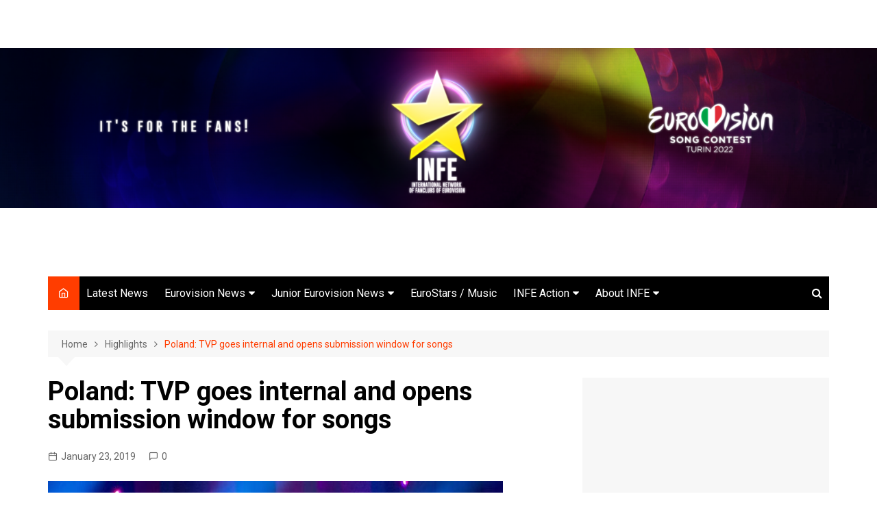

--- FILE ---
content_type: text/css
request_url: https://infenetwork.net/wp-content/themes/cream-magazine/assets/dist/css/main.css?ver=2.0.6
body_size: 31988
content:
/*
+++++++++++++++++++++++++++++++++++++++++++++++++++++++
++++++++++++++++++++++++++++++++++++++++++++++++++++++++++++++++++++++++++++++++++++
+++++++++++++++++++++++++++++++++++++++++++++++++++++++++++++++++++++++++++++++++++++++++++++++++++++++++++++++
.
. @ All the scss files are include from here
.
. @ Author : Themebeez
.
. @ Author URL : https://themebeez.com/
.
. @ Project : Cream Magazine
.
. @ Since : 18 April 2018
.
. @ Current SCSS version : 2.0.3
.
. @ Last Updated : 11 May 2020
.
+++++++++++++++++++++++++++++++++++++++++++++++++++++++++++++++++++++++++++++++++++++++++++++++++++++++++++++++
+++++++++++++++++++++++++++++++++++++++++++++++++++++++
++++++++++++++++++++++++++++++++++++++++++++++++++++++++++++++++++++++++++++++++++++
*/
*,
*:after,
*:before {
  margin: 0;
  padding: 0;
  box-sizing: border-box;
  -webkit-font-smoothing: antialiased;
  -moz-osx-font-smoothing: grayscale; }

:root {
  font-size: 16px; }

html {
  font-family: sans-serif;
  line-height: 1.15;
  font-size: 100%;
  -webkit-text-size-adjust: 100%;
  -ms-text-size-adjust: 100%;
  -ms-overflow-style: scrollbar;
  -webkit-tap-highlight-color: transparent;
  -webkit-font-smoothing: antialiased;
  -moz-osx-font-smoothing: grayscale;
  -webkit-tap-highlight-color: transparent; }

@-ms-viewport {
  width: device-width; }

body {
  padding: 0;
  margin: 0;
  font-weight: normal;
  font-size: 1rem;
  color: #010101;
  font-family: "Muli", sans-serif;
  line-height: 1.6;
  letter-spacing: 0;
  -moz-word-wrap: break-word;
  -webkit-word-wrap: break-word;
  -ms-word-wrap: break-word;
  word-wrap: break-word;
  -webkit-font-smoothing: antialiased;
  -moz-osx-font-smoothing: grayscale;
  -webkit-tap-highlight-color: transparent;
  vertical-align: baseline;
  transition: all 0.7s ease; }

article,
aside,
details,
figcaption,
figure,
footer,
header,
main,
menu,
nav,
section,
summary {
  display: block; }

ul {
  list-style: disc; }

ol {
  list-style: decimal; }

ul,
ol {
  padding: 0;
  margin: 0 0 20px 50px; }

ul ul,
ol ol,
ul ol,
ol ul {
  margin: 10px 0 0 40px; }

p {
  margin: 0 0 20px 0; }

p:empty {
  display: none; }

a {
  color: #010101;
  text-decoration: none;
  transition: all 0.7s ease; }

a:hover {
  color: #FF3D00;
  text-decoration: underline; }

a:focus {
  outline: 1px dotted;
  text-decoration: none; }

.wp-block-button__link,
.cb-entry .wp-block-button__link {
  color: inherit; }

a:not([href]):not([tabindex]) {
  color: inherit;
  text-decoration: none; }

a:not([href]):not([tabindex]):hover,
a:not([href]):not([tabindex]):focus {
  color: inherit;
  text-decoration: none; }

a:not([href]):not([tabindex]):focus {
  outline: 0; }

[tabindex="-1"]:focus {
  outline: 0 !important; }

.wp-block-button__link,
a.wp-block-button__link {
  text-decoration: none; }

h1,
h2,
h3,
h4,
h5,
h6 {
  line-height: 1.2;
  font-family: "Roboto", sans-serif;
  font-weight: bold;
  margin-bottom: 20px;
  letter-spacing: 0;
  -webkit-font-smoothing: antialiased;
  -moz-osx-font-smoothing: grayscale; }

h1 {
  font-size: 38px;
  line-height: 1.1; }

h2 {
  font-size: 32px;
  line-height: 1.2; }

h3 {
  font-size: 26px;
  line-height: 1.3; }

h4 {
  font-size: 22px;
  line-height: 1.4; }

h5 {
  font-size: 18px;
  line-height: 1.5; }

h6 {
  font-size: 16px;
  line-height: 1.6; }

.post_title h2,
.post_title h3,
.post_title h4,
.post_title h5 {
  margin-bottom: 0; }

b,
strong {
  font-weight: bold; }

big {
  font-size: 125%; }

small {
  font-size: 80%; }

sub,
sup {
  position: relative;
  font-size: 80%;
  line-height: 0;
  vertical-align: baseline; }

sub {
  bottom: -0.25em; }

sup {
  top: -0.5em; }

pre,
code,
kbd,
tt,
var,
samp {
  font-family: monospace, monospace;
  letter-spacing: 0; }

pre {
  display: block;
  font-size: 15px;
  color: #ffffff;
  background-color: #2c2848;
  overflow: auto;
  max-width: 100%;
  font-weight: normal;
  padding: 30px;
  margin-bottom: 30px;
  border-radius: 3px; }

code {
  display: inline;
  font-weight: normal;
  padding: 1px 5px 1px 5px;
  color: #ffffff;
  background-color: #20284a;
  border-radius: 2px; }

pre code {
  font-size: 15px;
  font-family: monospace;
  font-style: normal;
  padding: 0;
  color: #ffffff;
  background-color: transparent;
  border-radius: 0; }

q,
blockquote {
  font-family: -apple-system, BlinkMacSystemFont, "Noto Sans", "system-ui", "Segoe UI", Roboto, Helvetica, Arial, sans-serif, "Apple Color Emoji", "Segoe UI Emoji", "Segoe UI Symbol";
  font-size: 20px;
  font-style: italic;
  line-height: 1.6;
  font-weight: normal;
  border-left: 4px solid #000000;
  padding: 10px 0 10px 30px;
  margin-bottom: 30px; }

q > p,
blockquote > p {
  margin: 0;
  line-height: 1.4; }

.wp-block-pullquote {
  margin: 0 0 30px 0;
  padding: 40px 0;
  border-top: 4px solid #000000;
  border-bottom: 4px solid #000000; }

.wp-block-pullquote blockquote {
  margin: 0;
  padding: 0;
  border-left-color: none; }

.wp-block-pullquote p {
  font-size: 20px; }

.wp-block-pullquote.is-style-solid-color blockquote p {
  font-size: 24px; }

.wp-block-pullquote.is-style-solid-color {
  padding: 30px; }

.wp-block-pullquote.is-style-solid-color blockquote {
  text-align: center;
  max-width: 100%; }

cite,
.wp-block-pullquote.is-style-solid-color blockquote cite {
  display: inline-block;
  font-size: 14px;
  font-weight: normal;
  font-style: italic;
  margin-top: 10px; }

form {
  display: block; }

fieldset {
  border: 1px solid #eeeeee;
  padding: 30px; }

legend {
  font-size: 15px;
  font-weight: bold;
  padding: 0 15px; }

label {
  font-size: 15px;
  font-weight: bold;
  margin: 0 0 10px 0; }

label.inline,
input[type="checkbox"] + label {
  display: inline;
  font-weight: normal;
  margin-left: 5px; }

input:-webkit-autofill,
input:-webkit-autofill:hover,
input:-webkit-autofill:focus {
  -webkit-box-shadow: 0 0 0px 1000px white inset !important; }

textarea,
input[type="text"],
input[type="password"],
input[type="email"],
input[type="url"],
input[type="date"],
input[type="month"],
input[type="time"],
input[type="datetime"],
input[type="datetime-local"],
input[type="week"],
input[type="number"],
input[type="search"],
input[type="tel"],
input[type="color"] {
  display: block;
  font-family: -apple-system, BlinkMacSystemFont, "Noto Sans", "system-ui", "Segoe UI", Roboto, Helvetica, Arial, sans-serif, "Apple Color Emoji", "Segoe UI Emoji", "Segoe UI Symbol";
  font-size: 15px;
  margin: 0;
  padding: 12px 15px;
  border: 1px solid #eeeeee;
  height: auto;
  width: 100%;
  max-width: 100%;
  border-radius: 0;
  box-shadow: inset 1px 1px 3px #f6f6f6; }

select:focus,
textarea:focus,
input[type="text"]:focus,
input[type="password"]:focus,
input[type="email"]:focus,
input[type="url"]:focus,
input[type="date"]:focus,
input[type="month"]:focus,
input[type="time"]:focus,
input[type="datetime"]:focus,
input[type="datetime-local"]:focus,
input[type="week"]:focus,
input[type="number"]:focus,
input[type="search"]:focus,
input[type="tel"]:focus,
input[type="color"]:focus {
  border-color: #3da6ff;
  box-shadow: inset 0 1px 1px rgba(0, 0, 0, 0.075), 0 0 8px rgba(102, 175, 233, 0.6); }

button::-moz-focus-inner,
input::-moz-focus-inner {
  border: 0;
  padding: 0; }

input::-webkit-input-placeholder {
  line-height: normal; }

input:-ms-input-placeholder {
  line-height: normal; }

input::-moz-placeholder {
  line-height: normal; }

input[type="search"]::-webkit-search-decoration,
input[type="search"]::-webkit-search-cancel-button,
input[type="search"]::-webkit-search-results-button,
input[type="search"]::-webkit-search-results-decoration {
  display: none; }

button,
.button,
.btn-general,
input[type="button"],
input[type="reset"],
input[type="submit"] {
  display: inline-block;
  font-family: "Muli", sans-serif;
  font-size: 16px;
  font-weight: normal;
  padding: 13px 30px;
  height: auto;
  text-align: center;
  border: none;
  opacity: 1;
  line-height: 1;
  text-decoration: none;
  cursor: pointer;
  color: #ffffff;
  background-color: #FF3D00;
  -webkit-appearance: none;
  -moz-appearance: none;
  border-radius: 2px;
  transition: all 0.7s ease; }

button:hover,
.button:hover,
.btn-general:hover,
input[type="button"]:hover,
input[type="reset"]:hover,
input[type="submit"]:hover {
  color: #ffffff;
  border: none;
  background-color: #FF3D00;
  text-decoration: none; }

button:focus,
.button:focus,
.btn-general:focus,
input[type="button"]:focus,
input[type="reset"]:focus,
input[type="submit"]:focus {
  outline: 1px dotted blue;
  text-decoration: none; }

input[type="checkbox"],
input[type="radio"] {
  padding: 0;
  margin: 0 3px 0 0; }

select {
  font-family: -apple-system, BlinkMacSystemFont, "Noto Sans", "system-ui", "Segoe UI", Roboto, Helvetica, Arial, sans-serif, "Apple Color Emoji", "Segoe UI Emoji", "Segoe UI Symbol";
  position: relative;
  font-size: 15px;
  padding: 12px 15px;
  height: auto;
  margin: 0;
  width: 100%;
  max-width: 100%;
  border: 1px solid #eeeeee;
  box-shadow: inset 1px 1px 3px #f6f6f6; }

textarea {
  font-size: 15px;
  width: 100%;
  max-width: 100%;
  margin: 0;
  padding: 20px;
  height: 150px;
  vertical-align: middle;
  line-height: 1.8;
  resize: vertical; }

address {
  margin-bottom: 20px;
  font-style: normal;
  line-height: inherit; }

progress {
  vertical-align: baseline; }

output {
  display: inline-block; }

summary {
  display: list-item;
  cursor: pointer; }

th,
td,
table {
  border: 1px solid #eeeeee; }

table {
  border-collapse: separate;
  border-spacing: 0;
  border-width: 1px 0 0 1px;
  margin: 0 0 30px;
  width: 100%; }

th {
  font-weight: bold; }

th,
td {
  padding: 10px 15px;
  text-align: left;
  border-width: 0 1px 1px 0; }

caption {
  padding-top: 10px;
  padding-bottom: 10px;
  text-align: left;
  caption-side: bottom; }

audio,
video,
canvas,
progress {
  vertical-align: baseline; }

img {
  max-width: 100%;
  border-style: none;
  height: auto;
  vertical-align: middle; }

audio:not([controls]) {
  display: none;
  height: 0; }

video {
  display: block; }

figure {
  position: relative;
  margin: 0;
  padding: 0; }

figcaption {
  font-size: 13px; }

.wp-block-embed figcaption {
  margin-top: 10px;
  margin-bottom: 0; }

embed,
iframe,
object {
  max-width: 100%; }

hr {
  box-sizing: content-box;
  height: 2px;
  border: none;
  padding: 0;
  margin: 0;
  overflow: hidden;
  background-color: #eeeeee; }

hr.wp-block-separator {
  max-width: 150px;
  margin: 20px auto; }

hr.wp-block-separator.is-style-wide {
  max-width: 100%; }

.wp-block-separator.is-style-dots {
  background-color: none;
  border: none;
  text-align: center;
  max-width: none;
  line-height: 1;
  height: auto; }

br {
  height: 1px;
  margin: 0;
  padding: 0;
  line-height: 1; }

i,
em {
  font-style: italic; }

ins,
mark {
  color: #222222;
  background-color: #fffbae;
  text-decoration: none; }

s,
del,
strike {
  text-decoration: line-through;
  background-color: none; }

.has-drop-cap:first-child:first-letter {
  font-family: -apple-system, BlinkMacSystemFont, "Noto Sans", "system-ui", "Segoe UI", Roboto, Helvetica, Arial, sans-serif, "Apple Color Emoji", "Segoe UI Emoji", "Segoe UI Symbol";
  font-weight: bold;
  font-size: 6rem; }

svg:not(:root) {
  overflow: hidden; }

[hidden],
template {
  display: none; }

.text-align-left {
  text-align: left; }

.text-align-center {
  text-align: center; }

.text-align-right {
  text-align: right; }

.alignleft {
  display: inline;
  float: left; }

.alignright {
  display: inline;
  float: right; }

.aligncenter {
  float: none;
  margin-left: auto;
  margin-right: auto;
  text-align: center; }

.owl-carousel .owl-stage,
.owl-carousel.owl-drag .owl-item {
  touch-action: auto; }

.owl-carousel .owl-item img {
  max-height: -webkit-max-content;
  max-height: -moz-max-content;
  max-height: max-content; }

/*
 * Bootstrap Grid v4.3.1 (https://getbootstrap.com/)
 * Copyright 2011-2019 The Bootstrap Authors
 * Copyright 2011-2019 Twitter, Inc.
 * Licensed under MIT (https://github.com/twbs/bootstrap/blob/master/LICENSE)
 */
.container {
  width: 100%;
  padding-right: 15px;
  padding-left: 15px;
  margin-right: auto;
  margin-left: auto; }

@media (min-width: 576px) {
  .container {
    max-width: 540px; } }

@media (min-width: 768px) {
  .container {
    max-width: 720px; } }

@media (min-width: 992px) {
  .container {
    max-width: 960px; } }

@media (min-width: 1200px) {
  .container {
    max-width: 1140px; } }

.container-fluid {
  width: 100%;
  padding-right: 15px;
  padding-left: 15px;
  margin-right: auto;
  margin-left: auto; }

.row {
  display: flex;
  flex-wrap: wrap;
  margin-right: -15px;
  margin-left: -15px; }

.no-gutters {
  margin-right: 0;
  margin-left: 0; }

.no-gutters > .cm-col,
.no-gutters > [class*="col-"] {
  padding-right: 0;
  padding-left: 0; }

.cm-col-1, .cm-col-2, .cm-col-3, .cm-col-4, .cm-col-5, .cm-col-6, .cm-col-7, .cm-col-8, .cm-col-9, .cm-col-10, .cm-col-11, .cm-col-12, .cm-col,
.cm-col-auto, .cm-col-sm-1, .cm-col-sm-2, .cm-col-sm-3, .cm-col-sm-4, .cm-col-sm-5, .cm-col-sm-6, .cm-col-sm-7, .cm-col-sm-8, .cm-col-sm-9, .cm-col-sm-10, .cm-col-sm-11, .cm-col-sm-12, .cm-col-sm,
.cm-col-sm-auto, .cm-col-md-1, .cm-col-md-2, .cm-col-md-3, .cm-col-md-4, .cm-col-md-5, .cm-col-md-6, .cm-col-md-7, .cm-col-md-8, .cm-col-md-9, .cm-col-md-10, .cm-col-md-11, .cm-col-md-12, .cm-col-md,
.cm-col-md-auto, .cm-col-lg-1, .cm-col-lg-2, .cm-col-lg-3, .cm-col-lg-4, .cm-col-lg-5, .cm-col-lg-6, .cm-col-lg-7, .cm-col-lg-8, .cm-col-lg-9, .cm-col-lg-10, .cm-col-lg-11, .cm-col-lg-12, .cm-col-lg,
.cm-col-lg-auto, .cm-col-xl-1, .cm-col-xl-2, .cm-col-xl-3, .cm-col-xl-4, .cm-col-xl-5, .cm-col-xl-6, .cm-col-xl-7, .cm-col-xl-8, .cm-col-xl-9, .cm-col-xl-10, .cm-col-xl-11, .cm-col-xl-12, .cm-col-xl,
.cm-col-xl-auto {
  position: relative;
  width: 100%;
  padding-right: 15px;
  padding-left: 15px; }

.cm-col {
  flex-basis: 0;
  flex-grow: 1;
  max-width: 100%; }

.cm-col-auto {
  flex: 0 0 auto;
  width: auto;
  max-width: 100%; }

.cm-col-1 {
  flex: 0 0 8.333333%;
  max-width: 8.333333%; }

.cm-col-2 {
  flex: 0 0 16.666667%;
  max-width: 16.666667%; }

.cm-col-3 {
  flex: 0 0 25%;
  max-width: 25%; }

.cm-col-4 {
  flex: 0 0 33.333333%;
  max-width: 33.333333%; }

.cm-col-5 {
  flex: 0 0 41.666667%;
  max-width: 41.666667%; }

.cm-col-6 {
  flex: 0 0 50%;
  max-width: 50%; }

.cm-col-7 {
  flex: 0 0 58.333333%;
  max-width: 58.333333%; }

.cm-col-8 {
  flex: 0 0 66.666667%;
  max-width: 66.666667%; }

.cm-col-9 {
  flex: 0 0 75%;
  max-width: 75%; }

.cm-col-10 {
  flex: 0 0 83.333333%;
  max-width: 83.333333%; }

.cm-col-11 {
  flex: 0 0 91.666667%;
  max-width: 91.666667%; }

.cm-col-12 {
  flex: 0 0 100%;
  max-width: 100%; }

.order-first {
  order: -1; }

.order-last {
  order: 13; }

.order-0 {
  order: 0; }

.order-1 {
  order: 1; }

.order-2 {
  order: 2; }

.order-3 {
  order: 3; }

.order-4 {
  order: 4; }

.order-5 {
  order: 5; }

.order-6 {
  order: 6; }

.order-7 {
  order: 7; }

.order-8 {
  order: 8; }

.order-9 {
  order: 9; }

.order-10 {
  order: 10; }

.order-11 {
  order: 11; }

.order-12 {
  order: 12; }

.offset-1 {
  margin-left: 8.333333%; }

.offset-2 {
  margin-left: 16.666667%; }

.offset-3 {
  margin-left: 25%; }

.offset-4 {
  margin-left: 33.333333%; }

.offset-5 {
  margin-left: 41.666667%; }

.offset-6 {
  margin-left: 50%; }

.offset-7 {
  margin-left: 58.333333%; }

.offset-8 {
  margin-left: 66.666667%; }

.offset-9 {
  margin-left: 75%; }

.offset-10 {
  margin-left: 83.333333%; }

.offset-11 {
  margin-left: 91.666667%; }

@media (min-width: 576px) {
  .cm-col-sm {
    flex-basis: 0;
    flex-grow: 1;
    max-width: 100%; }
  .cm-col-sm-auto {
    flex: 0 0 auto;
    width: auto;
    max-width: 100%; }
  .cm-col-sm-1 {
    flex: 0 0 8.333333%;
    max-width: 8.333333%; }
  .cm-col-sm-2 {
    flex: 0 0 16.666667%;
    max-width: 16.666667%; }
  .cm-col-sm-3 {
    flex: 0 0 25%;
    max-width: 25%; }
  .cm-col-sm-4 {
    flex: 0 0 33.333333%;
    max-width: 33.333333%; }
  .cm-col-sm-5 {
    flex: 0 0 41.666667%;
    max-width: 41.666667%; }
  .cm-col-sm-6 {
    flex: 0 0 50%;
    max-width: 50%; }
  .cm-col-sm-7 {
    flex: 0 0 58.333333%;
    max-width: 58.333333%; }
  .cm-col-sm-8 {
    flex: 0 0 66.666667%;
    max-width: 66.666667%; }
  .cm-col-sm-9 {
    flex: 0 0 75%;
    max-width: 75%; }
  .cm-col-sm-10 {
    flex: 0 0 83.333333%;
    max-width: 83.333333%; }
  .cm-col-sm-11 {
    flex: 0 0 91.666667%;
    max-width: 91.666667%; }
  .cm-col-sm-12 {
    flex: 0 0 100%;
    max-width: 100%; }
  .order-sm-first {
    order: -1; }
  .order-sm-last {
    order: 13; }
  .order-sm-0 {
    order: 0; }
  .order-sm-1 {
    order: 1; }
  .order-sm-2 {
    order: 2; }
  .order-sm-3 {
    order: 3; }
  .order-sm-4 {
    order: 4; }
  .order-sm-5 {
    order: 5; }
  .order-sm-6 {
    order: 6; }
  .order-sm-7 {
    order: 7; }
  .order-sm-8 {
    order: 8; }
  .order-sm-9 {
    order: 9; }
  .order-sm-10 {
    order: 10; }
  .order-sm-11 {
    order: 11; }
  .order-sm-12 {
    order: 12; }
  .offset-sm-0 {
    margin-left: 0; }
  .offset-sm-1 {
    margin-left: 8.333333%; }
  .offset-sm-2 {
    margin-left: 16.666667%; }
  .offset-sm-3 {
    margin-left: 25%; }
  .offset-sm-4 {
    margin-left: 33.333333%; }
  .offset-sm-5 {
    margin-left: 41.666667%; }
  .offset-sm-6 {
    margin-left: 50%; }
  .offset-sm-7 {
    margin-left: 58.333333%; }
  .offset-sm-8 {
    margin-left: 66.666667%; }
  .offset-sm-9 {
    margin-left: 75%; }
  .offset-sm-10 {
    margin-left: 83.333333%; }
  .offset-sm-11 {
    margin-left: 91.666667%; } }

@media (min-width: 768px) {
  .cm-col-md {
    flex-basis: 0;
    flex-grow: 1;
    max-width: 100%; }
  .cm-col-md-auto {
    flex: 0 0 auto;
    width: auto;
    max-width: 100%; }
  .cm-col-md-1 {
    flex: 0 0 8.333333%;
    max-width: 8.333333%; }
  .cm-col-md-2 {
    flex: 0 0 16.666667%;
    max-width: 16.666667%; }
  .cm-col-md-3 {
    flex: 0 0 25%;
    max-width: 25%; }
  .cm-col-md-4 {
    flex: 0 0 33.333333%;
    max-width: 33.333333%; }
  .cm-col-md-5 {
    flex: 0 0 41.666667%;
    max-width: 41.666667%; }
  .cm-col-md-6 {
    flex: 0 0 50%;
    max-width: 50%; }
  .cm-col-md-7 {
    flex: 0 0 58.333333%;
    max-width: 58.333333%; }
  .cm-col-md-8 {
    flex: 0 0 66.666667%;
    max-width: 66.666667%; }
  .cm-col-md-9 {
    flex: 0 0 75%;
    max-width: 75%; }
  .cm-col-md-10 {
    flex: 0 0 83.333333%;
    max-width: 83.333333%; }
  .cm-col-md-11 {
    flex: 0 0 91.666667%;
    max-width: 91.666667%; }
  .cm-col-md-12 {
    flex: 0 0 100%;
    max-width: 100%; }
  .order-md-first {
    order: -1; }
  .order-md-last {
    order: 13; }
  .order-md-0 {
    order: 0; }
  .order-md-1 {
    order: 1; }
  .order-md-2 {
    order: 2; }
  .order-md-3 {
    order: 3; }
  .order-md-4 {
    order: 4; }
  .order-md-5 {
    order: 5; }
  .order-md-6 {
    order: 6; }
  .order-md-7 {
    order: 7; }
  .order-md-8 {
    order: 8; }
  .order-md-9 {
    order: 9; }
  .order-md-10 {
    order: 10; }
  .order-md-11 {
    order: 11; }
  .order-md-12 {
    order: 12; }
  .offset-md-0 {
    margin-left: 0; }
  .offset-md-1 {
    margin-left: 8.333333%; }
  .offset-md-2 {
    margin-left: 16.666667%; }
  .offset-md-3 {
    margin-left: 25%; }
  .offset-md-4 {
    margin-left: 33.333333%; }
  .offset-md-5 {
    margin-left: 41.666667%; }
  .offset-md-6 {
    margin-left: 50%; }
  .offset-md-7 {
    margin-left: 58.333333%; }
  .offset-md-8 {
    margin-left: 66.666667%; }
  .offset-md-9 {
    margin-left: 75%; }
  .offset-md-10 {
    margin-left: 83.333333%; }
  .offset-md-11 {
    margin-left: 91.666667%; } }

@media (min-width: 992px) {
  .cm-col-lg {
    flex-basis: 0;
    flex-grow: 1;
    max-width: 100%; }
  .cm-col-lg-auto {
    flex: 0 0 auto;
    width: auto;
    max-width: 100%; }
  .cm-col-lg-1 {
    flex: 0 0 8.333333%;
    max-width: 8.333333%; }
  .cm-col-lg-2 {
    flex: 0 0 16.666667%;
    max-width: 16.666667%; }
  .cm-col-lg-3 {
    flex: 0 0 25%;
    max-width: 25%; }
  .cm-col-lg-4 {
    flex: 0 0 33.333333%;
    max-width: 33.333333%; }
  .cm-col-lg-5 {
    flex: 0 0 41.666667%;
    max-width: 41.666667%; }
  .cm-col-lg-6 {
    flex: 0 0 50%;
    max-width: 50%; }
  .cm-col-lg-7 {
    flex: 0 0 58.333333%;
    max-width: 58.333333%; }
  .cm-col-lg-8 {
    flex: 0 0 66.666667%;
    max-width: 66.666667%; }
  .cm-col-lg-9 {
    flex: 0 0 75%;
    max-width: 75%; }
  .cm-col-lg-10 {
    flex: 0 0 83.333333%;
    max-width: 83.333333%; }
  .cm-col-lg-11 {
    flex: 0 0 91.666667%;
    max-width: 91.666667%; }
  .cm-col-lg-12 {
    flex: 0 0 100%;
    max-width: 100%; }
  .order-lg-first {
    order: -1; }
  .order-lg-last {
    order: 13; }
  .order-lg-0 {
    order: 0; }
  .order-lg-1 {
    order: 1; }
  .order-lg-2 {
    order: 2; }
  .order-lg-3 {
    order: 3; }
  .order-lg-4 {
    order: 4; }
  .order-lg-5 {
    order: 5; }
  .order-lg-6 {
    order: 6; }
  .order-lg-7 {
    order: 7; }
  .order-lg-8 {
    order: 8; }
  .order-lg-9 {
    order: 9; }
  .order-lg-10 {
    order: 10; }
  .order-lg-11 {
    order: 11; }
  .order-lg-12 {
    order: 12; }
  .offset-lg-0 {
    margin-left: 0; }
  .offset-lg-1 {
    margin-left: 8.333333%; }
  .offset-lg-2 {
    margin-left: 16.666667%; }
  .offset-lg-3 {
    margin-left: 25%; }
  .offset-lg-4 {
    margin-left: 33.333333%; }
  .offset-lg-5 {
    margin-left: 41.666667%; }
  .offset-lg-6 {
    margin-left: 50%; }
  .offset-lg-7 {
    margin-left: 58.333333%; }
  .offset-lg-8 {
    margin-left: 66.666667%; }
  .offset-lg-9 {
    margin-left: 75%; }
  .offset-lg-10 {
    margin-left: 83.333333%; }
  .offset-lg-11 {
    margin-left: 91.666667%; } }

@media (min-width: 1200px) {
  .cm-col-xl {
    flex-basis: 0;
    flex-grow: 1;
    max-width: 100%; }
  .cm-col-xl-auto {
    flex: 0 0 auto;
    width: auto;
    max-width: 100%; }
  .cm-col-xl-1 {
    flex: 0 0 8.333333%;
    max-width: 8.333333%; }
  .cm-col-xl-2 {
    flex: 0 0 16.666667%;
    max-width: 16.666667%; }
  .cm-col-xl-3 {
    flex: 0 0 25%;
    max-width: 25%; }
  .cm-col-xl-4 {
    flex: 0 0 33.333333%;
    max-width: 33.333333%; }
  .cm-col-xl-5 {
    flex: 0 0 41.666667%;
    max-width: 41.666667%; }
  .cm-col-xl-6 {
    flex: 0 0 50%;
    max-width: 50%; }
  .cm-col-xl-7 {
    flex: 0 0 58.333333%;
    max-width: 58.333333%; }
  .cm-col-xl-8 {
    flex: 0 0 66.666667%;
    max-width: 66.666667%; }
  .cm-col-xl-9 {
    flex: 0 0 75%;
    max-width: 75%; }
  .cm-col-xl-10 {
    flex: 0 0 83.333333%;
    max-width: 83.333333%; }
  .cm-col-xl-11 {
    flex: 0 0 91.666667%;
    max-width: 91.666667%; }
  .cm-col-xl-12 {
    flex: 0 0 100%;
    max-width: 100%; }
  .order-xl-first {
    order: -1; }
  .order-xl-last {
    order: 13; }
  .order-xl-0 {
    order: 0; }
  .order-xl-1 {
    order: 1; }
  .order-xl-2 {
    order: 2; }
  .order-xl-3 {
    order: 3; }
  .order-xl-4 {
    order: 4; }
  .order-xl-5 {
    order: 5; }
  .order-xl-6 {
    order: 6; }
  .order-xl-7 {
    order: 7; }
  .order-xl-8 {
    order: 8; }
  .order-xl-9 {
    order: 9; }
  .order-xl-10 {
    order: 10; }
  .order-xl-11 {
    order: 11; }
  .order-xl-12 {
    order: 12; }
  .offset-xl-0 {
    margin-left: 0; }
  .offset-xl-1 {
    margin-left: 8.333333%; }
  .offset-xl-2 {
    margin-left: 16.666667%; }
  .offset-xl-3 {
    margin-left: 25%; }
  .offset-xl-4 {
    margin-left: 33.333333%; }
  .offset-xl-5 {
    margin-left: 41.666667%; }
  .offset-xl-6 {
    margin-left: 50%; }
  .offset-xl-7 {
    margin-left: 58.333333%; }
  .offset-xl-8 {
    margin-left: 66.666667%; }
  .offset-xl-9 {
    margin-left: 75%; }
  .offset-xl-10 {
    margin-left: 83.333333%; }
  .offset-xl-11 {
    margin-left: 91.666667%; } }

.d-none {
  display: none !important; }

.d-inline {
  display: inline !important; }

.d-inline-block {
  display: inline-block !important; }

.d-block {
  display: block !important; }

.d-table {
  display: table !important; }

.d-table-row {
  display: table-row !important; }

.d-table-cell {
  display: table-cell !important; }

.d-flex {
  display: flex !important; }

.d-inline-flex {
  display: inline-flex !important; }

@media (min-width: 576px) {
  .d-sm-none {
    display: none !important; }
  .d-sm-inline {
    display: inline !important; }
  .d-sm-inline-block {
    display: inline-block !important; }
  .d-sm-block {
    display: block !important; }
  .d-sm-table {
    display: table !important; }
  .d-sm-table-row {
    display: table-row !important; }
  .d-sm-table-cell {
    display: table-cell !important; }
  .d-sm-flex {
    display: flex !important; }
  .d-sm-inline-flex {
    display: inline-flex !important; } }

@media (min-width: 768px) {
  .d-md-none {
    display: none !important; }
  .d-md-inline {
    display: inline !important; }
  .d-md-inline-block {
    display: inline-block !important; }
  .d-md-block {
    display: block !important; }
  .d-md-table {
    display: table !important; }
  .d-md-table-row {
    display: table-row !important; }
  .d-md-table-cell {
    display: table-cell !important; }
  .d-md-flex {
    display: flex !important; }
  .d-md-inline-flex {
    display: inline-flex !important; } }

@media (min-width: 992px) {
  .d-lg-none {
    display: none !important; }
  .d-lg-inline {
    display: inline !important; }
  .d-lg-inline-block {
    display: inline-block !important; }
  .d-lg-block {
    display: block !important; }
  .d-lg-table {
    display: table !important; }
  .d-lg-table-row {
    display: table-row !important; }
  .d-lg-table-cell {
    display: table-cell !important; }
  .d-lg-flex {
    display: flex !important; }
  .d-lg-inline-flex {
    display: inline-flex !important; } }

@media (min-width: 1200px) {
  .d-xl-none {
    display: none !important; }
  .d-xl-inline {
    display: inline !important; }
  .d-xl-inline-block {
    display: inline-block !important; }
  .d-xl-block {
    display: block !important; }
  .d-xl-table {
    display: table !important; }
  .d-xl-table-row {
    display: table-row !important; }
  .d-xl-table-cell {
    display: table-cell !important; }
  .d-xl-flex {
    display: flex !important; }
  .d-xl-inline-flex {
    display: inline-flex !important; } }

@media print {
  .d-print-none {
    display: none !important; }
  .d-print-inline {
    display: inline !important; }
  .d-print-inline-block {
    display: inline-block !important; }
  .d-print-block {
    display: block !important; }
  .d-print-table {
    display: table !important; }
  .d-print-table-row {
    display: table-row !important; }
  .d-print-table-cell {
    display: table-cell !important; }
  .d-print-flex {
    display: flex !important; }
  .d-print-inline-flex {
    display: inline-flex !important; } }

.flex-row {
  flex-direction: row !important; }

.flex-column {
  flex-direction: column !important; }

.flex-row-reverse {
  flex-direction: row-reverse !important; }

.flex-column-reverse {
  flex-direction: column-reverse !important; }

.flex-wrap {
  flex-wrap: wrap !important; }

.flex-nowrap {
  flex-wrap: nowrap !important; }

.flex-wrap-reverse {
  flex-wrap: wrap-reverse !important; }

.flex-fill {
  flex: 1 1 auto !important; }

.flex-grow-0 {
  flex-grow: 0 !important; }

.flex-grow-1 {
  flex-grow: 1 !important; }

.flex-shrink-0 {
  flex-shrink: 0 !important; }

.flex-shrink-1 {
  flex-shrink: 1 !important; }

.justify-content-start {
  justify-content: flex-start !important; }

.justify-content-end {
  justify-content: flex-end !important; }

.justify-content-center {
  justify-content: center !important; }

.justify-content-between {
  justify-content: space-between !important; }

.justify-content-around {
  justify-content: space-around !important; }

.align-items-start {
  align-items: flex-start !important; }

.align-items-end {
  align-items: flex-end !important; }

.align-items-center {
  align-items: center !important; }

.align-items-baseline {
  align-items: baseline !important; }

.align-items-stretch {
  align-items: stretch !important; }

.align-content-start {
  align-content: flex-start !important; }

.align-content-end {
  align-content: flex-end !important; }

.align-content-center {
  align-content: center !important; }

.align-content-between {
  align-content: space-between !important; }

.align-content-around {
  align-content: space-around !important; }

.align-content-stretch {
  align-content: stretch !important; }

.align-self-auto {
  align-self: auto !important; }

.align-self-start {
  align-self: flex-start !important; }

.align-self-end {
  align-self: flex-end !important; }

.align-self-center {
  align-self: center !important; }

.align-self-baseline {
  align-self: baseline !important; }

.align-self-stretch {
  align-self: stretch !important; }

@media (min-width: 576px) {
  .flex-sm-row {
    flex-direction: row !important; }
  .flex-sm-column {
    flex-direction: column !important; }
  .flex-sm-row-reverse {
    flex-direction: row-reverse !important; }
  .flex-sm-column-reverse {
    flex-direction: column-reverse !important; }
  .flex-sm-wrap {
    flex-wrap: wrap !important; }
  .flex-sm-nowrap {
    flex-wrap: nowrap !important; }
  .flex-sm-wrap-reverse {
    flex-wrap: wrap-reverse !important; }
  .flex-sm-fill {
    flex: 1 1 auto !important; }
  .flex-sm-grow-0 {
    flex-grow: 0 !important; }
  .flex-sm-grow-1 {
    flex-grow: 1 !important; }
  .flex-sm-shrink-0 {
    flex-shrink: 0 !important; }
  .flex-sm-shrink-1 {
    flex-shrink: 1 !important; }
  .justify-content-sm-start {
    justify-content: flex-start !important; }
  .justify-content-sm-end {
    justify-content: flex-end !important; }
  .justify-content-sm-center {
    justify-content: center !important; }
  .justify-content-sm-between {
    justify-content: space-between !important; }
  .justify-content-sm-around {
    justify-content: space-around !important; }
  .align-items-sm-start {
    align-items: flex-start !important; }
  .align-items-sm-end {
    align-items: flex-end !important; }
  .align-items-sm-center {
    align-items: center !important; }
  .align-items-sm-baseline {
    align-items: baseline !important; }
  .align-items-sm-stretch {
    align-items: stretch !important; }
  .align-content-sm-start {
    align-content: flex-start !important; }
  .align-content-sm-end {
    align-content: flex-end !important; }
  .align-content-sm-center {
    align-content: center !important; }
  .align-content-sm-between {
    align-content: space-between !important; }
  .align-content-sm-around {
    align-content: space-around !important; }
  .align-content-sm-stretch {
    align-content: stretch !important; }
  .align-self-sm-auto {
    align-self: auto !important; }
  .align-self-sm-start {
    align-self: flex-start !important; }
  .align-self-sm-end {
    align-self: flex-end !important; }
  .align-self-sm-center {
    align-self: center !important; }
  .align-self-sm-baseline {
    align-self: baseline !important; }
  .align-self-sm-stretch {
    align-self: stretch !important; } }

@media (min-width: 768px) {
  .flex-md-row {
    flex-direction: row !important; }
  .flex-md-column {
    flex-direction: column !important; }
  .flex-md-row-reverse {
    flex-direction: row-reverse !important; }
  .flex-md-column-reverse {
    flex-direction: column-reverse !important; }
  .flex-md-wrap {
    flex-wrap: wrap !important; }
  .flex-md-nowrap {
    flex-wrap: nowrap !important; }
  .flex-md-wrap-reverse {
    flex-wrap: wrap-reverse !important; }
  .flex-md-fill {
    flex: 1 1 auto !important; }
  .flex-md-grow-0 {
    flex-grow: 0 !important; }
  .flex-md-grow-1 {
    flex-grow: 1 !important; }
  .flex-md-shrink-0 {
    flex-shrink: 0 !important; }
  .flex-md-shrink-1 {
    flex-shrink: 1 !important; }
  .justify-content-md-start {
    justify-content: flex-start !important; }
  .justify-content-md-end {
    justify-content: flex-end !important; }
  .justify-content-md-center {
    justify-content: center !important; }
  .justify-content-md-between {
    justify-content: space-between !important; }
  .justify-content-md-around {
    justify-content: space-around !important; }
  .align-items-md-start {
    align-items: flex-start !important; }
  .align-items-md-end {
    align-items: flex-end !important; }
  .align-items-md-center {
    align-items: center !important; }
  .align-items-md-baseline {
    align-items: baseline !important; }
  .align-items-md-stretch {
    align-items: stretch !important; }
  .align-content-md-start {
    align-content: flex-start !important; }
  .align-content-md-end {
    align-content: flex-end !important; }
  .align-content-md-center {
    align-content: center !important; }
  .align-content-md-between {
    align-content: space-between !important; }
  .align-content-md-around {
    align-content: space-around !important; }
  .align-content-md-stretch {
    align-content: stretch !important; }
  .align-self-md-auto {
    align-self: auto !important; }
  .align-self-md-start {
    align-self: flex-start !important; }
  .align-self-md-end {
    align-self: flex-end !important; }
  .align-self-md-center {
    align-self: center !important; }
  .align-self-md-baseline {
    align-self: baseline !important; }
  .align-self-md-stretch {
    align-self: stretch !important; } }

@media (min-width: 992px) {
  .flex-lg-row {
    flex-direction: row !important; }
  .flex-lg-column {
    flex-direction: column !important; }
  .flex-lg-row-reverse {
    flex-direction: row-reverse !important; }
  .flex-lg-column-reverse {
    flex-direction: column-reverse !important; }
  .flex-lg-wrap {
    flex-wrap: wrap !important; }
  .flex-lg-nowrap {
    flex-wrap: nowrap !important; }
  .flex-lg-wrap-reverse {
    flex-wrap: wrap-reverse !important; }
  .flex-lg-fill {
    flex: 1 1 auto !important; }
  .flex-lg-grow-0 {
    flex-grow: 0 !important; }
  .flex-lg-grow-1 {
    flex-grow: 1 !important; }
  .flex-lg-shrink-0 {
    flex-shrink: 0 !important; }
  .flex-lg-shrink-1 {
    flex-shrink: 1 !important; }
  .justify-content-lg-start {
    justify-content: flex-start !important; }
  .justify-content-lg-end {
    justify-content: flex-end !important; }
  .justify-content-lg-center {
    justify-content: center !important; }
  .justify-content-lg-between {
    justify-content: space-between !important; }
  .justify-content-lg-around {
    justify-content: space-around !important; }
  .align-items-lg-start {
    align-items: flex-start !important; }
  .align-items-lg-end {
    align-items: flex-end !important; }
  .align-items-lg-center {
    align-items: center !important; }
  .align-items-lg-baseline {
    align-items: baseline !important; }
  .align-items-lg-stretch {
    align-items: stretch !important; }
  .align-content-lg-start {
    align-content: flex-start !important; }
  .align-content-lg-end {
    align-content: flex-end !important; }
  .align-content-lg-center {
    align-content: center !important; }
  .align-content-lg-between {
    align-content: space-between !important; }
  .align-content-lg-around {
    align-content: space-around !important; }
  .align-content-lg-stretch {
    align-content: stretch !important; }
  .align-self-lg-auto {
    align-self: auto !important; }
  .align-self-lg-start {
    align-self: flex-start !important; }
  .align-self-lg-end {
    align-self: flex-end !important; }
  .align-self-lg-center {
    align-self: center !important; }
  .align-self-lg-baseline {
    align-self: baseline !important; }
  .align-self-lg-stretch {
    align-self: stretch !important; } }

@media (min-width: 1200px) {
  .flex-xl-row {
    flex-direction: row !important; }
  .flex-xl-column {
    flex-direction: column !important; }
  .flex-xl-row-reverse {
    flex-direction: row-reverse !important; }
  .flex-xl-column-reverse {
    flex-direction: column-reverse !important; }
  .flex-xl-wrap {
    flex-wrap: wrap !important; }
  .flex-xl-nowrap {
    flex-wrap: nowrap !important; }
  .flex-xl-wrap-reverse {
    flex-wrap: wrap-reverse !important; }
  .flex-xl-fill {
    flex: 1 1 auto !important; }
  .flex-xl-grow-0 {
    flex-grow: 0 !important; }
  .flex-xl-grow-1 {
    flex-grow: 1 !important; }
  .flex-xl-shrink-0 {
    flex-shrink: 0 !important; }
  .flex-xl-shrink-1 {
    flex-shrink: 1 !important; }
  .justify-content-xl-start {
    justify-content: flex-start !important; }
  .justify-content-xl-end {
    justify-content: flex-end !important; }
  .justify-content-xl-center {
    justify-content: center !important; }
  .justify-content-xl-between {
    justify-content: space-between !important; }
  .justify-content-xl-around {
    justify-content: space-around !important; }
  .align-items-xl-start {
    align-items: flex-start !important; }
  .align-items-xl-end {
    align-items: flex-end !important; }
  .align-items-xl-center {
    align-items: center !important; }
  .align-items-xl-baseline {
    align-items: baseline !important; }
  .align-items-xl-stretch {
    align-items: stretch !important; }
  .align-content-xl-start {
    align-content: flex-start !important; }
  .align-content-xl-end {
    align-content: flex-end !important; }
  .align-content-xl-center {
    align-content: center !important; }
  .align-content-xl-between {
    align-content: space-between !important; }
  .align-content-xl-around {
    align-content: space-around !important; }
  .align-content-xl-stretch {
    align-content: stretch !important; }
  .align-self-xl-auto {
    align-self: auto !important; }
  .align-self-xl-start {
    align-self: flex-start !important; }
  .align-self-xl-end {
    align-self: flex-end !important; }
  .align-self-xl-center {
    align-self: center !important; }
  .align-self-xl-baseline {
    align-self: baseline !important; }
  .align-self-xl-stretch {
    align-self: stretch !important; } }

.m-0 {
  margin: 0 !important; }

.mt-0,
.my-0 {
  margin-top: 0 !important; }

.mr-0,
.mx-0 {
  margin-right: 0 !important; }

.mb-0,
.my-0 {
  margin-bottom: 0 !important; }

.ml-0,
.mx-0 {
  margin-left: 0 !important; }

.m-1 {
  margin: 0.25rem !important; }

.mt-1,
.my-1 {
  margin-top: 0.25rem !important; }

.mr-1,
.mx-1 {
  margin-right: 0.25rem !important; }

.mb-1,
.my-1 {
  margin-bottom: 0.25rem !important; }

.ml-1,
.mx-1 {
  margin-left: 0.25rem !important; }

.m-2 {
  margin: 0.5rem !important; }

.mt-2,
.my-2 {
  margin-top: 0.5rem !important; }

.mr-2,
.mx-2 {
  margin-right: 0.5rem !important; }

.mb-2,
.my-2 {
  margin-bottom: 0.5rem !important; }

.ml-2,
.mx-2 {
  margin-left: 0.5rem !important; }

.m-3 {
  margin: 1rem !important; }

.mt-3,
.my-3 {
  margin-top: 1rem !important; }

.mr-3,
.mx-3 {
  margin-right: 1rem !important; }

.mb-3,
.my-3 {
  margin-bottom: 1rem !important; }

.ml-3,
.mx-3 {
  margin-left: 1rem !important; }

.m-4 {
  margin: 1.5rem !important; }

.mt-4,
.my-4 {
  margin-top: 1.5rem !important; }

.mr-4,
.mx-4 {
  margin-right: 1.5rem !important; }

.mb-4,
.my-4 {
  margin-bottom: 1.5rem !important; }

.ml-4,
.mx-4 {
  margin-left: 1.5rem !important; }

.m-5 {
  margin: 3rem !important; }

.mt-5,
.my-5 {
  margin-top: 3rem !important; }

.mr-5,
.mx-5 {
  margin-right: 3rem !important; }

.mb-5,
.my-5 {
  margin-bottom: 3rem !important; }

.ml-5,
.mx-5 {
  margin-left: 3rem !important; }

.p-0 {
  padding: 0 !important; }

.pt-0,
.py-0 {
  padding-top: 0 !important; }

.pr-0,
.px-0 {
  padding-right: 0 !important; }

.pb-0,
.py-0 {
  padding-bottom: 0 !important; }

.pl-0,
.px-0 {
  padding-left: 0 !important; }

.p-1 {
  padding: 0.25rem !important; }

.pt-1,
.py-1 {
  padding-top: 0.25rem !important; }

.pr-1,
.px-1 {
  padding-right: 0.25rem !important; }

.pb-1,
.py-1 {
  padding-bottom: 0.25rem !important; }

.pl-1,
.px-1 {
  padding-left: 0.25rem !important; }

.p-2 {
  padding: 0.5rem !important; }

.pt-2,
.py-2 {
  padding-top: 0.5rem !important; }

.pr-2,
.px-2 {
  padding-right: 0.5rem !important; }

.pb-2,
.py-2 {
  padding-bottom: 0.5rem !important; }

.pl-2,
.px-2 {
  padding-left: 0.5rem !important; }

.p-3 {
  padding: 1rem !important; }

.pt-3,
.py-3 {
  padding-top: 1rem !important; }

.pr-3,
.px-3 {
  padding-right: 1rem !important; }

.pb-3,
.py-3 {
  padding-bottom: 1rem !important; }

.pl-3,
.px-3 {
  padding-left: 1rem !important; }

.p-4 {
  padding: 1.5rem !important; }

.pt-4,
.py-4 {
  padding-top: 1.5rem !important; }

.pr-4,
.px-4 {
  padding-right: 1.5rem !important; }

.pb-4,
.py-4 {
  padding-bottom: 1.5rem !important; }

.pl-4,
.px-4 {
  padding-left: 1.5rem !important; }

.p-5 {
  padding: 3rem !important; }

.pt-5,
.py-5 {
  padding-top: 3rem !important; }

.pr-5,
.px-5 {
  padding-right: 3rem !important; }

.pb-5,
.py-5 {
  padding-bottom: 3rem !important; }

.pl-5,
.px-5 {
  padding-left: 3rem !important; }

.m-n1 {
  margin: -0.25rem !important; }

.mt-n1,
.my-n1 {
  margin-top: -0.25rem !important; }

.mr-n1,
.mx-n1 {
  margin-right: -0.25rem !important; }

.mb-n1,
.my-n1 {
  margin-bottom: -0.25rem !important; }

.ml-n1,
.mx-n1 {
  margin-left: -0.25rem !important; }

.m-n2 {
  margin: -0.5rem !important; }

.mt-n2,
.my-n2 {
  margin-top: -0.5rem !important; }

.mr-n2,
.mx-n2 {
  margin-right: -0.5rem !important; }

.mb-n2,
.my-n2 {
  margin-bottom: -0.5rem !important; }

.ml-n2,
.mx-n2 {
  margin-left: -0.5rem !important; }

.m-n3 {
  margin: -1rem !important; }

.mt-n3,
.my-n3 {
  margin-top: -1rem !important; }

.mr-n3,
.mx-n3 {
  margin-right: -1rem !important; }

.mb-n3,
.my-n3 {
  margin-bottom: -1rem !important; }

.ml-n3,
.mx-n3 {
  margin-left: -1rem !important; }

.m-n4 {
  margin: -1.5rem !important; }

.mt-n4,
.my-n4 {
  margin-top: -1.5rem !important; }

.mr-n4,
.mx-n4 {
  margin-right: -1.5rem !important; }

.mb-n4,
.my-n4 {
  margin-bottom: -1.5rem !important; }

.ml-n4,
.mx-n4 {
  margin-left: -1.5rem !important; }

.m-n5 {
  margin: -3rem !important; }

.mt-n5,
.my-n5 {
  margin-top: -3rem !important; }

.mr-n5,
.mx-n5 {
  margin-right: -3rem !important; }

.mb-n5,
.my-n5 {
  margin-bottom: -3rem !important; }

.ml-n5,
.mx-n5 {
  margin-left: -3rem !important; }

.m-auto {
  margin: auto !important; }

.mt-auto,
.my-auto {
  margin-top: auto !important; }

.mr-auto,
.mx-auto {
  margin-right: auto !important; }

.mb-auto,
.my-auto {
  margin-bottom: auto !important; }

.ml-auto,
.mx-auto {
  margin-left: auto !important; }

@media (min-width: 576px) {
  .m-sm-0 {
    margin: 0 !important; }
  .mt-sm-0,
  .my-sm-0 {
    margin-top: 0 !important; }
  .mr-sm-0,
  .mx-sm-0 {
    margin-right: 0 !important; }
  .mb-sm-0,
  .my-sm-0 {
    margin-bottom: 0 !important; }
  .ml-sm-0,
  .mx-sm-0 {
    margin-left: 0 !important; }
  .m-sm-1 {
    margin: 0.25rem !important; }
  .mt-sm-1,
  .my-sm-1 {
    margin-top: 0.25rem !important; }
  .mr-sm-1,
  .mx-sm-1 {
    margin-right: 0.25rem !important; }
  .mb-sm-1,
  .my-sm-1 {
    margin-bottom: 0.25rem !important; }
  .ml-sm-1,
  .mx-sm-1 {
    margin-left: 0.25rem !important; }
  .m-sm-2 {
    margin: 0.5rem !important; }
  .mt-sm-2,
  .my-sm-2 {
    margin-top: 0.5rem !important; }
  .mr-sm-2,
  .mx-sm-2 {
    margin-right: 0.5rem !important; }
  .mb-sm-2,
  .my-sm-2 {
    margin-bottom: 0.5rem !important; }
  .ml-sm-2,
  .mx-sm-2 {
    margin-left: 0.5rem !important; }
  .m-sm-3 {
    margin: 1rem !important; }
  .mt-sm-3,
  .my-sm-3 {
    margin-top: 1rem !important; }
  .mr-sm-3,
  .mx-sm-3 {
    margin-right: 1rem !important; }
  .mb-sm-3,
  .my-sm-3 {
    margin-bottom: 1rem !important; }
  .ml-sm-3,
  .mx-sm-3 {
    margin-left: 1rem !important; }
  .m-sm-4 {
    margin: 1.5rem !important; }
  .mt-sm-4,
  .my-sm-4 {
    margin-top: 1.5rem !important; }
  .mr-sm-4,
  .mx-sm-4 {
    margin-right: 1.5rem !important; }
  .mb-sm-4,
  .my-sm-4 {
    margin-bottom: 1.5rem !important; }
  .ml-sm-4,
  .mx-sm-4 {
    margin-left: 1.5rem !important; }
  .m-sm-5 {
    margin: 3rem !important; }
  .mt-sm-5,
  .my-sm-5 {
    margin-top: 3rem !important; }
  .mr-sm-5,
  .mx-sm-5 {
    margin-right: 3rem !important; }
  .mb-sm-5,
  .my-sm-5 {
    margin-bottom: 3rem !important; }
  .ml-sm-5,
  .mx-sm-5 {
    margin-left: 3rem !important; }
  .p-sm-0 {
    padding: 0 !important; }
  .pt-sm-0,
  .py-sm-0 {
    padding-top: 0 !important; }
  .pr-sm-0,
  .px-sm-0 {
    padding-right: 0 !important; }
  .pb-sm-0,
  .py-sm-0 {
    padding-bottom: 0 !important; }
  .pl-sm-0,
  .px-sm-0 {
    padding-left: 0 !important; }
  .p-sm-1 {
    padding: 0.25rem !important; }
  .pt-sm-1,
  .py-sm-1 {
    padding-top: 0.25rem !important; }
  .pr-sm-1,
  .px-sm-1 {
    padding-right: 0.25rem !important; }
  .pb-sm-1,
  .py-sm-1 {
    padding-bottom: 0.25rem !important; }
  .pl-sm-1,
  .px-sm-1 {
    padding-left: 0.25rem !important; }
  .p-sm-2 {
    padding: 0.5rem !important; }
  .pt-sm-2,
  .py-sm-2 {
    padding-top: 0.5rem !important; }
  .pr-sm-2,
  .px-sm-2 {
    padding-right: 0.5rem !important; }
  .pb-sm-2,
  .py-sm-2 {
    padding-bottom: 0.5rem !important; }
  .pl-sm-2,
  .px-sm-2 {
    padding-left: 0.5rem !important; }
  .p-sm-3 {
    padding: 1rem !important; }
  .pt-sm-3,
  .py-sm-3 {
    padding-top: 1rem !important; }
  .pr-sm-3,
  .px-sm-3 {
    padding-right: 1rem !important; }
  .pb-sm-3,
  .py-sm-3 {
    padding-bottom: 1rem !important; }
  .pl-sm-3,
  .px-sm-3 {
    padding-left: 1rem !important; }
  .p-sm-4 {
    padding: 1.5rem !important; }
  .pt-sm-4,
  .py-sm-4 {
    padding-top: 1.5rem !important; }
  .pr-sm-4,
  .px-sm-4 {
    padding-right: 1.5rem !important; }
  .pb-sm-4,
  .py-sm-4 {
    padding-bottom: 1.5rem !important; }
  .pl-sm-4,
  .px-sm-4 {
    padding-left: 1.5rem !important; }
  .p-sm-5 {
    padding: 3rem !important; }
  .pt-sm-5,
  .py-sm-5 {
    padding-top: 3rem !important; }
  .pr-sm-5,
  .px-sm-5 {
    padding-right: 3rem !important; }
  .pb-sm-5,
  .py-sm-5 {
    padding-bottom: 3rem !important; }
  .pl-sm-5,
  .px-sm-5 {
    padding-left: 3rem !important; }
  .m-sm-n1 {
    margin: -0.25rem !important; }
  .mt-sm-n1,
  .my-sm-n1 {
    margin-top: -0.25rem !important; }
  .mr-sm-n1,
  .mx-sm-n1 {
    margin-right: -0.25rem !important; }
  .mb-sm-n1,
  .my-sm-n1 {
    margin-bottom: -0.25rem !important; }
  .ml-sm-n1,
  .mx-sm-n1 {
    margin-left: -0.25rem !important; }
  .m-sm-n2 {
    margin: -0.5rem !important; }
  .mt-sm-n2,
  .my-sm-n2 {
    margin-top: -0.5rem !important; }
  .mr-sm-n2,
  .mx-sm-n2 {
    margin-right: -0.5rem !important; }
  .mb-sm-n2,
  .my-sm-n2 {
    margin-bottom: -0.5rem !important; }
  .ml-sm-n2,
  .mx-sm-n2 {
    margin-left: -0.5rem !important; }
  .m-sm-n3 {
    margin: -1rem !important; }
  .mt-sm-n3,
  .my-sm-n3 {
    margin-top: -1rem !important; }
  .mr-sm-n3,
  .mx-sm-n3 {
    margin-right: -1rem !important; }
  .mb-sm-n3,
  .my-sm-n3 {
    margin-bottom: -1rem !important; }
  .ml-sm-n3,
  .mx-sm-n3 {
    margin-left: -1rem !important; }
  .m-sm-n4 {
    margin: -1.5rem !important; }
  .mt-sm-n4,
  .my-sm-n4 {
    margin-top: -1.5rem !important; }
  .mr-sm-n4,
  .mx-sm-n4 {
    margin-right: -1.5rem !important; }
  .mb-sm-n4,
  .my-sm-n4 {
    margin-bottom: -1.5rem !important; }
  .ml-sm-n4,
  .mx-sm-n4 {
    margin-left: -1.5rem !important; }
  .m-sm-n5 {
    margin: -3rem !important; }
  .mt-sm-n5,
  .my-sm-n5 {
    margin-top: -3rem !important; }
  .mr-sm-n5,
  .mx-sm-n5 {
    margin-right: -3rem !important; }
  .mb-sm-n5,
  .my-sm-n5 {
    margin-bottom: -3rem !important; }
  .ml-sm-n5,
  .mx-sm-n5 {
    margin-left: -3rem !important; }
  .m-sm-auto {
    margin: auto !important; }
  .mt-sm-auto,
  .my-sm-auto {
    margin-top: auto !important; }
  .mr-sm-auto,
  .mx-sm-auto {
    margin-right: auto !important; }
  .mb-sm-auto,
  .my-sm-auto {
    margin-bottom: auto !important; }
  .ml-sm-auto,
  .mx-sm-auto {
    margin-left: auto !important; } }

@media (min-width: 768px) {
  .m-md-0 {
    margin: 0 !important; }
  .mt-md-0,
  .my-md-0 {
    margin-top: 0 !important; }
  .mr-md-0,
  .mx-md-0 {
    margin-right: 0 !important; }
  .mb-md-0,
  .my-md-0 {
    margin-bottom: 0 !important; }
  .ml-md-0,
  .mx-md-0 {
    margin-left: 0 !important; }
  .m-md-1 {
    margin: 0.25rem !important; }
  .mt-md-1,
  .my-md-1 {
    margin-top: 0.25rem !important; }
  .mr-md-1,
  .mx-md-1 {
    margin-right: 0.25rem !important; }
  .mb-md-1,
  .my-md-1 {
    margin-bottom: 0.25rem !important; }
  .ml-md-1,
  .mx-md-1 {
    margin-left: 0.25rem !important; }
  .m-md-2 {
    margin: 0.5rem !important; }
  .mt-md-2,
  .my-md-2 {
    margin-top: 0.5rem !important; }
  .mr-md-2,
  .mx-md-2 {
    margin-right: 0.5rem !important; }
  .mb-md-2,
  .my-md-2 {
    margin-bottom: 0.5rem !important; }
  .ml-md-2,
  .mx-md-2 {
    margin-left: 0.5rem !important; }
  .m-md-3 {
    margin: 1rem !important; }
  .mt-md-3,
  .my-md-3 {
    margin-top: 1rem !important; }
  .mr-md-3,
  .mx-md-3 {
    margin-right: 1rem !important; }
  .mb-md-3,
  .my-md-3 {
    margin-bottom: 1rem !important; }
  .ml-md-3,
  .mx-md-3 {
    margin-left: 1rem !important; }
  .m-md-4 {
    margin: 1.5rem !important; }
  .mt-md-4,
  .my-md-4 {
    margin-top: 1.5rem !important; }
  .mr-md-4,
  .mx-md-4 {
    margin-right: 1.5rem !important; }
  .mb-md-4,
  .my-md-4 {
    margin-bottom: 1.5rem !important; }
  .ml-md-4,
  .mx-md-4 {
    margin-left: 1.5rem !important; }
  .m-md-5 {
    margin: 3rem !important; }
  .mt-md-5,
  .my-md-5 {
    margin-top: 3rem !important; }
  .mr-md-5,
  .mx-md-5 {
    margin-right: 3rem !important; }
  .mb-md-5,
  .my-md-5 {
    margin-bottom: 3rem !important; }
  .ml-md-5,
  .mx-md-5 {
    margin-left: 3rem !important; }
  .p-md-0 {
    padding: 0 !important; }
  .pt-md-0,
  .py-md-0 {
    padding-top: 0 !important; }
  .pr-md-0,
  .px-md-0 {
    padding-right: 0 !important; }
  .pb-md-0,
  .py-md-0 {
    padding-bottom: 0 !important; }
  .pl-md-0,
  .px-md-0 {
    padding-left: 0 !important; }
  .p-md-1 {
    padding: 0.25rem !important; }
  .pt-md-1,
  .py-md-1 {
    padding-top: 0.25rem !important; }
  .pr-md-1,
  .px-md-1 {
    padding-right: 0.25rem !important; }
  .pb-md-1,
  .py-md-1 {
    padding-bottom: 0.25rem !important; }
  .pl-md-1,
  .px-md-1 {
    padding-left: 0.25rem !important; }
  .p-md-2 {
    padding: 0.5rem !important; }
  .pt-md-2,
  .py-md-2 {
    padding-top: 0.5rem !important; }
  .pr-md-2,
  .px-md-2 {
    padding-right: 0.5rem !important; }
  .pb-md-2,
  .py-md-2 {
    padding-bottom: 0.5rem !important; }
  .pl-md-2,
  .px-md-2 {
    padding-left: 0.5rem !important; }
  .p-md-3 {
    padding: 1rem !important; }
  .pt-md-3,
  .py-md-3 {
    padding-top: 1rem !important; }
  .pr-md-3,
  .px-md-3 {
    padding-right: 1rem !important; }
  .pb-md-3,
  .py-md-3 {
    padding-bottom: 1rem !important; }
  .pl-md-3,
  .px-md-3 {
    padding-left: 1rem !important; }
  .p-md-4 {
    padding: 1.5rem !important; }
  .pt-md-4,
  .py-md-4 {
    padding-top: 1.5rem !important; }
  .pr-md-4,
  .px-md-4 {
    padding-right: 1.5rem !important; }
  .pb-md-4,
  .py-md-4 {
    padding-bottom: 1.5rem !important; }
  .pl-md-4,
  .px-md-4 {
    padding-left: 1.5rem !important; }
  .p-md-5 {
    padding: 3rem !important; }
  .pt-md-5,
  .py-md-5 {
    padding-top: 3rem !important; }
  .pr-md-5,
  .px-md-5 {
    padding-right: 3rem !important; }
  .pb-md-5,
  .py-md-5 {
    padding-bottom: 3rem !important; }
  .pl-md-5,
  .px-md-5 {
    padding-left: 3rem !important; }
  .m-md-n1 {
    margin: -0.25rem !important; }
  .mt-md-n1,
  .my-md-n1 {
    margin-top: -0.25rem !important; }
  .mr-md-n1,
  .mx-md-n1 {
    margin-right: -0.25rem !important; }
  .mb-md-n1,
  .my-md-n1 {
    margin-bottom: -0.25rem !important; }
  .ml-md-n1,
  .mx-md-n1 {
    margin-left: -0.25rem !important; }
  .m-md-n2 {
    margin: -0.5rem !important; }
  .mt-md-n2,
  .my-md-n2 {
    margin-top: -0.5rem !important; }
  .mr-md-n2,
  .mx-md-n2 {
    margin-right: -0.5rem !important; }
  .mb-md-n2,
  .my-md-n2 {
    margin-bottom: -0.5rem !important; }
  .ml-md-n2,
  .mx-md-n2 {
    margin-left: -0.5rem !important; }
  .m-md-n3 {
    margin: -1rem !important; }
  .mt-md-n3,
  .my-md-n3 {
    margin-top: -1rem !important; }
  .mr-md-n3,
  .mx-md-n3 {
    margin-right: -1rem !important; }
  .mb-md-n3,
  .my-md-n3 {
    margin-bottom: -1rem !important; }
  .ml-md-n3,
  .mx-md-n3 {
    margin-left: -1rem !important; }
  .m-md-n4 {
    margin: -1.5rem !important; }
  .mt-md-n4,
  .my-md-n4 {
    margin-top: -1.5rem !important; }
  .mr-md-n4,
  .mx-md-n4 {
    margin-right: -1.5rem !important; }
  .mb-md-n4,
  .my-md-n4 {
    margin-bottom: -1.5rem !important; }
  .ml-md-n4,
  .mx-md-n4 {
    margin-left: -1.5rem !important; }
  .m-md-n5 {
    margin: -3rem !important; }
  .mt-md-n5,
  .my-md-n5 {
    margin-top: -3rem !important; }
  .mr-md-n5,
  .mx-md-n5 {
    margin-right: -3rem !important; }
  .mb-md-n5,
  .my-md-n5 {
    margin-bottom: -3rem !important; }
  .ml-md-n5,
  .mx-md-n5 {
    margin-left: -3rem !important; }
  .m-md-auto {
    margin: auto !important; }
  .mt-md-auto,
  .my-md-auto {
    margin-top: auto !important; }
  .mr-md-auto,
  .mx-md-auto {
    margin-right: auto !important; }
  .mb-md-auto,
  .my-md-auto {
    margin-bottom: auto !important; }
  .ml-md-auto,
  .mx-md-auto {
    margin-left: auto !important; } }

@media (min-width: 992px) {
  .m-lg-0 {
    margin: 0 !important; }
  .mt-lg-0,
  .my-lg-0 {
    margin-top: 0 !important; }
  .mr-lg-0,
  .mx-lg-0 {
    margin-right: 0 !important; }
  .mb-lg-0,
  .my-lg-0 {
    margin-bottom: 0 !important; }
  .ml-lg-0,
  .mx-lg-0 {
    margin-left: 0 !important; }
  .m-lg-1 {
    margin: 0.25rem !important; }
  .mt-lg-1,
  .my-lg-1 {
    margin-top: 0.25rem !important; }
  .mr-lg-1,
  .mx-lg-1 {
    margin-right: 0.25rem !important; }
  .mb-lg-1,
  .my-lg-1 {
    margin-bottom: 0.25rem !important; }
  .ml-lg-1,
  .mx-lg-1 {
    margin-left: 0.25rem !important; }
  .m-lg-2 {
    margin: 0.5rem !important; }
  .mt-lg-2,
  .my-lg-2 {
    margin-top: 0.5rem !important; }
  .mr-lg-2,
  .mx-lg-2 {
    margin-right: 0.5rem !important; }
  .mb-lg-2,
  .my-lg-2 {
    margin-bottom: 0.5rem !important; }
  .ml-lg-2,
  .mx-lg-2 {
    margin-left: 0.5rem !important; }
  .m-lg-3 {
    margin: 1rem !important; }
  .mt-lg-3,
  .my-lg-3 {
    margin-top: 1rem !important; }
  .mr-lg-3,
  .mx-lg-3 {
    margin-right: 1rem !important; }
  .mb-lg-3,
  .my-lg-3 {
    margin-bottom: 1rem !important; }
  .ml-lg-3,
  .mx-lg-3 {
    margin-left: 1rem !important; }
  .m-lg-4 {
    margin: 1.5rem !important; }
  .mt-lg-4,
  .my-lg-4 {
    margin-top: 1.5rem !important; }
  .mr-lg-4,
  .mx-lg-4 {
    margin-right: 1.5rem !important; }
  .mb-lg-4,
  .my-lg-4 {
    margin-bottom: 1.5rem !important; }
  .ml-lg-4,
  .mx-lg-4 {
    margin-left: 1.5rem !important; }
  .m-lg-5 {
    margin: 3rem !important; }
  .mt-lg-5,
  .my-lg-5 {
    margin-top: 3rem !important; }
  .mr-lg-5,
  .mx-lg-5 {
    margin-right: 3rem !important; }
  .mb-lg-5,
  .my-lg-5 {
    margin-bottom: 3rem !important; }
  .ml-lg-5,
  .mx-lg-5 {
    margin-left: 3rem !important; }
  .p-lg-0 {
    padding: 0 !important; }
  .pt-lg-0,
  .py-lg-0 {
    padding-top: 0 !important; }
  .pr-lg-0,
  .px-lg-0 {
    padding-right: 0 !important; }
  .pb-lg-0,
  .py-lg-0 {
    padding-bottom: 0 !important; }
  .pl-lg-0,
  .px-lg-0 {
    padding-left: 0 !important; }
  .p-lg-1 {
    padding: 0.25rem !important; }
  .pt-lg-1,
  .py-lg-1 {
    padding-top: 0.25rem !important; }
  .pr-lg-1,
  .px-lg-1 {
    padding-right: 0.25rem !important; }
  .pb-lg-1,
  .py-lg-1 {
    padding-bottom: 0.25rem !important; }
  .pl-lg-1,
  .px-lg-1 {
    padding-left: 0.25rem !important; }
  .p-lg-2 {
    padding: 0.5rem !important; }
  .pt-lg-2,
  .py-lg-2 {
    padding-top: 0.5rem !important; }
  .pr-lg-2,
  .px-lg-2 {
    padding-right: 0.5rem !important; }
  .pb-lg-2,
  .py-lg-2 {
    padding-bottom: 0.5rem !important; }
  .pl-lg-2,
  .px-lg-2 {
    padding-left: 0.5rem !important; }
  .p-lg-3 {
    padding: 1rem !important; }
  .pt-lg-3,
  .py-lg-3 {
    padding-top: 1rem !important; }
  .pr-lg-3,
  .px-lg-3 {
    padding-right: 1rem !important; }
  .pb-lg-3,
  .py-lg-3 {
    padding-bottom: 1rem !important; }
  .pl-lg-3,
  .px-lg-3 {
    padding-left: 1rem !important; }
  .p-lg-4 {
    padding: 1.5rem !important; }
  .pt-lg-4,
  .py-lg-4 {
    padding-top: 1.5rem !important; }
  .pr-lg-4,
  .px-lg-4 {
    padding-right: 1.5rem !important; }
  .pb-lg-4,
  .py-lg-4 {
    padding-bottom: 1.5rem !important; }
  .pl-lg-4,
  .px-lg-4 {
    padding-left: 1.5rem !important; }
  .p-lg-5 {
    padding: 3rem !important; }
  .pt-lg-5,
  .py-lg-5 {
    padding-top: 3rem !important; }
  .pr-lg-5,
  .px-lg-5 {
    padding-right: 3rem !important; }
  .pb-lg-5,
  .py-lg-5 {
    padding-bottom: 3rem !important; }
  .pl-lg-5,
  .px-lg-5 {
    padding-left: 3rem !important; }
  .m-lg-n1 {
    margin: -0.25rem !important; }
  .mt-lg-n1,
  .my-lg-n1 {
    margin-top: -0.25rem !important; }
  .mr-lg-n1,
  .mx-lg-n1 {
    margin-right: -0.25rem !important; }
  .mb-lg-n1,
  .my-lg-n1 {
    margin-bottom: -0.25rem !important; }
  .ml-lg-n1,
  .mx-lg-n1 {
    margin-left: -0.25rem !important; }
  .m-lg-n2 {
    margin: -0.5rem !important; }
  .mt-lg-n2,
  .my-lg-n2 {
    margin-top: -0.5rem !important; }
  .mr-lg-n2,
  .mx-lg-n2 {
    margin-right: -0.5rem !important; }
  .mb-lg-n2,
  .my-lg-n2 {
    margin-bottom: -0.5rem !important; }
  .ml-lg-n2,
  .mx-lg-n2 {
    margin-left: -0.5rem !important; }
  .m-lg-n3 {
    margin: -1rem !important; }
  .mt-lg-n3,
  .my-lg-n3 {
    margin-top: -1rem !important; }
  .mr-lg-n3,
  .mx-lg-n3 {
    margin-right: -1rem !important; }
  .mb-lg-n3,
  .my-lg-n3 {
    margin-bottom: -1rem !important; }
  .ml-lg-n3,
  .mx-lg-n3 {
    margin-left: -1rem !important; }
  .m-lg-n4 {
    margin: -1.5rem !important; }
  .mt-lg-n4,
  .my-lg-n4 {
    margin-top: -1.5rem !important; }
  .mr-lg-n4,
  .mx-lg-n4 {
    margin-right: -1.5rem !important; }
  .mb-lg-n4,
  .my-lg-n4 {
    margin-bottom: -1.5rem !important; }
  .ml-lg-n4,
  .mx-lg-n4 {
    margin-left: -1.5rem !important; }
  .m-lg-n5 {
    margin: -3rem !important; }
  .mt-lg-n5,
  .my-lg-n5 {
    margin-top: -3rem !important; }
  .mr-lg-n5,
  .mx-lg-n5 {
    margin-right: -3rem !important; }
  .mb-lg-n5,
  .my-lg-n5 {
    margin-bottom: -3rem !important; }
  .ml-lg-n5,
  .mx-lg-n5 {
    margin-left: -3rem !important; }
  .m-lg-auto {
    margin: auto !important; }
  .mt-lg-auto,
  .my-lg-auto {
    margin-top: auto !important; }
  .mr-lg-auto,
  .mx-lg-auto {
    margin-right: auto !important; }
  .mb-lg-auto,
  .my-lg-auto {
    margin-bottom: auto !important; }
  .ml-lg-auto,
  .mx-lg-auto {
    margin-left: auto !important; } }

@media (min-width: 1200px) {
  .m-xl-0 {
    margin: 0 !important; }
  .mt-xl-0,
  .my-xl-0 {
    margin-top: 0 !important; }
  .mr-xl-0,
  .mx-xl-0 {
    margin-right: 0 !important; }
  .mb-xl-0,
  .my-xl-0 {
    margin-bottom: 0 !important; }
  .ml-xl-0,
  .mx-xl-0 {
    margin-left: 0 !important; }
  .m-xl-1 {
    margin: 0.25rem !important; }
  .mt-xl-1,
  .my-xl-1 {
    margin-top: 0.25rem !important; }
  .mr-xl-1,
  .mx-xl-1 {
    margin-right: 0.25rem !important; }
  .mb-xl-1,
  .my-xl-1 {
    margin-bottom: 0.25rem !important; }
  .ml-xl-1,
  .mx-xl-1 {
    margin-left: 0.25rem !important; }
  .m-xl-2 {
    margin: 0.5rem !important; }
  .mt-xl-2,
  .my-xl-2 {
    margin-top: 0.5rem !important; }
  .mr-xl-2,
  .mx-xl-2 {
    margin-right: 0.5rem !important; }
  .mb-xl-2,
  .my-xl-2 {
    margin-bottom: 0.5rem !important; }
  .ml-xl-2,
  .mx-xl-2 {
    margin-left: 0.5rem !important; }
  .m-xl-3 {
    margin: 1rem !important; }
  .mt-xl-3,
  .my-xl-3 {
    margin-top: 1rem !important; }
  .mr-xl-3,
  .mx-xl-3 {
    margin-right: 1rem !important; }
  .mb-xl-3,
  .my-xl-3 {
    margin-bottom: 1rem !important; }
  .ml-xl-3,
  .mx-xl-3 {
    margin-left: 1rem !important; }
  .m-xl-4 {
    margin: 1.5rem !important; }
  .mt-xl-4,
  .my-xl-4 {
    margin-top: 1.5rem !important; }
  .mr-xl-4,
  .mx-xl-4 {
    margin-right: 1.5rem !important; }
  .mb-xl-4,
  .my-xl-4 {
    margin-bottom: 1.5rem !important; }
  .ml-xl-4,
  .mx-xl-4 {
    margin-left: 1.5rem !important; }
  .m-xl-5 {
    margin: 3rem !important; }
  .mt-xl-5,
  .my-xl-5 {
    margin-top: 3rem !important; }
  .mr-xl-5,
  .mx-xl-5 {
    margin-right: 3rem !important; }
  .mb-xl-5,
  .my-xl-5 {
    margin-bottom: 3rem !important; }
  .ml-xl-5,
  .mx-xl-5 {
    margin-left: 3rem !important; }
  .p-xl-0 {
    padding: 0 !important; }
  .pt-xl-0,
  .py-xl-0 {
    padding-top: 0 !important; }
  .pr-xl-0,
  .px-xl-0 {
    padding-right: 0 !important; }
  .pb-xl-0,
  .py-xl-0 {
    padding-bottom: 0 !important; }
  .pl-xl-0,
  .px-xl-0 {
    padding-left: 0 !important; }
  .p-xl-1 {
    padding: 0.25rem !important; }
  .pt-xl-1,
  .py-xl-1 {
    padding-top: 0.25rem !important; }
  .pr-xl-1,
  .px-xl-1 {
    padding-right: 0.25rem !important; }
  .pb-xl-1,
  .py-xl-1 {
    padding-bottom: 0.25rem !important; }
  .pl-xl-1,
  .px-xl-1 {
    padding-left: 0.25rem !important; }
  .p-xl-2 {
    padding: 0.5rem !important; }
  .pt-xl-2,
  .py-xl-2 {
    padding-top: 0.5rem !important; }
  .pr-xl-2,
  .px-xl-2 {
    padding-right: 0.5rem !important; }
  .pb-xl-2,
  .py-xl-2 {
    padding-bottom: 0.5rem !important; }
  .pl-xl-2,
  .px-xl-2 {
    padding-left: 0.5rem !important; }
  .p-xl-3 {
    padding: 1rem !important; }
  .pt-xl-3,
  .py-xl-3 {
    padding-top: 1rem !important; }
  .pr-xl-3,
  .px-xl-3 {
    padding-right: 1rem !important; }
  .pb-xl-3,
  .py-xl-3 {
    padding-bottom: 1rem !important; }
  .pl-xl-3,
  .px-xl-3 {
    padding-left: 1rem !important; }
  .p-xl-4 {
    padding: 1.5rem !important; }
  .pt-xl-4,
  .py-xl-4 {
    padding-top: 1.5rem !important; }
  .pr-xl-4,
  .px-xl-4 {
    padding-right: 1.5rem !important; }
  .pb-xl-4,
  .py-xl-4 {
    padding-bottom: 1.5rem !important; }
  .pl-xl-4,
  .px-xl-4 {
    padding-left: 1.5rem !important; }
  .p-xl-5 {
    padding: 3rem !important; }
  .pt-xl-5,
  .py-xl-5 {
    padding-top: 3rem !important; }
  .pr-xl-5,
  .px-xl-5 {
    padding-right: 3rem !important; }
  .pb-xl-5,
  .py-xl-5 {
    padding-bottom: 3rem !important; }
  .pl-xl-5,
  .px-xl-5 {
    padding-left: 3rem !important; }
  .m-xl-n1 {
    margin: -0.25rem !important; }
  .mt-xl-n1,
  .my-xl-n1 {
    margin-top: -0.25rem !important; }
  .mr-xl-n1,
  .mx-xl-n1 {
    margin-right: -0.25rem !important; }
  .mb-xl-n1,
  .my-xl-n1 {
    margin-bottom: -0.25rem !important; }
  .ml-xl-n1,
  .mx-xl-n1 {
    margin-left: -0.25rem !important; }
  .m-xl-n2 {
    margin: -0.5rem !important; }
  .mt-xl-n2,
  .my-xl-n2 {
    margin-top: -0.5rem !important; }
  .mr-xl-n2,
  .mx-xl-n2 {
    margin-right: -0.5rem !important; }
  .mb-xl-n2,
  .my-xl-n2 {
    margin-bottom: -0.5rem !important; }
  .ml-xl-n2,
  .mx-xl-n2 {
    margin-left: -0.5rem !important; }
  .m-xl-n3 {
    margin: -1rem !important; }
  .mt-xl-n3,
  .my-xl-n3 {
    margin-top: -1rem !important; }
  .mr-xl-n3,
  .mx-xl-n3 {
    margin-right: -1rem !important; }
  .mb-xl-n3,
  .my-xl-n3 {
    margin-bottom: -1rem !important; }
  .ml-xl-n3,
  .mx-xl-n3 {
    margin-left: -1rem !important; }
  .m-xl-n4 {
    margin: -1.5rem !important; }
  .mt-xl-n4,
  .my-xl-n4 {
    margin-top: -1.5rem !important; }
  .mr-xl-n4,
  .mx-xl-n4 {
    margin-right: -1.5rem !important; }
  .mb-xl-n4,
  .my-xl-n4 {
    margin-bottom: -1.5rem !important; }
  .ml-xl-n4,
  .mx-xl-n4 {
    margin-left: -1.5rem !important; }
  .m-xl-n5 {
    margin: -3rem !important; }
  .mt-xl-n5,
  .my-xl-n5 {
    margin-top: -3rem !important; }
  .mr-xl-n5,
  .mx-xl-n5 {
    margin-right: -3rem !important; }
  .mb-xl-n5,
  .my-xl-n5 {
    margin-bottom: -3rem !important; }
  .ml-xl-n5,
  .mx-xl-n5 {
    margin-left: -3rem !important; }
  .m-xl-auto {
    margin: auto !important; }
  .mt-xl-auto,
  .my-xl-auto {
    margin-top: auto !important; }
  .mr-xl-auto,
  .mx-xl-auto {
    margin-right: auto !important; }
  .mb-xl-auto,
  .my-xl-auto {
    margin-bottom: auto !important; }
  .ml-xl-auto,
  .mx-xl-auto {
    margin-left: auto !important; } }

/**
 * Owl Carousel v2.3.4
 * Copyright 2013-2018 David Deutsch
 * Licensed under: SEE LICENSE IN https://github.com/OwlCarousel2/OwlCarousel2/blob/master/LICENSE
 */
/*
 *  Owl Carousel - Core
 */
.owl-carousel {
  display: none;
  width: 100%;
  -webkit-tap-highlight-color: transparent;
  /* position relative and z-index fix webkit rendering fonts issue */
  position: relative;
  z-index: 1; }

.owl-carousel .owl-stage {
  position: relative;
  touch-action: manipulation;
  -moz-backface-visibility: hidden;
  /* fix firefox animation glitch */ }

.owl-carousel .owl-stage:after {
  content: ".";
  display: block;
  clear: both;
  visibility: hidden;
  line-height: 0;
  height: 0; }

.owl-carousel .owl-stage-outer {
  position: relative;
  overflow: hidden;
  /* fix for flashing background */
  -webkit-transform: translate3d(0px, 0px, 0px); }

.owl-carousel .owl-wrapper,
.owl-carousel .owl-item {
  -webkit-backface-visibility: hidden;
  -moz-backface-visibility: hidden;
  -ms-backface-visibility: hidden;
  -webkit-transform: translate3d(0, 0, 0);
  -moz-transform: translate3d(0, 0, 0);
  -ms-transform: translate3d(0, 0, 0); }

.owl-carousel .owl-item {
  position: relative;
  min-height: 1px;
  float: left;
  -webkit-backface-visibility: hidden;
  -webkit-tap-highlight-color: transparent;
  -webkit-touch-callout: none; }

.owl-carousel .owl-item img {
  display: block;
  width: 100%; }

.owl-carousel .owl-nav.disabled,
.owl-carousel .owl-dots.disabled {
  display: none; }

.owl-carousel .owl-nav .owl-prev,
.owl-carousel .owl-nav .owl-next,
.owl-carousel .owl-dot {
  cursor: pointer;
  -webkit-user-select: none;
  -moz-user-select: none;
  -ms-user-select: none;
  user-select: none; }

.owl-carousel .owl-nav button.owl-prev,
.owl-carousel .owl-nav button.owl-next,
.owl-carousel button.owl-dot {
  background: none;
  color: inherit;
  border: none;
  padding: 0 !important;
  font: inherit; }

.owl-carousel.owl-loaded {
  display: block; }

.owl-carousel.owl-loading {
  opacity: 0;
  display: block; }

.owl-carousel.owl-hidden {
  opacity: 0; }

.owl-carousel.owl-refresh .owl-item {
  visibility: hidden; }

.owl-carousel.owl-drag .owl-item {
  touch-action: pan-y;
  -webkit-user-select: none;
  -moz-user-select: none;
  -ms-user-select: none;
  user-select: none; }

.owl-carousel.owl-grab {
  cursor: move;
  cursor: -webkit-grab;
  cursor: grab; }

.owl-carousel.owl-rtl {
  direction: rtl; }

.owl-carousel.owl-rtl .owl-item {
  float: right; }

/* No Js */
.no-js .owl-carousel {
  display: block; }

/*
 *  Owl Carousel - Animate Plugin
 */
.owl-carousel .animated {
  -webkit-animation-duration: 1000ms;
          animation-duration: 1000ms;
  -webkit-animation-fill-mode: both;
          animation-fill-mode: both; }

.owl-carousel .owl-animated-in {
  z-index: 0; }

.owl-carousel .owl-animated-out {
  z-index: 1; }

.owl-carousel .fadeOut {
  -webkit-animation-name: fadeOut;
          animation-name: fadeOut; }

@keyframes fadeOut {
  0% {
    opacity: 1; }
  100% {
    opacity: 0; } }

/*
 *  Owl Carousel - Auto Height Plugin
 */
.owl-height {
  transition: height 500ms ease-in-out; }

/*
 *  Owl Carousel - Lazy Load Plugin
 */
.owl-carousel .owl-item {
  /**
            This is introduced due to a bug in IE11 where lazy loading combined with autoheight plugin causes a wrong
            calculation of the height of the owl-item that breaks page layouts
         */ }

.owl-carousel .owl-item .owl-lazy {
  opacity: 0;
  transition: opacity 400ms ease; }

.owl-carousel .owl-item .owl-lazy[src^=""],
.owl-carousel .owl-item .owl-lazy:not([src]) {
  max-height: 0; }

.owl-carousel .owl-item img.owl-lazy {
  transform-style: preserve-3d; }

/*
 *  Owl Carousel - Video Plugin
 */
.owl-carousel .owl-video-wrapper {
  position: relative;
  height: 100%;
  background: #000; }

.owl-carousel .owl-video-play-icon {
  position: absolute;
  height: 80px;
  width: 80px;
  left: 50%;
  top: 50%;
  margin-left: -40px;
  margin-top: -40px;
  background: url("owl.video.play.png") no-repeat;
  cursor: pointer;
  z-index: 1;
  -webkit-backface-visibility: hidden;
  transition: transform 100ms ease; }

.owl-carousel .owl-video-play-icon:hover {
  transform: scale(1.3, 1.3); }

.owl-carousel .owl-video-playing .owl-video-tn,
.owl-carousel .owl-video-playing .owl-video-play-icon {
  display: none; }

.owl-carousel .owl-video-tn {
  opacity: 0;
  height: 100%;
  background-position: center center;
  background-repeat: no-repeat;
  background-size: contain;
  transition: opacity 400ms ease; }

.owl-carousel .owl-video-frame {
  position: relative;
  z-index: 1;
  height: 100%;
  width: 100%; }

/*
 * animate.css -http://daneden.me/animate
 * Version - 3.6.0
 * Licensed under the MIT license - http://opensource.org/licenses/MIT
 *
 * Copyright (c) 2018 Daniel Eden
 */
.animated {
  -webkit-animation-duration: 1s;
  animation-duration: 1s;
  -webkit-animation-fill-mode: both;
  animation-fill-mode: both; }

.animated.infinite {
  -webkit-animation-iteration-count: infinite;
  animation-iteration-count: infinite; }

@-webkit-keyframes bounceIn {
  from,
  20%,
  40%,
  60%,
  80%,
  to {
    -webkit-animation-timing-function: cubic-bezier(0.215, 0.61, 0.355, 1);
    animation-timing-function: cubic-bezier(0.215, 0.61, 0.355, 1); }
  0% {
    opacity: 0;
    transform: scale3d(0.3, 0.3, 0.3); }
  20% {
    transform: scale3d(1.1, 1.1, 1.1); }
  40% {
    transform: scale3d(0.9, 0.9, 0.9); }
  60% {
    opacity: 1;
    transform: scale3d(1.03, 1.03, 1.03); }
  80% {
    transform: scale3d(0.97, 0.97, 0.97); }
  to {
    opacity: 1;
    transform: scale3d(1, 1, 1); } }

@keyframes bounceIn {
  from,
  20%,
  40%,
  60%,
  80%,
  to {
    -webkit-animation-timing-function: cubic-bezier(0.215, 0.61, 0.355, 1);
    animation-timing-function: cubic-bezier(0.215, 0.61, 0.355, 1); }
  0% {
    opacity: 0;
    transform: scale3d(0.3, 0.3, 0.3); }
  20% {
    transform: scale3d(1.1, 1.1, 1.1); }
  40% {
    transform: scale3d(0.9, 0.9, 0.9); }
  60% {
    opacity: 1;
    transform: scale3d(1.03, 1.03, 1.03); }
  80% {
    transform: scale3d(0.97, 0.97, 0.97); }
  to {
    opacity: 1;
    transform: scale3d(1, 1, 1); } }

.bounceIn {
  -webkit-animation-duration: 0.75s;
  animation-duration: 0.75s;
  -webkit-animation-name: bounceIn;
  animation-name: bounceIn; }

@-webkit-keyframes bounceInDown {
  from,
  60%,
  75%,
  90%,
  to {
    -webkit-animation-timing-function: cubic-bezier(0.215, 0.61, 0.355, 1);
    animation-timing-function: cubic-bezier(0.215, 0.61, 0.355, 1); }
  0% {
    opacity: 0;
    transform: translate3d(0, -3000px, 0); }
  60% {
    opacity: 1;
    transform: translate3d(0, 25px, 0); }
  75% {
    transform: translate3d(0, -10px, 0); }
  90% {
    transform: translate3d(0, 5px, 0); }
  to {
    transform: translate3d(0, 0, 0); } }

@keyframes bounceInDown {
  from,
  60%,
  75%,
  90%,
  to {
    -webkit-animation-timing-function: cubic-bezier(0.215, 0.61, 0.355, 1);
    animation-timing-function: cubic-bezier(0.215, 0.61, 0.355, 1); }
  0% {
    opacity: 0;
    transform: translate3d(0, -3000px, 0); }
  60% {
    opacity: 1;
    transform: translate3d(0, 25px, 0); }
  75% {
    transform: translate3d(0, -10px, 0); }
  90% {
    transform: translate3d(0, 5px, 0); }
  to {
    transform: translate3d(0, 0, 0); } }

.bounceInDown {
  -webkit-animation-name: bounceInDown;
  animation-name: bounceInDown; }

@-webkit-keyframes bounceInLeft {
  from,
  60%,
  75%,
  90%,
  to {
    -webkit-animation-timing-function: cubic-bezier(0.215, 0.61, 0.355, 1);
    animation-timing-function: cubic-bezier(0.215, 0.61, 0.355, 1); }
  0% {
    opacity: 0;
    transform: translate3d(-3000px, 0, 0); }
  60% {
    opacity: 1;
    transform: translate3d(25px, 0, 0); }
  75% {
    transform: translate3d(-10px, 0, 0); }
  90% {
    transform: translate3d(5px, 0, 0); }
  to {
    transform: translate3d(0, 0, 0); } }

@keyframes bounceInLeft {
  from,
  60%,
  75%,
  90%,
  to {
    -webkit-animation-timing-function: cubic-bezier(0.215, 0.61, 0.355, 1);
    animation-timing-function: cubic-bezier(0.215, 0.61, 0.355, 1); }
  0% {
    opacity: 0;
    transform: translate3d(-3000px, 0, 0); }
  60% {
    opacity: 1;
    transform: translate3d(25px, 0, 0); }
  75% {
    transform: translate3d(-10px, 0, 0); }
  90% {
    transform: translate3d(5px, 0, 0); }
  to {
    transform: translate3d(0, 0, 0); } }

.bounceInLeft {
  -webkit-animation-name: bounceInLeft;
  animation-name: bounceInLeft; }

@-webkit-keyframes bounceInRight {
  from,
  60%,
  75%,
  90%,
  to {
    -webkit-animation-timing-function: cubic-bezier(0.215, 0.61, 0.355, 1);
    animation-timing-function: cubic-bezier(0.215, 0.61, 0.355, 1); }
  from {
    opacity: 0;
    transform: translate3d(3000px, 0, 0); }
  60% {
    opacity: 1;
    transform: translate3d(-25px, 0, 0); }
  75% {
    transform: translate3d(10px, 0, 0); }
  90% {
    transform: translate3d(-5px, 0, 0); }
  to {
    transform: translate3d(0, 0, 0); } }

@keyframes bounceInRight {
  from,
  60%,
  75%,
  90%,
  to {
    -webkit-animation-timing-function: cubic-bezier(0.215, 0.61, 0.355, 1);
    animation-timing-function: cubic-bezier(0.215, 0.61, 0.355, 1); }
  from {
    opacity: 0;
    transform: translate3d(3000px, 0, 0); }
  60% {
    opacity: 1;
    transform: translate3d(-25px, 0, 0); }
  75% {
    transform: translate3d(10px, 0, 0); }
  90% {
    transform: translate3d(-5px, 0, 0); }
  to {
    transform: translate3d(0, 0, 0); } }

.bounceInRight {
  -webkit-animation-name: bounceInRight;
  animation-name: bounceInRight; }

@-webkit-keyframes bounceInUp {
  from,
  60%,
  75%,
  90%,
  to {
    -webkit-animation-timing-function: cubic-bezier(0.215, 0.61, 0.355, 1);
    animation-timing-function: cubic-bezier(0.215, 0.61, 0.355, 1); }
  from {
    opacity: 0;
    transform: translate3d(0, 3000px, 0); }
  60% {
    opacity: 1;
    transform: translate3d(0, -20px, 0); }
  75% {
    transform: translate3d(0, 10px, 0); }
  90% {
    transform: translate3d(0, -5px, 0); }
  to {
    transform: translate3d(0, 0, 0); } }

@keyframes bounceInUp {
  from,
  60%,
  75%,
  90%,
  to {
    -webkit-animation-timing-function: cubic-bezier(0.215, 0.61, 0.355, 1);
    animation-timing-function: cubic-bezier(0.215, 0.61, 0.355, 1); }
  from {
    opacity: 0;
    transform: translate3d(0, 3000px, 0); }
  60% {
    opacity: 1;
    transform: translate3d(0, -20px, 0); }
  75% {
    transform: translate3d(0, 10px, 0); }
  90% {
    transform: translate3d(0, -5px, 0); }
  to {
    transform: translate3d(0, 0, 0); } }

.bounceInUp {
  -webkit-animation-name: bounceInUp;
  animation-name: bounceInUp; }

@-webkit-keyframes bounceOut {
  20% {
    transform: scale3d(0.9, 0.9, 0.9); }
  50%,
  55% {
    opacity: 1;
    transform: scale3d(1.1, 1.1, 1.1); }
  to {
    opacity: 0;
    transform: scale3d(0.3, 0.3, 0.3); } }

@keyframes bounceOut {
  20% {
    transform: scale3d(0.9, 0.9, 0.9); }
  50%,
  55% {
    opacity: 1;
    transform: scale3d(1.1, 1.1, 1.1); }
  to {
    opacity: 0;
    transform: scale3d(0.3, 0.3, 0.3); } }

.bounceOut {
  -webkit-animation-duration: 0.75s;
  animation-duration: 0.75s;
  -webkit-animation-name: bounceOut;
  animation-name: bounceOut; }

@-webkit-keyframes bounceOutDown {
  20% {
    transform: translate3d(0, 10px, 0); }
  40%,
  45% {
    opacity: 1;
    transform: translate3d(0, -20px, 0); }
  to {
    opacity: 0;
    transform: translate3d(0, 2000px, 0); } }

@keyframes bounceOutDown {
  20% {
    transform: translate3d(0, 10px, 0); }
  40%,
  45% {
    opacity: 1;
    transform: translate3d(0, -20px, 0); }
  to {
    opacity: 0;
    transform: translate3d(0, 2000px, 0); } }

.bounceOutDown {
  -webkit-animation-name: bounceOutDown;
  animation-name: bounceOutDown; }

@-webkit-keyframes bounceOutLeft {
  20% {
    opacity: 1;
    transform: translate3d(20px, 0, 0); }
  to {
    opacity: 0;
    transform: translate3d(-2000px, 0, 0); } }

@keyframes bounceOutLeft {
  20% {
    opacity: 1;
    transform: translate3d(20px, 0, 0); }
  to {
    opacity: 0;
    transform: translate3d(-2000px, 0, 0); } }

.bounceOutLeft {
  -webkit-animation-name: bounceOutLeft;
  animation-name: bounceOutLeft; }

@-webkit-keyframes bounceOutRight {
  20% {
    opacity: 1;
    transform: translate3d(-20px, 0, 0); }
  to {
    opacity: 0;
    transform: translate3d(2000px, 0, 0); } }

@keyframes bounceOutRight {
  20% {
    opacity: 1;
    transform: translate3d(-20px, 0, 0); }
  to {
    opacity: 0;
    transform: translate3d(2000px, 0, 0); } }

.bounceOutRight {
  -webkit-animation-name: bounceOutRight;
  animation-name: bounceOutRight; }

@-webkit-keyframes bounceOutUp {
  20% {
    transform: translate3d(0, -10px, 0); }
  40%,
  45% {
    opacity: 1;
    transform: translate3d(0, 20px, 0); }
  to {
    opacity: 0;
    transform: translate3d(0, -2000px, 0); } }

@keyframes bounceOutUp {
  20% {
    transform: translate3d(0, -10px, 0); }
  40%,
  45% {
    opacity: 1;
    transform: translate3d(0, 20px, 0); }
  to {
    opacity: 0;
    transform: translate3d(0, -2000px, 0); } }

.bounceOutUp {
  -webkit-animation-name: bounceOutUp;
  animation-name: bounceOutUp; }

@-webkit-keyframes fadeIn {
  from {
    opacity: 0; }
  to {
    opacity: 1; } }

@keyframes fadeIn {
  from {
    opacity: 0; }
  to {
    opacity: 1; } }

.fadeIn {
  -webkit-animation-name: fadeIn;
  animation-name: fadeIn; }

@-webkit-keyframes fadeInDown {
  from {
    opacity: 0;
    transform: translate3d(0, -100%, 0); }
  to {
    opacity: 1;
    transform: translate3d(0, 0, 0); } }

@keyframes fadeInDown {
  from {
    opacity: 0;
    transform: translate3d(0, -100%, 0); }
  to {
    opacity: 1;
    transform: translate3d(0, 0, 0); } }

.fadeInDown {
  -webkit-animation-name: fadeInDown;
  animation-name: fadeInDown; }

@-webkit-keyframes fadeInDownBig {
  from {
    opacity: 0;
    transform: translate3d(0, -2000px, 0); }
  to {
    opacity: 1;
    transform: translate3d(0, 0, 0); } }

@keyframes fadeInDownBig {
  from {
    opacity: 0;
    transform: translate3d(0, -2000px, 0); }
  to {
    opacity: 1;
    transform: translate3d(0, 0, 0); } }

.fadeInDownBig {
  -webkit-animation-name: fadeInDownBig;
  animation-name: fadeInDownBig; }

@-webkit-keyframes fadeInLeft {
  from {
    opacity: 0;
    transform: translate3d(-100%, 0, 0); }
  to {
    opacity: 1;
    transform: translate3d(0, 0, 0); } }

@keyframes fadeInLeft {
  from {
    opacity: 0;
    transform: translate3d(-100%, 0, 0); }
  to {
    opacity: 1;
    transform: translate3d(0, 0, 0); } }

.fadeInLeft {
  -webkit-animation-name: fadeInLeft;
  animation-name: fadeInLeft; }

@-webkit-keyframes fadeInLeftBig {
  from {
    opacity: 0;
    transform: translate3d(-2000px, 0, 0); }
  to {
    opacity: 1;
    transform: translate3d(0, 0, 0); } }

@keyframes fadeInLeftBig {
  from {
    opacity: 0;
    transform: translate3d(-2000px, 0, 0); }
  to {
    opacity: 1;
    transform: translate3d(0, 0, 0); } }

.fadeInLeftBig {
  -webkit-animation-name: fadeInLeftBig;
  animation-name: fadeInLeftBig; }

@-webkit-keyframes fadeInRight {
  from {
    opacity: 0;
    transform: translate3d(100%, 0, 0); }
  to {
    opacity: 1;
    transform: translate3d(0, 0, 0); } }

@keyframes fadeInRight {
  from {
    opacity: 0;
    transform: translate3d(100%, 0, 0); }
  to {
    opacity: 1;
    transform: translate3d(0, 0, 0); } }

.fadeInRight {
  -webkit-animation-name: fadeInRight;
  animation-name: fadeInRight; }

@-webkit-keyframes fadeInRightBig {
  from {
    opacity: 0;
    transform: translate3d(2000px, 0, 0); }
  to {
    opacity: 1;
    transform: translate3d(0, 0, 0); } }

@keyframes fadeInRightBig {
  from {
    opacity: 0;
    transform: translate3d(2000px, 0, 0); }
  to {
    opacity: 1;
    transform: translate3d(0, 0, 0); } }

.fadeInRightBig {
  -webkit-animation-name: fadeInRightBig;
  animation-name: fadeInRightBig; }

@-webkit-keyframes fadeInUp {
  from {
    opacity: 0;
    transform: translate3d(0, 100%, 0); }
  to {
    opacity: 1;
    transform: translate3d(0, 0, 0); } }

@keyframes fadeInUp {
  from {
    opacity: 0;
    transform: translate3d(0, 100%, 0); }
  to {
    opacity: 1;
    transform: translate3d(0, 0, 0); } }

.fadeInUp {
  -webkit-animation-name: fadeInUp;
  animation-name: fadeInUp; }

@-webkit-keyframes fadeInUpBig {
  from {
    opacity: 0;
    transform: translate3d(0, 2000px, 0); }
  to {
    opacity: 1;
    transform: translate3d(0, 0, 0); } }

@keyframes fadeInUpBig {
  from {
    opacity: 0;
    transform: translate3d(0, 2000px, 0); }
  to {
    opacity: 1;
    transform: translate3d(0, 0, 0); } }

.fadeInUpBig {
  -webkit-animation-name: fadeInUpBig;
  animation-name: fadeInUpBig; }

@-webkit-keyframes fadeOut {
  from {
    opacity: 1; }
  to {
    opacity: 0; } }

@keyframes fadeOut {
  from {
    opacity: 1; }
  to {
    opacity: 0; } }

.fadeOut {
  -webkit-animation-name: fadeOut;
  animation-name: fadeOut; }

@-webkit-keyframes fadeOutDown {
  from {
    opacity: 1; }
  to {
    opacity: 0;
    transform: translate3d(0, 100%, 0); } }

@keyframes fadeOutDown {
  from {
    opacity: 1; }
  to {
    opacity: 0;
    transform: translate3d(0, 100%, 0); } }

.fadeOutDown {
  -webkit-animation-name: fadeOutDown;
  animation-name: fadeOutDown; }

@-webkit-keyframes fadeOutDownBig {
  from {
    opacity: 1; }
  to {
    opacity: 0;
    transform: translate3d(0, 2000px, 0); } }

@keyframes fadeOutDownBig {
  from {
    opacity: 1; }
  to {
    opacity: 0;
    transform: translate3d(0, 2000px, 0); } }

.fadeOutDownBig {
  -webkit-animation-name: fadeOutDownBig;
  animation-name: fadeOutDownBig; }

@-webkit-keyframes fadeOutLeft {
  from {
    opacity: 1; }
  to {
    opacity: 0;
    transform: translate3d(-100%, 0, 0); } }

@keyframes fadeOutLeft {
  from {
    opacity: 1; }
  to {
    opacity: 0;
    transform: translate3d(-100%, 0, 0); } }

.fadeOutLeft {
  -webkit-animation-name: fadeOutLeft;
  animation-name: fadeOutLeft; }

@-webkit-keyframes fadeOutLeftBig {
  from {
    opacity: 1; }
  to {
    opacity: 0;
    transform: translate3d(-2000px, 0, 0); } }

@keyframes fadeOutLeftBig {
  from {
    opacity: 1; }
  to {
    opacity: 0;
    transform: translate3d(-2000px, 0, 0); } }

.fadeOutLeftBig {
  -webkit-animation-name: fadeOutLeftBig;
  animation-name: fadeOutLeftBig; }

@-webkit-keyframes fadeOutRight {
  from {
    opacity: 1; }
  to {
    opacity: 0;
    transform: translate3d(100%, 0, 0); } }

@keyframes fadeOutRight {
  from {
    opacity: 1; }
  to {
    opacity: 0;
    transform: translate3d(100%, 0, 0); } }

.fadeOutRight {
  -webkit-animation-name: fadeOutRight;
  animation-name: fadeOutRight; }

@-webkit-keyframes fadeOutRightBig {
  from {
    opacity: 1; }
  to {
    opacity: 0;
    transform: translate3d(2000px, 0, 0); } }

@keyframes fadeOutRightBig {
  from {
    opacity: 1; }
  to {
    opacity: 0;
    transform: translate3d(2000px, 0, 0); } }

.fadeOutRightBig {
  -webkit-animation-name: fadeOutRightBig;
  animation-name: fadeOutRightBig; }

@-webkit-keyframes fadeOutUp {
  from {
    opacity: 1; }
  to {
    opacity: 0;
    transform: translate3d(0, -100%, 0); } }

@keyframes fadeOutUp {
  from {
    opacity: 1; }
  to {
    opacity: 0;
    transform: translate3d(0, -100%, 0); } }

.fadeOutUp {
  -webkit-animation-name: fadeOutUp;
  animation-name: fadeOutUp; }

@-webkit-keyframes fadeOutUpBig {
  from {
    opacity: 1; }
  to {
    opacity: 0;
    transform: translate3d(0, -2000px, 0); } }

@keyframes fadeOutUpBig {
  from {
    opacity: 1; }
  to {
    opacity: 0;
    transform: translate3d(0, -2000px, 0); } }

.fadeOutUpBig {
  -webkit-animation-name: fadeOutUpBig;
  animation-name: fadeOutUpBig; }

@-webkit-keyframes slideInDown {
  from {
    transform: translate3d(0, -100%, 0);
    visibility: visible; }
  to {
    transform: translate3d(0, 0, 0); } }

@keyframes slideInDown {
  from {
    transform: translate3d(0, -100%, 0);
    visibility: visible; }
  to {
    transform: translate3d(0, 0, 0); } }

.slideInDown {
  -webkit-animation-name: slideInDown;
  animation-name: slideInDown; }

@-webkit-keyframes slideInLeft {
  from {
    transform: translate3d(-100%, 0, 0);
    visibility: visible; }
  to {
    transform: translate3d(0, 0, 0); } }

@keyframes slideInLeft {
  from {
    transform: translate3d(-100%, 0, 0);
    visibility: visible; }
  to {
    transform: translate3d(0, 0, 0); } }

.slideInLeft {
  -webkit-animation-name: slideInLeft;
  animation-name: slideInLeft; }

@-webkit-keyframes slideInRight {
  from {
    transform: translate3d(100%, 0, 0);
    visibility: visible; }
  to {
    transform: translate3d(0, 0, 0); } }

@keyframes slideInRight {
  from {
    transform: translate3d(100%, 0, 0);
    visibility: visible; }
  to {
    transform: translate3d(0, 0, 0); } }

.slideInRight {
  -webkit-animation-name: slideInRight;
  animation-name: slideInRight; }

@-webkit-keyframes slideInUp {
  from {
    transform: translate3d(0, 100%, 0);
    visibility: visible; }
  to {
    transform: translate3d(0, 0, 0); } }

@keyframes slideInUp {
  from {
    transform: translate3d(0, 100%, 0);
    visibility: visible; }
  to {
    transform: translate3d(0, 0, 0); } }

.slideInUp {
  -webkit-animation-name: slideInUp;
  animation-name: slideInUp; }

@-webkit-keyframes slideOutDown {
  from {
    transform: translate3d(0, 0, 0); }
  to {
    visibility: hidden;
    transform: translate3d(0, 100%, 0); } }

@keyframes slideOutDown {
  from {
    transform: translate3d(0, 0, 0); }
  to {
    visibility: hidden;
    transform: translate3d(0, 100%, 0); } }

.slideOutDown {
  -webkit-animation-name: slideOutDown;
  animation-name: slideOutDown; }

@-webkit-keyframes slideOutLeft {
  from {
    transform: translate3d(0, 0, 0); }
  to {
    visibility: hidden;
    transform: translate3d(-100%, 0, 0); } }

@keyframes slideOutLeft {
  from {
    transform: translate3d(0, 0, 0); }
  to {
    visibility: hidden;
    transform: translate3d(-100%, 0, 0); } }

.slideOutLeft {
  -webkit-animation-name: slideOutLeft;
  animation-name: slideOutLeft; }

@-webkit-keyframes slideOutRight {
  from {
    transform: translate3d(0, 0, 0); }
  to {
    visibility: hidden;
    transform: translate3d(100%, 0, 0); } }

@keyframes slideOutRight {
  from {
    transform: translate3d(0, 0, 0); }
  to {
    visibility: hidden;
    transform: translate3d(100%, 0, 0); } }

.slideOutRight {
  -webkit-animation-name: slideOutRight;
  animation-name: slideOutRight; }

@-webkit-keyframes slideOutUp {
  from {
    transform: translate3d(0, 0, 0); }
  to {
    visibility: hidden;
    transform: translate3d(0, -100%, 0); } }

@keyframes slideOutUp {
  from {
    transform: translate3d(0, 0, 0); }
  to {
    visibility: hidden;
    transform: translate3d(0, -100%, 0); } }

.slideOutUp {
  -webkit-animation-name: slideOutUp;
  animation-name: slideOutUp; }

/*
 *  Font Awesome 4.7.0 by @davegandy - http://fontawesome.io - @fontawesome
 *  License - http://fontawesome.io/license (Font: SIL OFL 1.1, CSS: MIT License)
 */
/* FONT PATH
 * -------------------------- */
@font-face {
  font-family: 'FontAwesome';
  src: url("../fonts/fontAwesome/fontawesome-webfont.eot?v=4.7.0");
  src: url("../fonts/fontAwesome/fontawesome-webfont.eot?#iefix&v=4.7.0") format("embedded-opentype"), url("../fonts/fontAwesome/fontawesome-webfont.woff2?v=4.7.0") format("woff2"), url("../fonts/fontAwesome/fontawesome-webfont.woff?v=4.7.0") format("woff"), url("../fonts/fontAwesome/fontawesome-webfont.ttf?v=4.7.0") format("truetype"), url("../fonts/fontAwesome/fontawesome-webfont.svg?v=4.7.0#fontawesomeregular") format("svg");
  font-weight: normal;
  font-style: normal; }

.fa {
  display: inline-block;
  font: normal normal normal 14px/1 FontAwesome;
  font-size: inherit;
  text-rendering: auto;
  -webkit-font-smoothing: antialiased;
  -moz-osx-font-smoothing: grayscale; }

/* makes the font 33% larger relative to the icon container */
.fa-lg {
  font-size: 1.33333333em;
  line-height: 0.75em;
  vertical-align: -15%; }

.fa-2x {
  font-size: 2em; }

.fa-3x {
  font-size: 3em; }

.fa-4x {
  font-size: 4em; }

.fa-5x {
  font-size: 5em; }

.fa-fw {
  width: 1.28571429em;
  text-align: center; }

.fa-ul {
  padding-left: 0;
  margin-left: 2.14285714em;
  list-style-type: none; }

.fa-ul > li {
  position: relative; }

.fa-li {
  position: absolute;
  left: -2.14285714em;
  width: 2.14285714em;
  top: 0.14285714em;
  text-align: center; }

.fa-li.fa-lg {
  left: -1.85714286em; }

.fa-border {
  padding: .2em .25em .15em;
  border: solid 0.08em #eeeeee;
  border-radius: .1em; }

.fa-pull-left {
  float: left; }

.fa-pull-right {
  float: right; }

.fa.fa-pull-left {
  margin-right: .3em; }

.fa.fa-pull-right {
  margin-left: .3em; }

/* Deprecated as of 4.4.0 */
.pull-right {
  float: right; }

.pull-left {
  float: left; }

.fa.pull-left {
  margin-right: .3em; }

.fa.pull-right {
  margin-left: .3em; }

.fa-spin {
  -webkit-animation: fa-spin 2s infinite linear;
  animation: fa-spin 2s infinite linear; }

.fa-pulse {
  -webkit-animation: fa-spin 1s infinite steps(8);
  animation: fa-spin 1s infinite steps(8); }

@-webkit-keyframes fa-spin {
  0% {
    transform: rotate(0deg); }
  100% {
    transform: rotate(359deg); } }

@keyframes fa-spin {
  0% {
    transform: rotate(0deg); }
  100% {
    transform: rotate(359deg); } }

.fa-rotate-90 {
  -ms-filter: "progid:DXImageTransform.Microsoft.BasicImage(rotation=1)";
  transform: rotate(90deg); }

.fa-rotate-180 {
  -ms-filter: "progid:DXImageTransform.Microsoft.BasicImage(rotation=2)";
  transform: rotate(180deg); }

.fa-rotate-270 {
  -ms-filter: "progid:DXImageTransform.Microsoft.BasicImage(rotation=3)";
  transform: rotate(270deg); }

.fa-flip-horizontal {
  -ms-filter: "progid:DXImageTransform.Microsoft.BasicImage(rotation=0, mirror=1)";
  transform: scale(-1, 1); }

.fa-flip-vertical {
  -ms-filter: "progid:DXImageTransform.Microsoft.BasicImage(rotation=2, mirror=1)";
  transform: scale(1, -1); }

:root .fa-rotate-90,
:root .fa-rotate-180,
:root .fa-rotate-270,
:root .fa-flip-horizontal,
:root .fa-flip-vertical {
  -webkit-filter: none;
          filter: none; }

.fa-stack {
  position: relative;
  display: inline-block;
  width: 2em;
  height: 2em;
  line-height: 2em;
  vertical-align: middle; }

.fa-stack-1x,
.fa-stack-2x {
  position: absolute;
  left: 0;
  width: 100%;
  text-align: center; }

.fa-stack-1x {
  line-height: inherit; }

.fa-stack-2x {
  font-size: 2em; }

.fa-inverse {
  color: #ffffff; }

/* Font Awesome uses the Unicode Private Use Area (PUA) to ensure screen
   readers do not read off random characters that represent icons */
.fa-glass:before {
  content: "\f000"; }

.fa-music:before {
  content: "\f001"; }

.fa-search:before {
  content: "\f002"; }

.fa-envelope-o:before {
  content: "\f003"; }

.fa-heart:before {
  content: "\f004"; }

.fa-star:before {
  content: "\f005"; }

.fa-star-o:before {
  content: "\f006"; }

.fa-user:before {
  content: "\f007"; }

.fa-film:before {
  content: "\f008"; }

.fa-th-large:before {
  content: "\f009"; }

.fa-th:before {
  content: "\f00a"; }

.fa-th-list:before {
  content: "\f00b"; }

.fa-check:before {
  content: "\f00c"; }

.fa-remove:before,
.fa-close:before,
.fa-times:before {
  content: "\f00d"; }

.fa-search-plus:before {
  content: "\f00e"; }

.fa-search-minus:before {
  content: "\f010"; }

.fa-power-off:before {
  content: "\f011"; }

.fa-signal:before {
  content: "\f012"; }

.fa-gear:before,
.fa-cog:before {
  content: "\f013"; }

.fa-trash-o:before {
  content: "\f014"; }

.fa-home:before {
  content: "\f015"; }

.fa-file-o:before {
  content: "\f016"; }

.fa-clock-o:before {
  content: "\f017"; }

.fa-road:before {
  content: "\f018"; }

.fa-download:before {
  content: "\f019"; }

.fa-arrow-circle-o-down:before {
  content: "\f01a"; }

.fa-arrow-circle-o-up:before {
  content: "\f01b"; }

.fa-inbox:before {
  content: "\f01c"; }

.fa-play-circle-o:before {
  content: "\f01d"; }

.fa-rotate-right:before,
.fa-repeat:before {
  content: "\f01e"; }

.fa-refresh:before {
  content: "\f021"; }

.fa-list-alt:before {
  content: "\f022"; }

.fa-lock:before {
  content: "\f023"; }

.fa-flag:before {
  content: "\f024"; }

.fa-headphones:before {
  content: "\f025"; }

.fa-volume-off:before {
  content: "\f026"; }

.fa-volume-down:before {
  content: "\f027"; }

.fa-volume-up:before {
  content: "\f028"; }

.fa-qrcode:before {
  content: "\f029"; }

.fa-barcode:before {
  content: "\f02a"; }

.fa-tag:before {
  content: "\f02b"; }

.fa-tags:before {
  content: "\f02c"; }

.fa-book:before {
  content: "\f02d"; }

.fa-bookmark:before {
  content: "\f02e"; }

.fa-print:before {
  content: "\f02f"; }

.fa-camera:before {
  content: "\f030"; }

.fa-font:before {
  content: "\f031"; }

.fa-bold:before {
  content: "\f032"; }

.fa-italic:before {
  content: "\f033"; }

.fa-text-height:before {
  content: "\f034"; }

.fa-text-width:before {
  content: "\f035"; }

.fa-align-left:before {
  content: "\f036"; }

.fa-align-center:before {
  content: "\f037"; }

.fa-align-right:before {
  content: "\f038"; }

.fa-align-justify:before {
  content: "\f039"; }

.fa-list:before {
  content: "\f03a"; }

.fa-dedent:before,
.fa-outdent:before {
  content: "\f03b"; }

.fa-indent:before {
  content: "\f03c"; }

.fa-video-camera:before {
  content: "\f03d"; }

.fa-photo:before,
.fa-image:before,
.fa-picture-o:before {
  content: "\f03e"; }

.fa-pencil:before {
  content: "\f040"; }

.fa-map-marker:before {
  content: "\f041"; }

.fa-adjust:before {
  content: "\f042"; }

.fa-tint:before {
  content: "\f043"; }

.fa-edit:before,
.fa-pencil-square-o:before {
  content: "\f044"; }

.fa-share-square-o:before {
  content: "\f045"; }

.fa-check-square-o:before {
  content: "\f046"; }

.fa-arrows:before {
  content: "\f047"; }

.fa-step-backward:before {
  content: "\f048"; }

.fa-fast-backward:before {
  content: "\f049"; }

.fa-backward:before {
  content: "\f04a"; }

.fa-play:before {
  content: "\f04b"; }

.fa-pause:before {
  content: "\f04c"; }

.fa-stop:before {
  content: "\f04d"; }

.fa-forward:before {
  content: "\f04e"; }

.fa-fast-forward:before {
  content: "\f050"; }

.fa-step-forward:before {
  content: "\f051"; }

.fa-eject:before {
  content: "\f052"; }

.fa-chevron-left:before {
  content: "\f053"; }

.fa-chevron-right:before {
  content: "\f054"; }

.fa-plus-circle:before {
  content: "\f055"; }

.fa-minus-circle:before {
  content: "\f056"; }

.fa-times-circle:before {
  content: "\f057"; }

.fa-check-circle:before {
  content: "\f058"; }

.fa-question-circle:before {
  content: "\f059"; }

.fa-info-circle:before {
  content: "\f05a"; }

.fa-crosshairs:before {
  content: "\f05b"; }

.fa-times-circle-o:before {
  content: "\f05c"; }

.fa-check-circle-o:before {
  content: "\f05d"; }

.fa-ban:before {
  content: "\f05e"; }

.fa-arrow-left:before {
  content: "\f060"; }

.fa-arrow-right:before {
  content: "\f061"; }

.fa-arrow-up:before {
  content: "\f062"; }

.fa-arrow-down:before {
  content: "\f063"; }

.fa-mail-forward:before,
.fa-share:before {
  content: "\f064"; }

.fa-expand:before {
  content: "\f065"; }

.fa-compress:before {
  content: "\f066"; }

.fa-plus:before {
  content: "\f067"; }

.fa-minus:before {
  content: "\f068"; }

.fa-asterisk:before {
  content: "\f069"; }

.fa-exclamation-circle:before {
  content: "\f06a"; }

.fa-gift:before {
  content: "\f06b"; }

.fa-leaf:before {
  content: "\f06c"; }

.fa-fire:before {
  content: "\f06d"; }

.fa-eye:before {
  content: "\f06e"; }

.fa-eye-slash:before {
  content: "\f070"; }

.fa-warning:before,
.fa-exclamation-triangle:before {
  content: "\f071"; }

.fa-plane:before {
  content: "\f072"; }

.fa-calendar:before {
  content: "\f073"; }

.fa-random:before {
  content: "\f074"; }

.fa-comment:before {
  content: "\f075"; }

.fa-magnet:before {
  content: "\f076"; }

.fa-chevron-up:before {
  content: "\f077"; }

.fa-chevron-down:before {
  content: "\f078"; }

.fa-retweet:before {
  content: "\f079"; }

.fa-shopping-cart:before {
  content: "\f07a"; }

.fa-folder:before {
  content: "\f07b"; }

.fa-folder-open:before {
  content: "\f07c"; }

.fa-arrows-v:before {
  content: "\f07d"; }

.fa-arrows-h:before {
  content: "\f07e"; }

.fa-bar-chart-o:before,
.fa-bar-chart:before {
  content: "\f080"; }

.fa-twitter-square:before {
  content: "\f081"; }

.fa-facebook-square:before {
  content: "\f082"; }

.fa-camera-retro:before {
  content: "\f083"; }

.fa-key:before {
  content: "\f084"; }

.fa-gears:before,
.fa-cogs:before {
  content: "\f085"; }

.fa-comments:before {
  content: "\f086"; }

.fa-thumbs-o-up:before {
  content: "\f087"; }

.fa-thumbs-o-down:before {
  content: "\f088"; }

.fa-star-half:before {
  content: "\f089"; }

.fa-heart-o:before {
  content: "\f08a"; }

.fa-sign-out:before {
  content: "\f08b"; }

.fa-linkedin-square:before {
  content: "\f08c"; }

.fa-thumb-tack:before {
  content: "\f08d"; }

.fa-external-link:before {
  content: "\f08e"; }

.fa-sign-in:before {
  content: "\f090"; }

.fa-trophy:before {
  content: "\f091"; }

.fa-github-square:before {
  content: "\f092"; }

.fa-upload:before {
  content: "\f093"; }

.fa-lemon-o:before {
  content: "\f094"; }

.fa-phone:before {
  content: "\f095"; }

.fa-square-o:before {
  content: "\f096"; }

.fa-bookmark-o:before {
  content: "\f097"; }

.fa-phone-square:before {
  content: "\f098"; }

.fa-twitter:before {
  content: "\f099"; }

.fa-facebook-f:before,
.fa-facebook:before {
  content: "\f09a"; }

.fa-github:before {
  content: "\f09b"; }

.fa-unlock:before {
  content: "\f09c"; }

.fa-credit-card:before {
  content: "\f09d"; }

.fa-feed:before,
.fa-rss:before {
  content: "\f09e"; }

.fa-hdd-o:before {
  content: "\f0a0"; }

.fa-bullhorn:before {
  content: "\f0a1"; }

.fa-bell:before {
  content: "\f0f3"; }

.fa-certificate:before {
  content: "\f0a3"; }

.fa-hand-o-right:before {
  content: "\f0a4"; }

.fa-hand-o-left:before {
  content: "\f0a5"; }

.fa-hand-o-up:before {
  content: "\f0a6"; }

.fa-hand-o-down:before {
  content: "\f0a7"; }

.fa-arrow-circle-left:before {
  content: "\f0a8"; }

.fa-arrow-circle-right:before {
  content: "\f0a9"; }

.fa-arrow-circle-up:before {
  content: "\f0aa"; }

.fa-arrow-circle-down:before {
  content: "\f0ab"; }

.fa-globe:before {
  content: "\f0ac"; }

.fa-wrench:before {
  content: "\f0ad"; }

.fa-tasks:before {
  content: "\f0ae"; }

.fa-filter:before {
  content: "\f0b0"; }

.fa-briefcase:before {
  content: "\f0b1"; }

.fa-arrows-alt:before {
  content: "\f0b2"; }

.fa-group:before,
.fa-users:before {
  content: "\f0c0"; }

.fa-chain:before,
.fa-link:before {
  content: "\f0c1"; }

.fa-cloud:before {
  content: "\f0c2"; }

.fa-flask:before {
  content: "\f0c3"; }

.fa-cut:before,
.fa-scissors:before {
  content: "\f0c4"; }

.fa-copy:before,
.fa-files-o:before {
  content: "\f0c5"; }

.fa-paperclip:before {
  content: "\f0c6"; }

.fa-save:before,
.fa-floppy-o:before {
  content: "\f0c7"; }

.fa-square:before {
  content: "\f0c8"; }

.fa-navicon:before,
.fa-reorder:before,
.fa-bars:before {
  content: "\f0c9"; }

.fa-list-ul:before {
  content: "\f0ca"; }

.fa-list-ol:before {
  content: "\f0cb"; }

.fa-strikethrough:before {
  content: "\f0cc"; }

.fa-underline:before {
  content: "\f0cd"; }

.fa-table:before {
  content: "\f0ce"; }

.fa-magic:before {
  content: "\f0d0"; }

.fa-truck:before {
  content: "\f0d1"; }

.fa-pinterest:before {
  content: "\f0d2"; }

.fa-pinterest-square:before {
  content: "\f0d3"; }

.fa-google-plus-square:before {
  content: "\f0d4"; }

.fa-google-plus:before {
  content: "\f0d5"; }

.fa-money:before {
  content: "\f0d6"; }

.fa-caret-down:before {
  content: "\f0d7"; }

.fa-caret-up:before {
  content: "\f0d8"; }

.fa-caret-left:before {
  content: "\f0d9"; }

.fa-caret-right:before {
  content: "\f0da"; }

.fa-columns:before {
  content: "\f0db"; }

.fa-unsorted:before,
.fa-sort:before {
  content: "\f0dc"; }

.fa-sort-down:before,
.fa-sort-desc:before {
  content: "\f0dd"; }

.fa-sort-up:before,
.fa-sort-asc:before {
  content: "\f0de"; }

.fa-envelope:before {
  content: "\f0e0"; }

.fa-linkedin:before {
  content: "\f0e1"; }

.fa-rotate-left:before,
.fa-undo:before {
  content: "\f0e2"; }

.fa-legal:before,
.fa-gavel:before {
  content: "\f0e3"; }

.fa-dashboard:before,
.fa-tachometer:before {
  content: "\f0e4"; }

.fa-comment-o:before {
  content: "\f0e5"; }

.fa-comments-o:before {
  content: "\f0e6"; }

.fa-flash:before,
.fa-bolt:before {
  content: "\f0e7"; }

.fa-sitemap:before {
  content: "\f0e8"; }

.fa-umbrella:before {
  content: "\f0e9"; }

.fa-paste:before,
.fa-clipboard:before {
  content: "\f0ea"; }

.fa-lightbulb-o:before {
  content: "\f0eb"; }

.fa-exchange:before {
  content: "\f0ec"; }

.fa-cloud-download:before {
  content: "\f0ed"; }

.fa-cloud-upload:before {
  content: "\f0ee"; }

.fa-user-md:before {
  content: "\f0f0"; }

.fa-stethoscope:before {
  content: "\f0f1"; }

.fa-suitcase:before {
  content: "\f0f2"; }

.fa-bell-o:before {
  content: "\f0a2"; }

.fa-coffee:before {
  content: "\f0f4"; }

.fa-cutlery:before {
  content: "\f0f5"; }

.fa-file-text-o:before {
  content: "\f0f6"; }

.fa-building-o:before {
  content: "\f0f7"; }

.fa-hospital-o:before {
  content: "\f0f8"; }

.fa-ambulance:before {
  content: "\f0f9"; }

.fa-medkit:before {
  content: "\f0fa"; }

.fa-fighter-jet:before {
  content: "\f0fb"; }

.fa-beer:before {
  content: "\f0fc"; }

.fa-h-square:before {
  content: "\f0fd"; }

.fa-plus-square:before {
  content: "\f0fe"; }

.fa-angle-double-left:before {
  content: "\f100"; }

.fa-angle-double-right:before {
  content: "\f101"; }

.fa-angle-double-up:before {
  content: "\f102"; }

.fa-angle-double-down:before {
  content: "\f103"; }

.fa-angle-left:before {
  content: "\f104"; }

.fa-angle-right:before {
  content: "\f105"; }

.fa-angle-up:before {
  content: "\f106"; }

.fa-angle-down:before {
  content: "\f107"; }

.fa-desktop:before {
  content: "\f108"; }

.fa-laptop:before {
  content: "\f109"; }

.fa-tablet:before {
  content: "\f10a"; }

.fa-mobile-phone:before,
.fa-mobile:before {
  content: "\f10b"; }

.fa-circle-o:before {
  content: "\f10c"; }

.fa-quote-left:before {
  content: "\f10d"; }

.fa-quote-right:before {
  content: "\f10e"; }

.fa-spinner:before {
  content: "\f110"; }

.fa-circle:before {
  content: "\f111"; }

.fa-mail-reply:before,
.fa-reply:before {
  content: "\f112"; }

.fa-github-alt:before {
  content: "\f113"; }

.fa-folder-o:before {
  content: "\f114"; }

.fa-folder-open-o:before {
  content: "\f115"; }

.fa-smile-o:before {
  content: "\f118"; }

.fa-frown-o:before {
  content: "\f119"; }

.fa-meh-o:before {
  content: "\f11a"; }

.fa-gamepad:before {
  content: "\f11b"; }

.fa-keyboard-o:before {
  content: "\f11c"; }

.fa-flag-o:before {
  content: "\f11d"; }

.fa-flag-checkered:before {
  content: "\f11e"; }

.fa-terminal:before {
  content: "\f120"; }

.fa-code:before {
  content: "\f121"; }

.fa-mail-reply-all:before,
.fa-reply-all:before {
  content: "\f122"; }

.fa-star-half-empty:before,
.fa-star-half-full:before,
.fa-star-half-o:before {
  content: "\f123"; }

.fa-location-arrow:before {
  content: "\f124"; }

.fa-crop:before {
  content: "\f125"; }

.fa-code-fork:before {
  content: "\f126"; }

.fa-unlink:before,
.fa-chain-broken:before {
  content: "\f127"; }

.fa-question:before {
  content: "\f128"; }

.fa-info:before {
  content: "\f129"; }

.fa-exclamation:before {
  content: "\f12a"; }

.fa-superscript:before {
  content: "\f12b"; }

.fa-subscript:before {
  content: "\f12c"; }

.fa-eraser:before {
  content: "\f12d"; }

.fa-puzzle-piece:before {
  content: "\f12e"; }

.fa-microphone:before {
  content: "\f130"; }

.fa-microphone-slash:before {
  content: "\f131"; }

.fa-shield:before {
  content: "\f132"; }

.fa-calendar-o:before {
  content: "\f133"; }

.fa-fire-extinguisher:before {
  content: "\f134"; }

.fa-rocket:before {
  content: "\f135"; }

.fa-maxcdn:before {
  content: "\f136"; }

.fa-chevron-circle-left:before {
  content: "\f137"; }

.fa-chevron-circle-right:before {
  content: "\f138"; }

.fa-chevron-circle-up:before {
  content: "\f139"; }

.fa-chevron-circle-down:before {
  content: "\f13a"; }

.fa-html5:before {
  content: "\f13b"; }

.fa-css3:before {
  content: "\f13c"; }

.fa-anchor:before {
  content: "\f13d"; }

.fa-unlock-alt:before {
  content: "\f13e"; }

.fa-bullseye:before {
  content: "\f140"; }

.fa-ellipsis-h:before {
  content: "\f141"; }

.fa-ellipsis-v:before {
  content: "\f142"; }

.fa-rss-square:before {
  content: "\f143"; }

.fa-play-circle:before {
  content: "\f144"; }

.fa-ticket:before {
  content: "\f145"; }

.fa-minus-square:before {
  content: "\f146"; }

.fa-minus-square-o:before {
  content: "\f147"; }

.fa-level-up:before {
  content: "\f148"; }

.fa-level-down:before {
  content: "\f149"; }

.fa-check-square:before {
  content: "\f14a"; }

.fa-pencil-square:before {
  content: "\f14b"; }

.fa-external-link-square:before {
  content: "\f14c"; }

.fa-share-square:before {
  content: "\f14d"; }

.fa-compass:before {
  content: "\f14e"; }

.fa-toggle-down:before,
.fa-caret-square-o-down:before {
  content: "\f150"; }

.fa-toggle-up:before,
.fa-caret-square-o-up:before {
  content: "\f151"; }

.fa-toggle-right:before,
.fa-caret-square-o-right:before {
  content: "\f152"; }

.fa-euro:before,
.fa-eur:before {
  content: "\f153"; }

.fa-gbp:before {
  content: "\f154"; }

.fa-dollar:before,
.fa-usd:before {
  content: "\f155"; }

.fa-rupee:before,
.fa-inr:before {
  content: "\f156"; }

.fa-cny:before,
.fa-rmb:before,
.fa-yen:before,
.fa-jpy:before {
  content: "\f157"; }

.fa-ruble:before,
.fa-rouble:before,
.fa-rub:before {
  content: "\f158"; }

.fa-won:before,
.fa-krw:before {
  content: "\f159"; }

.fa-bitcoin:before,
.fa-btc:before {
  content: "\f15a"; }

.fa-file:before {
  content: "\f15b"; }

.fa-file-text:before {
  content: "\f15c"; }

.fa-sort-alpha-asc:before {
  content: "\f15d"; }

.fa-sort-alpha-desc:before {
  content: "\f15e"; }

.fa-sort-amount-asc:before {
  content: "\f160"; }

.fa-sort-amount-desc:before {
  content: "\f161"; }

.fa-sort-numeric-asc:before {
  content: "\f162"; }

.fa-sort-numeric-desc:before {
  content: "\f163"; }

.fa-thumbs-up:before {
  content: "\f164"; }

.fa-thumbs-down:before {
  content: "\f165"; }

.fa-youtube-square:before {
  content: "\f166"; }

.fa-youtube:before {
  content: "\f167"; }

.fa-xing:before {
  content: "\f168"; }

.fa-xing-square:before {
  content: "\f169"; }

.fa-youtube-play:before {
  content: "\f16a"; }

.fa-dropbox:before {
  content: "\f16b"; }

.fa-stack-overflow:before {
  content: "\f16c"; }

.fa-instagram:before {
  content: "\f16d"; }

.fa-flickr:before {
  content: "\f16e"; }

.fa-adn:before {
  content: "\f170"; }

.fa-bitbucket:before {
  content: "\f171"; }

.fa-bitbucket-square:before {
  content: "\f172"; }

.fa-tumblr:before {
  content: "\f173"; }

.fa-tumblr-square:before {
  content: "\f174"; }

.fa-long-arrow-down:before {
  content: "\f175"; }

.fa-long-arrow-up:before {
  content: "\f176"; }

.fa-long-arrow-left:before {
  content: "\f177"; }

.fa-long-arrow-right:before {
  content: "\f178"; }

.fa-apple:before {
  content: "\f179"; }

.fa-windows:before {
  content: "\f17a"; }

.fa-android:before {
  content: "\f17b"; }

.fa-linux:before {
  content: "\f17c"; }

.fa-dribbble:before {
  content: "\f17d"; }

.fa-skype:before {
  content: "\f17e"; }

.fa-foursquare:before {
  content: "\f180"; }

.fa-trello:before {
  content: "\f181"; }

.fa-female:before {
  content: "\f182"; }

.fa-male:before {
  content: "\f183"; }

.fa-gittip:before,
.fa-gratipay:before {
  content: "\f184"; }

.fa-sun-o:before {
  content: "\f185"; }

.fa-moon-o:before {
  content: "\f186"; }

.fa-archive:before {
  content: "\f187"; }

.fa-bug:before {
  content: "\f188"; }

.fa-vk:before {
  content: "\f189"; }

.fa-weibo:before {
  content: "\f18a"; }

.fa-renren:before {
  content: "\f18b"; }

.fa-pagelines:before {
  content: "\f18c"; }

.fa-stack-exchange:before {
  content: "\f18d"; }

.fa-arrow-circle-o-right:before {
  content: "\f18e"; }

.fa-arrow-circle-o-left:before {
  content: "\f190"; }

.fa-toggle-left:before,
.fa-caret-square-o-left:before {
  content: "\f191"; }

.fa-dot-circle-o:before {
  content: "\f192"; }

.fa-wheelchair:before {
  content: "\f193"; }

.fa-vimeo-square:before {
  content: "\f194"; }

.fa-turkish-lira:before,
.fa-try:before {
  content: "\f195"; }

.fa-plus-square-o:before {
  content: "\f196"; }

.fa-space-shuttle:before {
  content: "\f197"; }

.fa-slack:before {
  content: "\f198"; }

.fa-envelope-square:before {
  content: "\f199"; }

.fa-wordpress:before {
  content: "\f19a"; }

.fa-openid:before {
  content: "\f19b"; }

.fa-institution:before,
.fa-bank:before,
.fa-university:before {
  content: "\f19c"; }

.fa-mortar-board:before,
.fa-graduation-cap:before {
  content: "\f19d"; }

.fa-yahoo:before {
  content: "\f19e"; }

.fa-google:before {
  content: "\f1a0"; }

.fa-reddit:before {
  content: "\f1a1"; }

.fa-reddit-square:before {
  content: "\f1a2"; }

.fa-stumbleupon-circle:before {
  content: "\f1a3"; }

.fa-stumbleupon:before {
  content: "\f1a4"; }

.fa-delicious:before {
  content: "\f1a5"; }

.fa-digg:before {
  content: "\f1a6"; }

.fa-pied-piper-pp:before {
  content: "\f1a7"; }

.fa-pied-piper-alt:before {
  content: "\f1a8"; }

.fa-drupal:before {
  content: "\f1a9"; }

.fa-joomla:before {
  content: "\f1aa"; }

.fa-language:before {
  content: "\f1ab"; }

.fa-fax:before {
  content: "\f1ac"; }

.fa-building:before {
  content: "\f1ad"; }

.fa-child:before {
  content: "\f1ae"; }

.fa-paw:before {
  content: "\f1b0"; }

.fa-spoon:before {
  content: "\f1b1"; }

.fa-cube:before {
  content: "\f1b2"; }

.fa-cubes:before {
  content: "\f1b3"; }

.fa-behance:before {
  content: "\f1b4"; }

.fa-behance-square:before {
  content: "\f1b5"; }

.fa-steam:before {
  content: "\f1b6"; }

.fa-steam-square:before {
  content: "\f1b7"; }

.fa-recycle:before {
  content: "\f1b8"; }

.fa-automobile:before,
.fa-car:before {
  content: "\f1b9"; }

.fa-cab:before,
.fa-taxi:before {
  content: "\f1ba"; }

.fa-tree:before {
  content: "\f1bb"; }

.fa-spotify:before {
  content: "\f1bc"; }

.fa-deviantart:before {
  content: "\f1bd"; }

.fa-soundcloud:before {
  content: "\f1be"; }

.fa-database:before {
  content: "\f1c0"; }

.fa-file-pdf-o:before {
  content: "\f1c1"; }

.fa-file-word-o:before {
  content: "\f1c2"; }

.fa-file-excel-o:before {
  content: "\f1c3"; }

.fa-file-powerpoint-o:before {
  content: "\f1c4"; }

.fa-file-photo-o:before,
.fa-file-picture-o:before,
.fa-file-image-o:before {
  content: "\f1c5"; }

.fa-file-zip-o:before,
.fa-file-archive-o:before {
  content: "\f1c6"; }

.fa-file-sound-o:before,
.fa-file-audio-o:before {
  content: "\f1c7"; }

.fa-file-movie-o:before,
.fa-file-video-o:before {
  content: "\f1c8"; }

.fa-file-code-o:before {
  content: "\f1c9"; }

.fa-vine:before {
  content: "\f1ca"; }

.fa-codepen:before {
  content: "\f1cb"; }

.fa-jsfiddle:before {
  content: "\f1cc"; }

.fa-life-bouy:before,
.fa-life-buoy:before,
.fa-life-saver:before,
.fa-support:before,
.fa-life-ring:before {
  content: "\f1cd"; }

.fa-circle-o-notch:before {
  content: "\f1ce"; }

.fa-ra:before,
.fa-resistance:before,
.fa-rebel:before {
  content: "\f1d0"; }

.fa-ge:before,
.fa-empire:before {
  content: "\f1d1"; }

.fa-git-square:before {
  content: "\f1d2"; }

.fa-git:before {
  content: "\f1d3"; }

.fa-y-combinator-square:before,
.fa-yc-square:before,
.fa-hacker-news:before {
  content: "\f1d4"; }

.fa-tencent-weibo:before {
  content: "\f1d5"; }

.fa-qq:before {
  content: "\f1d6"; }

.fa-wechat:before,
.fa-weixin:before {
  content: "\f1d7"; }

.fa-send:before,
.fa-paper-plane:before {
  content: "\f1d8"; }

.fa-send-o:before,
.fa-paper-plane-o:before {
  content: "\f1d9"; }

.fa-history:before {
  content: "\f1da"; }

.fa-circle-thin:before {
  content: "\f1db"; }

.fa-header:before {
  content: "\f1dc"; }

.fa-paragraph:before {
  content: "\f1dd"; }

.fa-sliders:before {
  content: "\f1de"; }

.fa-share-alt:before {
  content: "\f1e0"; }

.fa-share-alt-square:before {
  content: "\f1e1"; }

.fa-bomb:before {
  content: "\f1e2"; }

.fa-soccer-ball-o:before,
.fa-futbol-o:before {
  content: "\f1e3"; }

.fa-tty:before {
  content: "\f1e4"; }

.fa-binoculars:before {
  content: "\f1e5"; }

.fa-plug:before {
  content: "\f1e6"; }

.fa-slideshare:before {
  content: "\f1e7"; }

.fa-twitch:before {
  content: "\f1e8"; }

.fa-yelp:before {
  content: "\f1e9"; }

.fa-newspaper-o:before {
  content: "\f1ea"; }

.fa-wifi:before {
  content: "\f1eb"; }

.fa-calculator:before {
  content: "\f1ec"; }

.fa-paypal:before {
  content: "\f1ed"; }

.fa-google-wallet:before {
  content: "\f1ee"; }

.fa-cc-visa:before {
  content: "\f1f0"; }

.fa-cc-mastercard:before {
  content: "\f1f1"; }

.fa-cc-discover:before {
  content: "\f1f2"; }

.fa-cc-amex:before {
  content: "\f1f3"; }

.fa-cc-paypal:before {
  content: "\f1f4"; }

.fa-cc-stripe:before {
  content: "\f1f5"; }

.fa-bell-slash:before {
  content: "\f1f6"; }

.fa-bell-slash-o:before {
  content: "\f1f7"; }

.fa-trash:before {
  content: "\f1f8"; }

.fa-copyright:before {
  content: "\f1f9"; }

.fa-at:before {
  content: "\f1fa"; }

.fa-eyedropper:before {
  content: "\f1fb"; }

.fa-paint-brush:before {
  content: "\f1fc"; }

.fa-birthday-cake:before {
  content: "\f1fd"; }

.fa-area-chart:before {
  content: "\f1fe"; }

.fa-pie-chart:before {
  content: "\f200"; }

.fa-line-chart:before {
  content: "\f201"; }

.fa-lastfm:before {
  content: "\f202"; }

.fa-lastfm-square:before {
  content: "\f203"; }

.fa-toggle-off:before {
  content: "\f204"; }

.fa-toggle-on:before {
  content: "\f205"; }

.fa-bicycle:before {
  content: "\f206"; }

.fa-bus:before {
  content: "\f207"; }

.fa-ioxhost:before {
  content: "\f208"; }

.fa-angellist:before {
  content: "\f209"; }

.fa-cc:before {
  content: "\f20a"; }

.fa-shekel:before,
.fa-sheqel:before,
.fa-ils:before {
  content: "\f20b"; }

.fa-meanpath:before {
  content: "\f20c"; }

.fa-buysellads:before {
  content: "\f20d"; }

.fa-connectdevelop:before {
  content: "\f20e"; }

.fa-dashcube:before {
  content: "\f210"; }

.fa-forumbee:before {
  content: "\f211"; }

.fa-leanpub:before {
  content: "\f212"; }

.fa-sellsy:before {
  content: "\f213"; }

.fa-shirtsinbulk:before {
  content: "\f214"; }

.fa-simplybuilt:before {
  content: "\f215"; }

.fa-skyatlas:before {
  content: "\f216"; }

.fa-cart-plus:before {
  content: "\f217"; }

.fa-cart-arrow-down:before {
  content: "\f218"; }

.fa-diamond:before {
  content: "\f219"; }

.fa-ship:before {
  content: "\f21a"; }

.fa-user-secret:before {
  content: "\f21b"; }

.fa-motorcycle:before {
  content: "\f21c"; }

.fa-street-view:before {
  content: "\f21d"; }

.fa-heartbeat:before {
  content: "\f21e"; }

.fa-venus:before {
  content: "\f221"; }

.fa-mars:before {
  content: "\f222"; }

.fa-mercury:before {
  content: "\f223"; }

.fa-intersex:before,
.fa-transgender:before {
  content: "\f224"; }

.fa-transgender-alt:before {
  content: "\f225"; }

.fa-venus-double:before {
  content: "\f226"; }

.fa-mars-double:before {
  content: "\f227"; }

.fa-venus-mars:before {
  content: "\f228"; }

.fa-mars-stroke:before {
  content: "\f229"; }

.fa-mars-stroke-v:before {
  content: "\f22a"; }

.fa-mars-stroke-h:before {
  content: "\f22b"; }

.fa-neuter:before {
  content: "\f22c"; }

.fa-genderless:before {
  content: "\f22d"; }

.fa-facebook-official:before {
  content: "\f230"; }

.fa-pinterest-p:before {
  content: "\f231"; }

.fa-whatsapp:before {
  content: "\f232"; }

.fa-server:before {
  content: "\f233"; }

.fa-user-plus:before {
  content: "\f234"; }

.fa-user-times:before {
  content: "\f235"; }

.fa-hotel:before,
.fa-bed:before {
  content: "\f236"; }

.fa-viacoin:before {
  content: "\f237"; }

.fa-train:before {
  content: "\f238"; }

.fa-subway:before {
  content: "\f239"; }

.fa-medium:before {
  content: "\f23a"; }

.fa-yc:before,
.fa-y-combinator:before {
  content: "\f23b"; }

.fa-optin-monster:before {
  content: "\f23c"; }

.fa-opencart:before {
  content: "\f23d"; }

.fa-expeditedssl:before {
  content: "\f23e"; }

.fa-battery-4:before,
.fa-battery:before,
.fa-battery-full:before {
  content: "\f240"; }

.fa-battery-3:before,
.fa-battery-three-quarters:before {
  content: "\f241"; }

.fa-battery-2:before,
.fa-battery-half:before {
  content: "\f242"; }

.fa-battery-1:before,
.fa-battery-quarter:before {
  content: "\f243"; }

.fa-battery-0:before,
.fa-battery-empty:before {
  content: "\f244"; }

.fa-mouse-pointer:before {
  content: "\f245"; }

.fa-i-cursor:before {
  content: "\f246"; }

.fa-object-group:before {
  content: "\f247"; }

.fa-object-ungroup:before {
  content: "\f248"; }

.fa-sticky-note:before {
  content: "\f249"; }

.fa-sticky-note-o:before {
  content: "\f24a"; }

.fa-cc-jcb:before {
  content: "\f24b"; }

.fa-cc-diners-club:before {
  content: "\f24c"; }

.fa-clone:before {
  content: "\f24d"; }

.fa-balance-scale:before {
  content: "\f24e"; }

.fa-hourglass-o:before {
  content: "\f250"; }

.fa-hourglass-1:before,
.fa-hourglass-start:before {
  content: "\f251"; }

.fa-hourglass-2:before,
.fa-hourglass-half:before {
  content: "\f252"; }

.fa-hourglass-3:before,
.fa-hourglass-end:before {
  content: "\f253"; }

.fa-hourglass:before {
  content: "\f254"; }

.fa-hand-grab-o:before,
.fa-hand-rock-o:before {
  content: "\f255"; }

.fa-hand-stop-o:before,
.fa-hand-paper-o:before {
  content: "\f256"; }

.fa-hand-scissors-o:before {
  content: "\f257"; }

.fa-hand-lizard-o:before {
  content: "\f258"; }

.fa-hand-spock-o:before {
  content: "\f259"; }

.fa-hand-pointer-o:before {
  content: "\f25a"; }

.fa-hand-peace-o:before {
  content: "\f25b"; }

.fa-trademark:before {
  content: "\f25c"; }

.fa-registered:before {
  content: "\f25d"; }

.fa-creative-commons:before {
  content: "\f25e"; }

.fa-gg:before {
  content: "\f260"; }

.fa-gg-circle:before {
  content: "\f261"; }

.fa-tripadvisor:before {
  content: "\f262"; }

.fa-odnoklassniki:before {
  content: "\f263"; }

.fa-odnoklassniki-square:before {
  content: "\f264"; }

.fa-get-pocket:before {
  content: "\f265"; }

.fa-wikipedia-w:before {
  content: "\f266"; }

.fa-safari:before {
  content: "\f267"; }

.fa-chrome:before {
  content: "\f268"; }

.fa-firefox:before {
  content: "\f269"; }

.fa-opera:before {
  content: "\f26a"; }

.fa-internet-explorer:before {
  content: "\f26b"; }

.fa-tv:before,
.fa-television:before {
  content: "\f26c"; }

.fa-contao:before {
  content: "\f26d"; }

.fa-500px:before {
  content: "\f26e"; }

.fa-amazon:before {
  content: "\f270"; }

.fa-calendar-plus-o:before {
  content: "\f271"; }

.fa-calendar-minus-o:before {
  content: "\f272"; }

.fa-calendar-times-o:before {
  content: "\f273"; }

.fa-calendar-check-o:before {
  content: "\f274"; }

.fa-industry:before {
  content: "\f275"; }

.fa-map-pin:before {
  content: "\f276"; }

.fa-map-signs:before {
  content: "\f277"; }

.fa-map-o:before {
  content: "\f278"; }

.fa-map:before {
  content: "\f279"; }

.fa-commenting:before {
  content: "\f27a"; }

.fa-commenting-o:before {
  content: "\f27b"; }

.fa-houzz:before {
  content: "\f27c"; }

.fa-vimeo:before {
  content: "\f27d"; }

.fa-black-tie:before {
  content: "\f27e"; }

.fa-fonticons:before {
  content: "\f280"; }

.fa-reddit-alien:before {
  content: "\f281"; }

.fa-edge:before {
  content: "\f282"; }

.fa-credit-card-alt:before {
  content: "\f283"; }

.fa-codiepie:before {
  content: "\f284"; }

.fa-modx:before {
  content: "\f285"; }

.fa-fort-awesome:before {
  content: "\f286"; }

.fa-usb:before {
  content: "\f287"; }

.fa-product-hunt:before {
  content: "\f288"; }

.fa-mixcloud:before {
  content: "\f289"; }

.fa-scribd:before {
  content: "\f28a"; }

.fa-pause-circle:before {
  content: "\f28b"; }

.fa-pause-circle-o:before {
  content: "\f28c"; }

.fa-stop-circle:before {
  content: "\f28d"; }

.fa-stop-circle-o:before {
  content: "\f28e"; }

.fa-shopping-bag:before {
  content: "\f290"; }

.fa-shopping-basket:before {
  content: "\f291"; }

.fa-hashtag:before {
  content: "\f292"; }

.fa-bluetooth:before {
  content: "\f293"; }

.fa-bluetooth-b:before {
  content: "\f294"; }

.fa-percent:before {
  content: "\f295"; }

.fa-gitlab:before {
  content: "\f296"; }

.fa-wpbeginner:before {
  content: "\f297"; }

.fa-wpforms:before {
  content: "\f298"; }

.fa-envira:before {
  content: "\f299"; }

.fa-universal-access:before {
  content: "\f29a"; }

.fa-wheelchair-alt:before {
  content: "\f29b"; }

.fa-question-circle-o:before {
  content: "\f29c"; }

.fa-blind:before {
  content: "\f29d"; }

.fa-audio-description:before {
  content: "\f29e"; }

.fa-volume-control-phone:before {
  content: "\f2a0"; }

.fa-braille:before {
  content: "\f2a1"; }

.fa-assistive-listening-systems:before {
  content: "\f2a2"; }

.fa-asl-interpreting:before,
.fa-american-sign-language-interpreting:before {
  content: "\f2a3"; }

.fa-deafness:before,
.fa-hard-of-hearing:before,
.fa-deaf:before {
  content: "\f2a4"; }

.fa-glide:before {
  content: "\f2a5"; }

.fa-glide-g:before {
  content: "\f2a6"; }

.fa-signing:before,
.fa-sign-language:before {
  content: "\f2a7"; }

.fa-low-vision:before {
  content: "\f2a8"; }

.fa-viadeo:before {
  content: "\f2a9"; }

.fa-viadeo-square:before {
  content: "\f2aa"; }

.fa-snapchat:before {
  content: "\f2ab"; }

.fa-snapchat-ghost:before {
  content: "\f2ac"; }

.fa-snapchat-square:before {
  content: "\f2ad"; }

.fa-pied-piper:before {
  content: "\f2ae"; }

.fa-first-order:before {
  content: "\f2b0"; }

.fa-yoast:before {
  content: "\f2b1"; }

.fa-themeisle:before {
  content: "\f2b2"; }

.fa-google-plus-circle:before,
.fa-google-plus-official:before {
  content: "\f2b3"; }

.fa-fa:before,
.fa-font-awesome:before {
  content: "\f2b4"; }

.fa-handshake-o:before {
  content: "\f2b5"; }

.fa-envelope-open:before {
  content: "\f2b6"; }

.fa-envelope-open-o:before {
  content: "\f2b7"; }

.fa-linode:before {
  content: "\f2b8"; }

.fa-address-book:before {
  content: "\f2b9"; }

.fa-address-book-o:before {
  content: "\f2ba"; }

.fa-vcard:before,
.fa-address-card:before {
  content: "\f2bb"; }

.fa-vcard-o:before,
.fa-address-card-o:before {
  content: "\f2bc"; }

.fa-user-circle:before {
  content: "\f2bd"; }

.fa-user-circle-o:before {
  content: "\f2be"; }

.fa-user-o:before {
  content: "\f2c0"; }

.fa-id-badge:before {
  content: "\f2c1"; }

.fa-drivers-license:before,
.fa-id-card:before {
  content: "\f2c2"; }

.fa-drivers-license-o:before,
.fa-id-card-o:before {
  content: "\f2c3"; }

.fa-quora:before {
  content: "\f2c4"; }

.fa-free-code-camp:before {
  content: "\f2c5"; }

.fa-telegram:before {
  content: "\f2c6"; }

.fa-thermometer-4:before,
.fa-thermometer:before,
.fa-thermometer-full:before {
  content: "\f2c7"; }

.fa-thermometer-3:before,
.fa-thermometer-three-quarters:before {
  content: "\f2c8"; }

.fa-thermometer-2:before,
.fa-thermometer-half:before {
  content: "\f2c9"; }

.fa-thermometer-1:before,
.fa-thermometer-quarter:before {
  content: "\f2ca"; }

.fa-thermometer-0:before,
.fa-thermometer-empty:before {
  content: "\f2cb"; }

.fa-shower:before {
  content: "\f2cc"; }

.fa-bathtub:before,
.fa-s15:before,
.fa-bath:before {
  content: "\f2cd"; }

.fa-podcast:before {
  content: "\f2ce"; }

.fa-window-maximize:before {
  content: "\f2d0"; }

.fa-window-minimize:before {
  content: "\f2d1"; }

.fa-window-restore:before {
  content: "\f2d2"; }

.fa-times-rectangle:before,
.fa-window-close:before {
  content: "\f2d3"; }

.fa-times-rectangle-o:before,
.fa-window-close-o:before {
  content: "\f2d4"; }

.fa-bandcamp:before {
  content: "\f2d5"; }

.fa-grav:before {
  content: "\f2d6"; }

.fa-etsy:before {
  content: "\f2d7"; }

.fa-imdb:before {
  content: "\f2d8"; }

.fa-ravelry:before {
  content: "\f2d9"; }

.fa-eercast:before {
  content: "\f2da"; }

.fa-microchip:before {
  content: "\f2db"; }

.fa-snowflake-o:before {
  content: "\f2dc"; }

.fa-superpowers:before {
  content: "\f2dd"; }

.fa-wpexplorer:before {
  content: "\f2de"; }

.fa-meetup:before {
  content: "\f2e0"; }

.sr-only {
  position: absolute;
  width: 1px;
  height: 1px;
  padding: 0;
  margin: -1px;
  overflow: hidden;
  clip: rect(0, 0, 0, 0);
  border: 0; }

.sr-only-focusable:active,
.sr-only-focusable:focus {
  position: static;
  width: auto;
  height: auto;
  margin: 0;
  overflow: visible;
  clip: auto; }

@font-face {
  font-family: "feather";
  src: url("../fonts/feather/feather.eot?t=1525787366991");
  /* IE9*/
  src: url("../fonts/feather/feather.eot?t=1525787366991#iefix") format("embedded-opentype"), url("../fonts/feather/feather.woff?t=1525787366991") format("woff"), url("../fonts/feather/feather.ttf?t=1525787366991") format("truetype");
  /* chrome, firefox, opera, Safari, Android, iOS 4.2+*/ }

.feather {
  font-family: 'feather' !important;
  speak: none;
  font-style: normal;
  font-weight: normal;
  font-variant: normal;
  text-transform: none;
  -webkit-font-smoothing: antialiased;
  -moz-osx-font-smoothing: grayscale; }

.icon-alert-octagon:before {
  content: "\e81b"; }

.icon-alert-circle:before {
  content: "\e81c"; }

.icon-activity:before {
  content: "\e81d"; }

.icon-alert-triangle:before {
  content: "\e81e"; }

.icon-align-center:before {
  content: "\e81f"; }

.icon-airplay:before {
  content: "\e820"; }

.icon-align-justify:before {
  content: "\e821"; }

.icon-align-left:before {
  content: "\e822"; }

.icon-align-right:before {
  content: "\e823"; }

.icon-arrow-down-left:before {
  content: "\e824"; }

.icon-arrow-down-right:before {
  content: "\e825"; }

.icon-anchor:before {
  content: "\e826"; }

.icon-aperture:before {
  content: "\e827"; }

.icon-arrow-left:before {
  content: "\e828"; }

.icon-arrow-right:before {
  content: "\e829"; }

.icon-arrow-down:before {
  content: "\e82a"; }

.icon-arrow-up-left:before {
  content: "\e82b"; }

.icon-arrow-up-right:before {
  content: "\e82c"; }

.icon-arrow-up:before {
  content: "\e82d"; }

.icon-award:before {
  content: "\e82e"; }

.icon-bar-chart:before {
  content: "\e82f"; }

.icon-at-sign:before {
  content: "\e830"; }

.icon-bar-chart-2:before {
  content: "\e831"; }

.icon-battery-charging:before {
  content: "\e832"; }

.icon-bell-off:before {
  content: "\e833"; }

.icon-battery:before {
  content: "\e834"; }

.icon-bluetooth:before {
  content: "\e835"; }

.icon-bell:before {
  content: "\e836"; }

.icon-book:before {
  content: "\e837"; }

.icon-briefcase:before {
  content: "\e838"; }

.icon-camera-off:before {
  content: "\e839"; }

.icon-calendar:before {
  content: "\e83a"; }

.icon-bookmark:before {
  content: "\e83b"; }

.icon-box:before {
  content: "\e83c"; }

.icon-camera:before {
  content: "\e83d"; }

.icon-check-circle:before {
  content: "\e83e"; }

.icon-check:before {
  content: "\e83f"; }

.icon-check-square:before {
  content: "\e840"; }

.icon-cast:before {
  content: "\e841"; }

.icon-chevron-down:before {
  content: "\e842"; }

.icon-chevron-left:before {
  content: "\e843"; }

.icon-chevron-right:before {
  content: "\e844"; }

.icon-chevron-up:before {
  content: "\e845"; }

.icon-chevrons-down:before {
  content: "\e846"; }

.icon-chevrons-right:before {
  content: "\e847"; }

.icon-chevrons-up:before {
  content: "\e848"; }

.icon-chevrons-left:before {
  content: "\e849"; }

.icon-circle:before {
  content: "\e84a"; }

.icon-clipboard:before {
  content: "\e84b"; }

.icon-chrome:before {
  content: "\e84c"; }

.icon-clock:before {
  content: "\e84d"; }

.icon-cloud-lightning:before {
  content: "\e84e"; }

.icon-cloud-drizzle:before {
  content: "\e84f"; }

.icon-cloud-rain:before {
  content: "\e850"; }

.icon-cloud-off:before {
  content: "\e851"; }

.icon-codepen:before {
  content: "\e852"; }

.icon-cloud-snow:before {
  content: "\e853"; }

.icon-compass:before {
  content: "\e854"; }

.icon-copy:before {
  content: "\e855"; }

.icon-corner-down-right:before {
  content: "\e856"; }

.icon-corner-down-left:before {
  content: "\e857"; }

.icon-corner-left-down:before {
  content: "\e858"; }

.icon-corner-left-up:before {
  content: "\e859"; }

.icon-corner-up-left:before {
  content: "\e85a"; }

.icon-corner-up-right:before {
  content: "\e85b"; }

.icon-corner-right-down:before {
  content: "\e85c"; }

.icon-corner-right-up:before {
  content: "\e85d"; }

.icon-cpu:before {
  content: "\e85e"; }

.icon-credit-card:before {
  content: "\e85f"; }

.icon-crosshair:before {
  content: "\e860"; }

.icon-disc:before {
  content: "\e861"; }

.icon-delete:before {
  content: "\e862"; }

.icon-download-cloud:before {
  content: "\e863"; }

.icon-download:before {
  content: "\e864"; }

.icon-droplet:before {
  content: "\e865"; }

.icon-edit-2:before {
  content: "\e866"; }

.icon-edit:before {
  content: "\e867"; }

.icon-edit-1:before {
  content: "\e868"; }

.icon-external-link:before {
  content: "\e869"; }

.icon-eye:before {
  content: "\e86a"; }

.icon-feather:before {
  content: "\e86b"; }

.icon-facebook:before {
  content: "\e86c"; }

.icon-file-minus:before {
  content: "\e86d"; }

.icon-eye-off:before {
  content: "\e86e"; }

.icon-fast-forward:before {
  content: "\e86f"; }

.icon-file-text:before {
  content: "\e870"; }

.icon-film:before {
  content: "\e871"; }

.icon-file:before {
  content: "\e872"; }

.icon-file-plus:before {
  content: "\e873"; }

.icon-folder:before {
  content: "\e874"; }

.icon-filter:before {
  content: "\e875"; }

.icon-flag:before {
  content: "\e876"; }

.icon-globe:before {
  content: "\e877"; }

.icon-grid:before {
  content: "\e878"; }

.icon-heart:before {
  content: "\e879"; }

.icon-home:before {
  content: "\e87a"; }

.icon-github:before {
  content: "\e87b"; }

.icon-image:before {
  content: "\e87c"; }

.icon-inbox:before {
  content: "\e87d"; }

.icon-layers:before {
  content: "\e87e"; }

.icon-info:before {
  content: "\e87f"; }

.icon-instagram:before {
  content: "\e880"; }

.icon-layout:before {
  content: "\e881"; }

.icon-link-2:before {
  content: "\e882"; }

.icon-life-buoy:before {
  content: "\e883"; }

.icon-link:before {
  content: "\e884"; }

.icon-log-in:before {
  content: "\e885"; }

.icon-list:before {
  content: "\e886"; }

.icon-lock:before {
  content: "\e887"; }

.icon-log-out:before {
  content: "\e888"; }

.icon-loader:before {
  content: "\e889"; }

.icon-mail:before {
  content: "\e88a"; }

.icon-maximize-2:before {
  content: "\e88b"; }

.icon-map:before {
  content: "\e88c"; }

.icon-map-pin:before {
  content: "\e88e"; }

.icon-menu:before {
  content: "\e88f"; }

.icon-message-circle:before {
  content: "\e890"; }

.icon-message-square:before {
  content: "\e891"; }

.icon-minimize-2:before {
  content: "\e892"; }

.icon-mic-off:before {
  content: "\e893"; }

.icon-minus-circle:before {
  content: "\e894"; }

.icon-mic:before {
  content: "\e895"; }

.icon-minus-square:before {
  content: "\e896"; }

.icon-minus:before {
  content: "\e897"; }

.icon-moon:before {
  content: "\e898"; }

.icon-monitor:before {
  content: "\e899"; }

.icon-more-vertical:before {
  content: "\e89a"; }

.icon-more-horizontal:before {
  content: "\e89b"; }

.icon-move:before {
  content: "\e89c"; }

.icon-music:before {
  content: "\e89d"; }

.icon-navigation-2:before {
  content: "\e89e"; }

.icon-navigation:before {
  content: "\e89f"; }

.icon-octagon:before {
  content: "\e8a0"; }

.icon-package:before {
  content: "\e8a1"; }

.icon-pause-circle:before {
  content: "\e8a2"; }

.icon-pause:before {
  content: "\e8a3"; }

.icon-percent:before {
  content: "\e8a4"; }

.icon-phone-call:before {
  content: "\e8a5"; }

.icon-phone-forwarded:before {
  content: "\e8a6"; }

.icon-phone-missed:before {
  content: "\e8a7"; }

.icon-phone-off:before {
  content: "\e8a8"; }

.icon-phone-incoming:before {
  content: "\e8a9"; }

.icon-phone:before {
  content: "\e8aa"; }

.icon-phone-outgoing:before {
  content: "\e8ab"; }

.icon-pie-chart:before {
  content: "\e8ac"; }

.icon-play-circle:before {
  content: "\e8ad"; }

.icon-play:before {
  content: "\e8ae"; }

.icon-plus-square:before {
  content: "\e8af"; }

.icon-plus-circle:before {
  content: "\e8b0"; }

.icon-plus:before {
  content: "\e8b1"; }

.icon-pocket:before {
  content: "\e8b2"; }

.icon-printer:before {
  content: "\e8b3"; }

.icon-power:before {
  content: "\e8b4"; }

.icon-radio:before {
  content: "\e8b5"; }

.icon-repeat:before {
  content: "\e8b6"; }

.icon-refresh-ccw:before {
  content: "\e8b7"; }

.icon-rewind:before {
  content: "\e8b8"; }

.icon-rotate-ccw:before {
  content: "\e8b9"; }

.icon-refresh-cw:before {
  content: "\e8ba"; }

.icon-rotate-cw:before {
  content: "\e8bb"; }

.icon-save:before {
  content: "\e8bc"; }

.icon-search:before {
  content: "\e8bd"; }

.icon-server:before {
  content: "\e8be"; }

.icon-scissors:before {
  content: "\e8bf"; }

.icon-share-2:before {
  content: "\e8c0"; }

.icon-share:before {
  content: "\e8c1"; }

.icon-shield:before {
  content: "\e8c2"; }

.icon-settings:before {
  content: "\e8c3"; }

.icon-skip-back:before {
  content: "\e8c4"; }

.icon-shuffle:before {
  content: "\e8c5"; }

.icon-sidebar:before {
  content: "\e8c6"; }

.icon-skip-forward:before {
  content: "\e8c7"; }

.icon-slack:before {
  content: "\e8c8"; }

.icon-slash:before {
  content: "\e8c9"; }

.icon-smartphone:before {
  content: "\e8ca"; }

.icon-square:before {
  content: "\e8cb"; }

.icon-speaker:before {
  content: "\e8cc"; }

.icon-star:before {
  content: "\e8cd"; }

.icon-stop-circle:before {
  content: "\e8ce"; }

.icon-sun:before {
  content: "\e8cf"; }

.icon-sunrise:before {
  content: "\e8d0"; }

.icon-tablet:before {
  content: "\e8d1"; }

.icon-tag:before {
  content: "\e8d2"; }

.icon-sunset:before {
  content: "\e8d3"; }

.icon-target:before {
  content: "\e8d4"; }

.icon-thermometer:before {
  content: "\e8d5"; }

.icon-thumbs-up:before {
  content: "\e8d6"; }

.icon-thumbs-down:before {
  content: "\e8d7"; }

.icon-toggle-left:before {
  content: "\e8d8"; }

.icon-toggle-right:before {
  content: "\e8d9"; }

.icon-trash-2:before {
  content: "\e8da"; }

.icon-trash:before {
  content: "\e8db"; }

.icon-trending-up:before {
  content: "\e8dc"; }

.icon-trending-down:before {
  content: "\e8dd"; }

.icon-triangle:before {
  content: "\e8de"; }

.icon-type:before {
  content: "\e8df"; }

.icon-twitter:before {
  content: "\e8e0"; }

.icon-upload:before {
  content: "\e8e1"; }

.icon-umbrella:before {
  content: "\e8e2"; }

.icon-upload-cloud:before {
  content: "\e8e3"; }

.icon-unlock:before {
  content: "\e8e4"; }

.icon-user-check:before {
  content: "\e8e5"; }

.icon-user-minus:before {
  content: "\e8e6"; }

.icon-user-plus:before {
  content: "\e8e7"; }

.icon-user-x:before {
  content: "\e8e8"; }

.icon-user:before {
  content: "\e8e9"; }

.icon-users:before {
  content: "\e8ea"; }

.icon-video-off:before {
  content: "\e8eb"; }

.icon-video:before {
  content: "\e8ec"; }

.icon-voicemail:before {
  content: "\e8ed"; }

.icon-volume-x:before {
  content: "\e8ee"; }

.icon-volume-2:before {
  content: "\e8ef"; }

.icon-volume-1:before {
  content: "\e8f0"; }

.icon-volume:before {
  content: "\e8f1"; }

.icon-watch:before {
  content: "\e8f2"; }

.icon-wifi:before {
  content: "\e8f3"; }

.icon-x-square:before {
  content: "\e8f4"; }

.icon-wind:before {
  content: "\e8f5"; }

.icon-x:before {
  content: "\e8f6"; }

.icon-x-circle:before {
  content: "\e8f7"; }

.icon-zap:before {
  content: "\e8f8"; }

.icon-zoom-in:before {
  content: "\e8f9"; }

.icon-zoom-out:before {
  content: "\e8fa"; }

.icon-command:before {
  content: "\e8fb"; }

.icon-cloud:before {
  content: "\e8fc"; }

.icon-hash:before {
  content: "\e8fd"; }

.icon-headphones:before {
  content: "\e8fe"; }

.icon-underline:before {
  content: "\e8ff"; }

.icon-italic:before {
  content: "\e900"; }

.icon-bold:before {
  content: "\e901"; }

.icon-crop:before {
  content: "\e902"; }

.icon-help-circle:before {
  content: "\e903"; }

.icon-paperclip:before {
  content: "\e904"; }

.icon-shopping-cart:before {
  content: "\e905"; }

.icon-tv:before {
  content: "\e906"; }

.icon-wifi-off:before {
  content: "\e907"; }

.icon-minimize:before {
  content: "\e88d"; }

.icon-maximize:before {
  content: "\e908"; }

.icon-gitlab:before {
  content: "\e909"; }

.icon-sliders:before {
  content: "\e90a"; }

.icon-star-on:before {
  content: "\e90b"; }

.icon-heart-on:before {
  content: "\e90c"; }

.icon-archive:before {
  content: "\e90d"; }

.icon-arrow-down-circle:before {
  content: "\e90e"; }

.icon-arrow-up-circle:before {
  content: "\e90f"; }

.icon-arrow-left-circle:before {
  content: "\e910"; }

.icon-arrow-right-circle:before {
  content: "\e911"; }

.icon-bar-chart-line-:before {
  content: "\e912"; }

.icon-bar-chart-line:before {
  content: "\e913"; }

.icon-book-open:before {
  content: "\e914"; }

.icon-code:before {
  content: "\e915"; }

.icon-database:before {
  content: "\e916"; }

.icon-dollar-sign:before {
  content: "\e917"; }

.icon-folder-plus:before {
  content: "\e918"; }

.icon-gift:before {
  content: "\e919"; }

.icon-folder-minus:before {
  content: "\e91a"; }

.icon-git-commit:before {
  content: "\e91b"; }

.icon-git-branch:before {
  content: "\e91c"; }

.icon-git-pull-request:before {
  content: "\e91d"; }

.icon-git-merge:before {
  content: "\e91e"; }

.icon-linkedin:before {
  content: "\e91f"; }

.icon-hard-drive:before {
  content: "\e920"; }

.icon-more-vertical-:before {
  content: "\e921"; }

.icon-more-horizontal-:before {
  content: "\e922"; }

.icon-rss:before {
  content: "\e923"; }

.icon-send:before {
  content: "\e924"; }

.icon-shield-off:before {
  content: "\e925"; }

.icon-shopping-bag:before {
  content: "\e926"; }

.icon-terminal:before {
  content: "\e927"; }

.icon-truck:before {
  content: "\e928"; }

.icon-zap-off:before {
  content: "\e929"; }

.icon-youtube:before {
  content: "\e92a"; }

/** Category Meta **/
.entry_cats {
  margin-bottom: 10px; }

.entry_cats ul.post-categories {
  list-style: none;
  margin: 0px; }

.entry_cats ul.post-categories li {
  display: inline-block;
  margin-right: 5px;
  margin-bottom: 5px; }

.entry_cats ul.post-categories li a {
  display: inline-block;
  color: #fff;
  font-size: 13px;
  background-color: #FF3D00;
  padding: 4px 10px;
  border-radius: 2px;
  -webkit-border-radius: 2px;
  -moz-border-radius: 2px;
  line-height: 1; }

.entry_cats ul.post-categories li a:hover {
  color: #fff;
  background-color: #010101; }

/** Author, Date, and Comments Meta **/
.cm-post-meta {
  margin-top: 5px; }

ul.post_meta {
  list-style: none;
  margin: 0px; }

ul.post_meta li {
  display: inline-block;
  font-size: 14px;
  margin-right: 15px;
  margin-bottom: 0px; }

ul.post_meta li a {
  color: #666666;
  font-size: 14px;
  transition: all 0.7s ease; }

ul.post_meta li a {
  display: inline-block; }

ul.post_meta li a:hover {
  color: #FF3D00;
  transition: all 0.7s ease; }

ul.post_meta li a::before {
  font-family: 'feather';
  font-size: 14px;
  margin-right: 5px; }

ul.post_meta li.post_author a::before {
  content: '\e8e9'; }

ul.post_meta li.posted_date a::before {
  content: '\e83a'; }

ul.post_meta li.comments a::before {
  content: '\e891'; }

/** Tag Meta **/
.post_tags a {
  display: inline-block;
  font-size: 14px;
  background-color: #FF3D00;
  padding: 4px 15px;
  margin-right: 10px;
  margin-bottom: 10px;
  color: #fff;
  text-transform: capitalize; }

.post_tags a::before {
  content: '\e8d2';
  font-family: 'feather';
  margin-right: 5px; }

.post_tags a:hover {
  background-color: #010101;
  color: #fff; }

.post-display-grid {
  margin-bottom: 20px; }

.post-display-grid .card_content {
  padding: 20px;
  background-color: rgba(0, 0, 0, 0.02);
  border: 1px solid rgba(0, 0, 0, 0.03); }

.post-display-grid .post-format span {
  background-color: #010101;
  border-color: #010101;
  color: #fff;
  text-align: center;
  width: 30px;
  height: 30px;
  line-height: 30px;
  border-radius: 50%;
  padding: 0px; }

.post-display-grid .card_content .entry_cats {
  margin-bottom: 10px; }

.post-display-grid .card_content .post_title h2 {
  font-size: 20px; }

.post-display-grid .card_content .post_meta {
  margin-top: 10px; }

/*
 * Stellarnav.js 1.2.0
 * jQuery responsive multi-level dropdown menu designed to do most of the heavy CSS work for you.
 * Copyright (c) 2016 Vinny Moreira - http://vinnymoreira.com
 * Released under the MIT license
 */
/* all nav */
.primary-navigation {
  position: relative;
  width: 100%;
  z-index: 9900;
  line-height: normal; }

.primary-navigation ul {
  margin: 0;
  padding: 0;
  text-align: left; }

.primary-navigation li {
  list-style: none;
  display: block;
  margin: 0;
  padding: 0;
  position: relative;
  line-height: normal;
  vertical-align: middle; }

.primary-navigation li a {
  display: block;
  font-size: 15px;
  padding: 8px 15px;
  color: #777;
  box-sizing: border-box;
  transition: all .3s ease-out; }

.primary-navigation li.home-btn a {
  padding-left: 15px;
  padding-right: 15px; }

.primary-navigation.dark li a:hover {
  color: #FF3D00; }

/* main level */
.primary-navigation > ul > li {
  display: inline-block; }

.primary-navigation > ul > li > a {
  font-size: 1rem;
  padding: 15px 10px;
  font-weight: 400; }

/* Dropdown */
.primary-navigation ul li .sub-menu {
  display: block;
  clip: rect(1px, 1px, 1px, 1px); }

.primary-navigation ul li:hover > .sub-menu,
.primary-navigation ul li:focus > .sub-menu,
.primary-navigation ul li:focus-within > .sub-menu,
.primary-navigation ul li .sub-menu:focus-within {
  clip: auto !important; }

/* first level dd */
.primary-navigation ul ul {
  top: auto;
  width: 220px;
  position: absolute;
  z-index: 9900;
  text-align: left;
  display: none;
  background: #ddd; }

.primary-navigation li li {
  display: block; }

/* second level dd */
.primary-navigation ul ul ul {
  top: 0;
  /* dd animtion - change to auto to remove */
  left: 220px; }

.primary-navigation > ul > li:hover > ul > li:hover > ul {
  opacity: 1;
  visibility: visible;
  top: 0; }

/* .drop-left */
.primary-navigation > ul > li.drop-left > ul {
  right: 0; }

.primary-navigation li.drop-left ul ul {
  left: auto;
  right: 220px; }

/* light theme */
.primary-navigation.light {
  background: white; }

.primary-navigation.light ul ul {
  background: white; }

.primary-navigation.light li a {
  color: #000; }

.primary-navigation.light .menu-toggle,
.primary-navigation.light .call-btn-mobile,
.primary-navigation.light .location-btn-mobile,
.primary-navigation.light .close-menu {
  color: black; }

/* dark theme */
.primary-navigation.dark {
  background: black; }

.primary-navigation.dark ul ul {
  background: black; }

.primary-navigation.dark li a {
  color: #FFF; }

.primary-navigation.dark .menu-toggle,
.primary-navigation.dark .call-btn-mobile,
.primary-navigation.dark .location-btn-mobile,
.primary-navigation.dark .close-menu {
  color: white; }

/* sticky nav */
.primary-navigation.fixed {
  position: fixed;
  width: 100%;
  top: 0;
  left: 0;
  z-index: 9999; }

/* only used when 'scrollbarFix' is set to true in the js. This fixes horizontal scrollbar caused by the dd menus that are very long.*/
body.primary-navigation-noscroll-x {
  overflow-x: hidden; }

/* general styling */
.primary-navigation li.has-sub > a:after {
  content: '\f0d7';
  font-family: 'FontAwesome';
  margin-left: 5px; }

.primary-navigation li li.has-sub > a:after {
  content: '\f0da';
  font-family: 'FontAwesome';
  margin-left: 5px; }

.primary-navigation li.drop-left li.has-sub > a:after {
  float: left;
  content: '\f0d9';
  font-family: 'FontAwesome';
  margin-right: 10px; }

.primary-navigation.hide-arrows li.has-sub > a:after,
.primary-navigation.hide-arrows li li.has-sub > a:after,
.primary-navigation.hide-arrows li.drop-left li.has-sub > a:after {
  display: none; }

.primary-navigation .menu-toggle,
.primary-navigation .close-menu,
.primary-navigation .call-btn-mobile,
.primary-navigation .location-btn-mobile {
  display: none;
  text-transform: uppercase;
  text-decoration: none; }

.primary-navigation .dd-toggle {
  display: none;
  position: absolute;
  top: 0;
  right: 0;
  padding: 0;
  width: 48px;
  height: 48px;
  text-align: center;
  z-index: 9999;
  border: 0; }

.primary-navigation .dd-toggle i {
  position: absolute;
  margin: auto;
  top: 33%;
  left: 0;
  right: 0;
  transition: transform .3s ease-out; }

.primary-navigation.mobile > ul > li > a.dd-toggle {
  padding: 0;
  color: #fff; }

.primary-navigation li.call-btn-mobile,
.primary-navigation li.location-btn-mobile {
  display: none; }

.primary-navigation li.open > a.dd-toggle i {
  transform: rotate(135deg); }

/* mobile nav */
.primary-navigation .menu-toggle,
.primary-navigation .call-btn-mobile,
.primary-navigation .location-btn-mobile,
.primary-navigation .close-menu {
  font-size: 24px;
  color: #777;
  padding: 10px 15px;
  box-sizing: border-box; }

.primary-navigation .full {
  width: 100%; }

.primary-navigation .half {
  width: 50%; }

.primary-navigation .third {
  width: 33%;
  text-align: center; }

.primary-navigation .location-btn-mobile.third {
  text-align: center; }

.primary-navigation .location-btn-mobile.half {
  text-align: right; }

.primary-navigation.light .third,
.primary-navigation.light .half {
  border-left: 1px solid rgba(0, 0, 0, 0.15); }

.primary-navigation.light.left .third,
.primary-navigation.light.left .half {
  border-bottom: 1px solid rgba(0, 0, 0, 0.15); }

.primary-navigation.light.right .third,
.primary-navigation.light.right .half {
  border-bottom: 1px solid rgba(0, 0, 0, 0.15); }

.primary-navigation.light .third:first-child,
.primary-navigation.light .half:first-child {
  border-left: 0; }

.primary-navigation.dark .third,
.primary-navigation.dark .half {
  border-left: 1px solid rgba(255, 255, 255, 0.15); }

.primary-navigation.dark.left .third,
.primary-navigation.dark.left .half {
  border-bottom: 1px solid rgba(255, 255, 255, 0.15); }

.primary-navigation.dark.right .third,
.primary-navigation.dark.right .half {
  border-bottom: 1px solid rgba(255, 255, 255, 0.15); }

.primary-navigation.light.left .menu-toggle,
.primary-navigation.light.right .menu-toggle {
  border-bottom: 0; }

.primary-navigation.dark.left .menu-toggle,
.primary-navigation.dark.right .menu-toggle {
  border-bottom: 0; }

.primary-navigation.dark .third:first-child,
.primary-navigation.dark .half:first-child {
  border-left: 0; }

.primary-navigation.mobile {
  position: static; }

.primary-navigation.mobile.fixed {
  position: static; }

.primary-navigation.mobile ul {
  position: relative;
  display: none; }

.primary-navigation.mobile.active {
  padding-bottom: 0; }

.primary-navigation.mobile.active > ul {
  display: block; }

.primary-navigation.mobile ul {
  text-align: left; }

.primary-navigation.mobile > ul > li {
  display: block; }

.primary-navigation.mobile > ul > li > a {
  padding: 15px; }

.primary-navigation.mobile ul {
  background: #dddddd; }

.primary-navigation.mobile ul ul {
  position: relative;
  opacity: 1;
  visibility: visible;
  width: auto;
  display: none;
  transition: none; }

.primary-navigation.mobile ul ul ul {
  left: auto;
  top: auto; }

.primary-navigation.mobile li.drop-left ul ul {
  right: auto; }

.primary-navigation.mobile li a {
  border-bottom: 1px solid rgba(41, 41, 41, 0.5); }

.primary-navigation.mobile li.has-sub a {
  padding-right: 50px; }

.primary-navigation.mobile > ul {
  border-top: 1px solid rgba(255, 255, 255, 0.15); }

.primary-navigation.mobile.light li a {
  border-bottom: 1px solid rgba(0, 0, 0, 0.15); }

.primary-navigation.mobile.light > ul {
  border-top: 1px solid rgba(0, 0, 0, 0.15); }

.primary-navigation.mobile li a.dd-toggle {
  border: 0; }

.primary-navigation.mobile.light li a.dd-toggle {
  border: 0; }

.primary-navigation.mobile .menu-toggle,
.primary-navigation.mobile .dd-toggle,
.primary-navigation.mobile .close-menu,
.primary-navigation.mobile .call-btn-mobile,
.primary-navigation.mobile .location-btn-mobile {
  display: inline-block; }

.primary-navigation.mobile li.call-btn-mobile {
  border-right: 1px solid rgba(255, 255, 255, 0.1);
  box-sizing: border-box; }

.primary-navigation.mobile li.call-btn-mobile,
.primary-navigation.mobile li.location-btn-mobile {
  display: inline-block;
  width: 50%;
  text-transform: uppercase;
  text-align: center; }

.primary-navigation.mobile li.call-btn-mobile.full,
.primary-navigation.mobile li.location-btn-mobile.full {
  display: block;
  width: 100%;
  text-transform: uppercase;
  border-right: 0;
  text-align: left; }

.primary-navigation.mobile li.call-btn-mobile i,
.primary-navigation.mobile li.location-btn-mobile i {
  margin-right: 5px; }

.primary-navigation.mobile.light ul {
  background: white; }

.primary-navigation.mobile.dark ul {
  background: black; }

.primary-navigation.mobile.dark ul ul {
  background: rgba(255, 255, 255, 0.08); }

.primary-navigation.mobile.light li.call-btn-mobile {
  border-right: 1px solid rgba(0, 0, 0, 0.1); }

.primary-navigation.mobile.top {
  position: absolute;
  width: 100%;
  top: 0;
  left: 0;
  z-index: 9999; }

.primary-navigation.mobile li.has-sub > a:after,
.primary-navigation.mobile li li.has-sub > a:after,
.primary-navigation.mobile li.drop-left li.has-sub > a:after {
  display: none; }

/* left and right positions */
.primary-navigation.mobile.right > ul,
.primary-navigation.mobile.left > ul {
  position: absolute;
  top: 0;
  bottom: 0;
  width: 100%;
  max-width: 280px;
  overflow-x: hidden;
  overflow-y: auto;
  -webkit-overflow-scrolling: touch; }

.primary-navigation.mobile.right > ul {
  right: 0; }

.primary-navigation.mobile.right .close-menu,
.primary-navigation.mobile.left .close-menu {
  display: inline-block;
  text-align: right; }

.primary-navigation.mobile.left > ul {
  left: 0; }

.primary-navigation.mobile.right .location-btn-mobile.half,
.primary-navigation.mobile.right .call-btn-mobile.half,
.primary-navigation.mobile.right .close-menu.half {
  text-align: center; }

.primary-navigation.mobile.right .location-btn-mobile.third,
.primary-navigation.mobile.right .call-btn-mobile.third,
.primary-navigation.mobile.right .close-menu.third {
  text-align: center; }

.primary-navigation.mobile.left .location-btn-mobile.half,
.primary-navigation.mobile.left .call-btn-mobile.half,
.primary-navigation.mobile.left .close-menu.half {
  text-align: center; }

.primary-navigation.mobile.left .location-btn-mobile.third,
.primary-navigation.mobile.left .call-btn-mobile.third,
.primary-navigation.mobile.left .close-menu.third {
  text-align: center; }

.primary-navigation.mobile.left .menu-toggle.half,
.primary-navigation.mobile.left .menu-toggle.third,
.primary-navigation.mobile.right .menu-toggle.half,
.primary-navigation.mobile.right .menu-toggle.third {
  text-align: left; }

.primary-navigation.mobile.left .close-menu.third span,
.primary-navigation.mobile.right .close-menu.third span {
  display: none; }

/* Menu Description */
.primary-navigation ul li a span.menu-item-description {
  display: inline;
  font-size: 12px;
  color: #ffffff;
  margin-left: 7px;
  padding: 0px 5px 1px 5px;
  background-color: #FF3D00;
  line-height: 1;
  border-radius: 2px; }

/* Fallback for slow javascript load */
@media only screen and (max-width: 768px) {
  .primary-navigation {
    overflow: hidden;
    display: block; }
  .primary-navigation ul {
    position: relative;
    display: none; } }

/* mobile nav */
@media only screen and (max-width: 420px) {
  .primary-navigation.mobile .call-btn-mobile.third span,
  .primary-navigation.mobile .location-btn-mobile.third span {
    display: none; } }

/* Site Description */
.site-description {
  margin-top: 0px;
  margin-bottom: 0px; }

/*
***************************************************************
*
* 2. Common classes used in project
*
***************************************************************
*/
.cm-container {
  position: relative;
  max-width: 1170px;
  width: 100%;
  padding-right: 15px;
  padding-left: 15px;
  margin: 0 auto; }

.row-reverse {
  display: flex;
  flex-wrap: wrap;
  margin-right: -15px;
  margin-left: -15px;
  flex-direction: row-reverse; }

.page-wrapper {
  position: relative;
  z-index: 2;
  background: #fff;
  margin: 0 auto; }

body.boxed .page-wrapper {
  max-width: 1170px;
  width: 100%; }

body.boxed .page-wrapper .cm-container {
  padding-left: 40px;
  padding-right: 40px; }

.page_entry {
  margin-bottom: 40px; }

.custom_row {
  margin-left: -15px;
  margin-right: -15px; }

.custom_row::before {
  content: '';
  display: table; }

.custom_row::after {
  content: '';
  clear: both; }

.col {
  float: left;
  width: 50%;
  padding-left: 15px;
  padding-right: 15px; }

.mask {
  position: absolute;
  z-index: 9;
  top: 0;
  bottom: 0;
  left: 0;
  right: 0;
  background: rgba(0, 0, 0, 0.2);
  transition: all 0.7s ease; }

.card_content,
.box_content {
  padding: 30px 20px; }

.card,
.box {
  position: relative;
  margin-bottom: 30px; }

.section_spacing {
  margin-bottom: 50px; }

.section-title {
  position: relative;
  margin-bottom: 25px;
  text-align: left;
  overflow: hidden; }

.section-title h1,
.section-title h2 {
  margin-top: 0px;
  margin-bottom: 20px; }

.section-title h2 {
  display: inline-block;
  font-size: 20px;
  font-weight: bold;
  position: relative;
  width: 100%;
  margin: 0px; }

.section-title h2::after {
  content: '';
  position: absolute;
  height: 2px;
  width: 100%;
  top: 50%;
  margin-left: 15px;
  background-color: #FF3D00; }

/* Global Owl Carousel Options */
.owl-carousel .owl-nav button.owl-prev,
.owl-carousel .owl-nav button.owl-next {
  line-height: 40px;
  width: 40px;
  height: 40px;
  border-radius: 0;
  margin: 0 2px;
  background: #FF3D00;
  text-align: center;
  transition: all 0.7s ease;
  color: #fff; }

/* Owl Carousel issue at mobile scrolling */
.owl-carousel .owl-stage,
.owl-carousel.owl-drag .owl-item {
  touch-action: auto; }

.owl-carousel .owl-item .owl-lazy:not([src]),
.owl-carousel .owl-item .owl-lazy[src^=""] {
  max-height: inherit; }

/* Image Holder */
.post_thumb {
  position: relative; }

.post_thumb figure {
  margin: 0px; }

/* Image Hover Animation */
.imghover img {
  transition: all 0.7s ease; }

.imghover {
  position: relative;
  overflow: hidden; }

.imghover:hover img {
  transform: scale(1.05); }

/* Lazy Load CSS */
.image-holder {
  display: block;
  position: relative;
  height: 0;
  -webkit-animation-name: background-loading;
          animation-name: background-loading;
  -webkit-animation-duration: 1.5s;
          animation-duration: 1.5s;
  -webkit-animation-iteration-count: infinite;
          animation-iteration-count: infinite;
  background-color: #fff;
  background-repeat: no-repeat;
  background-image: linear-gradient(90deg, rgba(255, 255, 255, 0), rgba(255, 255, 255, 0.8) 50%, rgba(255, 255, 255, 0)), linear-gradient(#e5e5e5 100%, transparent 0);
  background-size: 99% 100%, cover; }

.image-holder img {
  position: absolute;
  top: 0;
  left: 0;
  width: 100%;
  height: 100%; }

.image-holder img.lazy-image {
  visibility: hidden; }

/*
***************************************************************
*
* 5. Front-page news widgets
*
***************************************************************
*/
.edit-link {
  margin-bottom: 30px; }

.banner-area {
  margin-bottom: 40px; }

.news-area {
  margin-bottom: 15px; }

.news-area .widget {
  margin-bottom: 30px; }

.news-area .sidebar-widget-area .widget:last-child {
  margin-bottom: 30px; }

.news-area .widget.widget_media_image a {
  text-align: center;
  display: block; }

.top-news-area .widget_custom_html,
.middle-news-area .widget_custom_html,
.bottom-news-area .widget_custom_html {
  margin-bottom: 30px; }

.top-news-area .widget_custom_html .custom-html-widget img,
.middle-news-area .widget_custom_html .custom-html-widget img,
.bottom-news-area .widget_custom_html .custom-html-widget img {
  padding: 0;
  display: inline-block;
  margin: 0 auto; }

.blog-container,
.single-container,
.page-container,
.archive-container,
.search-container,
.woocommerce-container {
  padding: 30px 0px; }

.blog-container .content-entry,
.single-container .content-entry,
.page-container .content-entry,
.archive-container .content-entry,
.search-container .content-entry,
.woocommerce-container .content-entry {
  margin-top: 0px; }

.single-container .content-entry,
.page-container .content-entry {
  margin-bottom: 40px; }

.boxes_holder .hentry {
  margin-bottom: 0px; }

/** Banner Common Styles **/
.banner-area {
  margin-top: 30px; }

.cm_banner .entry_cats {
  margin-bottom: 7px; }

.cm_banner .post_meta {
  margin-top: 7px; }

.cm_banner .post_title h2 {
  font-size: 24px; }

.cm_banner .post_title h2 a {
  color: #fff; }

.cm_banner .post_title h2 a:hover {
  color: #FF3D00; }

.cm_banner .post_meta li a {
  color: #cccccc; }

.cm_banner .post_meta li a:hover {
  color: #FF3D00;
  transition: all 0.7s ease; }

.cm_banner .lazy-thumb {
  padding-bottom: 0; }

/** Banner Layout Five **/
.cm_banner-five .post_thumb {
  position: relative; }

.cm_banner-five .post_thumb:hover mask {
  background-color: rgba(0, 0, 0, 0.6); }

.cm_banner-five .card {
  margin-bottom: 0; }

/* Left Side */
.cm_banner-five .gutter-left {
  padding-right: 5px;
  position: relative; }

.cm_banner-five .gutter-left .post_thumb {
  height: 420px;
  background-position: center;
  background-size: cover;
  background-repeat: no-repeat; }

.cm_banner-five .gutter-left .post-holder {
  position: absolute;
  left: 0;
  right: 0;
  bottom: 0;
  padding: 20px;
  background-image: linear-gradient(180deg, rgba(0, 0, 0, 0) 0%, rgba(0, 0, 0, 0.5) 40%, black 100%); }

.cm_banner-carousel-five {
  position: relative; }

.cm_banner-carousel-five .owl-nav {
  position: absolute;
  z-index: 10;
  top: 20px;
  right: 20px;
  transform: none; }

.cm_banner-carousel-five .owl-nav button.owl-prev,
.cm_banner-carousel-five .owl-nav button.owl-next {
  line-height: 35px;
  width: 35px;
  height: 35px;
  font-size: 18px; }

/* Right Side */
.cm_banner-five .gutter-right {
  padding-left: 5px; }

.cm_banner-five .gutter-right .post_thumb {
  height: 205px;
  background-repeat: no-repeat;
  background-size: cover;
  background-position: center; }

.cm_banner-five .gutter-right .post-holder {
  position: absolute;
  left: 0;
  right: 0;
  bottom: 0;
  padding: 20px;
  background-image: linear-gradient(180deg, rgba(0, 0, 0, 0) 0%, rgba(0, 0, 0, 0.5) 40%, black 100%); }

.cm_banner-five .gutter-right .post_title h2 {
  font-size: 16px; }

.cm_banner-five .gutter-right .col:first-child,
.cm_banner-five .gutter-right .col:nth-child(2) {
  margin-bottom: 10px; }

.cm_banner-five .gutter-right .col:first-child,
.cm_banner-five .gutter-right .col:nth-child(3) {
  width: 50%;
  padding-right: 5px; }

.cm_banner-five .gutter-right .col:nth-child(2),
.cm_banner-five .gutter-right .col:nth-child(4) {
  padding-right: 15px;
  padding-left: 5px; }

.cm_banner-five .gutter-right .col:nth-child(3),
.cm_banner-five .gutter-right .col:nth-child(4) {
  margin-bottom: 0px; }

.cm_banner-five .gutter-right .col:nth-child(3) {
  padding-left: 15px; }

.cm_banner-five .gutter-right .right-content-holder ul.post-categories li a {
  font-size: 12px; }

.ticker-news-area {
  margin-top: 30px; }

.news_ticker_wrap {
  display: flex;
  align-items: flex-start;
  flex-wrap: unset;
  position: relative; }

.news_ticker_wrap .ticker_head,
.news_ticker_wrap .ticker_items {
  height: 30px;
  line-height: 30px; }

.news_ticker_wrap .ticker_head {
  display: block;
  max-width: 200px;
  overflow: hidden;
  background-color: #FF3D00;
  color: #fff;
  padding: 0 10px;
  text-align: center; }

.news_ticker_wrap .ticker_head .ticker_title {
  display: inline-block;
  font-size: 15px;
  margin-left: 3px; }

.news_ticker_wrap .ticker_items {
  display: block;
  overflow: hidden;
  max-width: 100%;
  width: calc(100% - 200px);
  padding: 0px 15px; }

.ticker_carousel {
  position: inherit; }

.ticker_carousel .owl-item {
  opacity: 0; }

.ticker_carousel .owl-item .item p {
  margin: 0px; }

.ticker_carousel .owl-item.active {
  opacity: 1; }

.ticker_carousel .owl-nav {
  position: absolute;
  top: 0;
  right: 0;
  z-index: 2; }

.ticker_carousel.owl-carousel .owl-nav button.owl-prev,
.ticker_carousel.owl-carousel .owl-nav button.owl-next {
  line-height: 30px;
  width: 30px;
  height: 30px;
  margin: 0 2px;
  background-color: #fff;
  color: #FF3D00;
  border: 1px solid #eeeeee;
  border-radius: 0px; }

.ticker_carousel.owl-carousel .owl-nav button i {
  color: #FF3D00;
  font-size: inherit;
  line-height: inherit; }

@media (max-width: 575px) {
  .news_ticker_wrap .ticker_head .ticker_title {
    display: none; }
  .news_ticker_wrap .ticker_items {
    max-width: 100%;
    width: calc(100% - 30px);
    padding: 0px 75px 0px 10px;
    text-overflow: ellipsis;
    height: auto;
    line-height: 1.3; } }

/* Post Title */
body.single .content-entry article,
body.page .content-entry article {
  margin: 0px; }

body.single .content-entry article .the_title,
body.page .content-entry article .the_title {
  margin-bottom: 10px; }

body.single .content-entry article .the_title h1,
body.page .content-entry article .the_title h1 {
  font-size: 38px;
  margin-top: 0px;
  margin-bottom: 20px; }

/* Post Meta */
body.single .content-entry article.post-detail .cm-post-meta {
  margin-bottom: 1.5em; }

/* Featured Image */
body.single .content-entry article .post_thumb,
body.page .content-entry article .post_thumb {
  margin-bottom: 30px; }

body.single .content-entry article .post_thumb figure figcaption,
body.page .content-entry article .post_thumb figure figcaption {
  margin: 10px 0;
  font-size: 15px;
  text-align: center; }

/* Post Tags */
body.single .content-entry article.post-detail .post_tags {
  margin-top: 30px;
  margin-bottom: 30px; }

/* Related Posts */
.cm_related_post_container {
  margin-bottom: 10px; }

.cm_related_post_container .lazy-thumb {
  padding-bottom: 56.25%; }

.cm_related_post_container .card_content {
  padding: 20px;
  background-color: rgba(0, 0, 0, 0.02);
  border: 1px solid rgba(0, 0, 0, 0.03); }

.cm_related_post_container .entry_cats {
  margin-bottom: 10px; }

.cm_related_post_container .post_title h2 {
  font-size: 20px; }

.cm_related_post_container .post_meta {
  margin-top: 10px; }

/* Author Section */
.author_box {
  margin-bottom: 40px;
  padding: 20px;
  background-color: rgba(0, 0, 0, 0.05); }

.author_box .author_thumb img {
  border-radius: 100%; }

.author_box .author_details {
  margin-left: 30px; }

.author_box .author_desc {
  margin-bottom: 15px; }

.author_box .author_name h3 {
  font-size: 24px;
  text-transform: capitalize;
  margin-top: 0px;
  margin-bottom: 10px; }

/* Post Navigation */
.post-navigation {
  margin-bottom: 40px; }

.post-navigation .nav-links {
  height: auto;
  overflow: hidden; }

.post-navigation .nav-links .nav-previous {
  float: left; }

.post-navigation .nav-links .nav-next {
  float: right; }

.post-navigation .nav-links .nav-previous a,
.post-navigation .nav-links .nav-next a {
  display: block;
  position: relative;
  font-size: 15px;
  padding: 10px 20px;
  color: #fff;
  background-color: #FF3D00; }

.post-navigation .nav-links .nav-previous a::before {
  content: "\f104";
  font-family: 'FontAwesome';
  margin-right: 15px; }

.post-navigation .nav-links .nav-next a::after {
  content: "\f105";
  font-family: 'FontAwesome';
  margin-left: 15px; }

/* Comments */
.comments-area ul,
.comments-area ol {
  margin: 0;
  padding: 0;
  list-style: none; }

.comments-area footer {
  color: #010101;
  background-color: transparent; }

.comments-area .comments-title {
  font-size: 20px;
  margin-bottom: 30px;
  overflow: hidden;
  padding-bottom: 10px;
  border-bottom: 2px solid #FF3D00; }

.comments-area .comment-respond .comment-reply-title {
  position: relative;
  font-size: 20px;
  margin-bottom: 20px;
  overflow: hidden;
  margin-top: 0px; }

.comments-area .comment-respond .comment-reply-title:after {
  content: '';
  position: absolute;
  height: 2px;
  width: 100%;
  top: 50%;
  margin-left: 15px;
  background-color: #FF3D00; }

.comments-area .comment-reply-link,
.comments-area .comment-edit-link {
  font-size: 15px;
  font-weight: normal;
  color: #010101;
  text-transform: inherit;
  text-decoration: none; }

.comments-area .comment-reply-link::after,
.comments-area .comment-edit-link::after {
  content: '';
  display: none; }

.comments-area .comment-meta {
  display: flex;
  flex-wrap: wrap;
  align-items: center;
  justify-content: space-between;
  flex-direction: row; }

.comments-area .comment-author {
  flex: 100%;
  max-width: 100%;
  display: flex;
  flex-wrap: wrap;
  flex-direction: row; }

.comments-area .comment-author .avatar {
  margin-right: 15px;
  border-radius: 100%;
  box-shadow: 0px 2px 30px -5px rgba(0, 0, 0, 0.3); }

.comments-area .comment-author .says {
  margin-left: 5px; }

.comments-area .comment-metadata,
.comments-area .comment-awaiting-moderation {
  flex: 100%;
  max-width: 100%;
  padding-left: 60px;
  margin-top: -25px; }

.comments-area .comment-metadata a {
  font-family: -apple-system, BlinkMacSystemFont, "Noto Sans", "system-ui", "Segoe UI", Roboto, Helvetica, Arial, sans-serif, "Apple Color Emoji", "Segoe UI Emoji", "Segoe UI Symbol";
  font-size: 13px; }

.comments-area .comment-metadata .edit-link {
  margin-left: 5px;
  padding-left: 8px;
  border-left: 1px solid #eeeeee; }

.comments-area .comment-metadata .comment-edit-link {
  padding: 0;
  font-weight: normal; }

.comments-area .comment-metadata .comment-edit-link::before {
  content: '\e867';
  font-family: 'feather';
  margin-right: 3px;
  font-weight: normal;
  font-size: 12px; }

.comments-area .comment-content {
  position: relative;
  margin-top: 20px;
  padding-top: 20px;
  border-top: 1px solid #eeeeee; }

.comments-area .comment-list .comment-body {
  border: 1px solid #eeeeee;
  padding: 30px;
  margin-bottom: 30px; }

.comments-area .comment-content p:last-child {
  margin-bottom: 0; }

.comments-area .reply {
  margin-top: 20px; }

.comments-area .comment-list .children {
  margin-left: 30px; }

.comments-area .comment-reply-title {
  margin-bottom: 10px; }

.comments-area .comment-form {
  margin-bottom: 30px; }

.comment-respond .form-submit {
  margin-top: 20px;
  margin-bottom: 0; }

.widget-title {
  margin-bottom: 25px; }

.widget-title h2 {
  margin-top: 0px;
  margin-bottom: 0px; }

.widget ul {
  margin: 0px;
  padding: 0;
  list-style: none; }

.widget ul li {
  margin: 0px; }

.widget_archive li,
.widget_categories li,
.widget_recent_entries li,
.widget_meta li,
.widget_recent_comments li,
.widget_rss li,
.widget_pages li,
.widget_nav_menu li {
  position: relative;
  border-bottom: 1px solid #eeeeee;
  padding: 10px 0;
  transition-duration: 0.6s; }

.widget_archive li:hover,
.widget_categories li:hover,
.widget_recent_entries li:hover,
.widget_meta li:hover,
.widget_recent_comments li:hover,
.widget_rss li:hover,
.widget_pages li:hover,
.widget_nav_menu li:hover {
  transition-duration: 0.6s; }

.widget_nav_menu li:first-child,
.widget_archive ul li:first-child,
.widget_categories ul li:first-child,
.widget_pages ul li:first-child,
.widget_meta ul li:first-child,
.widget_rss li:first-child,
.widget_recent_entries li:first-child,
.widget_recent_comments li:first-child {
  padding-top: 0; }

.widget_nav_menu li:last-child,
.widget_archive ul li:last-child,
.widget_categories ul li:last-child,
.widget_pages ul li:last-child,
.widget_meta ul li:last-child,
.widget_rss li:last-child,
.widget_recent_entries li:last-child,
.widget_recent_comments li:last-child {
  padding-bottom: 0;
  border-bottom: none; }

.widget_archive a,
.widget_categories a,
.widget_recent_entries a,
.widget_meta a,
.widget_recent_comments li,
.widget_rss li,
.widget_nav_menu a {
  position: relative;
  display: inline-block; }

.widget_recent_entries a {
  display: block; }

.widget_pages li.menu-item-has-children ul.sub-menu,
.widget_categories li.menu-item-has-children ul.sub-menu {
  margin-left: 15px;
  padding-top: 15px;
  padding-bottom: 5px; }

.widget_nav_menu a span.menu-item-description {
  display: none; }

.widget_nav_menu ul.menu {
  list-style: none; }

.widget_nav_menu li:last-child a {
  border-bottom: none; }

.widget_nav_menu ul.menu li.menu-item-has-children {
  border-bottom: none;
  padding-bottom: 0px; }

.widget_nav_menu ul.menu li.menu-item-has-children > a {
  display: block;
  padding-bottom: 15px;
  border-bottom: 1px solid #eeeeee; }

.widget_nav_menu ul.menu li.menu-item-has-children > a ul.sub-menu {
  list-style: none;
  margin-left: 15px;
  padding-top: 15px; }

.widget_nav_menu ul.menu li.menu-item-has-children > a ul.sub-menu li:first-child {
  padding-top: 0px; }

.widget_recent_entries .post-date {
  color: #717171;
  display: block;
  margin-top: 5px;
  padding-left: 0px; }

.widget_rss .widget-title h3 a:hover {
  color: #FF3D00; }

.widget_rss ul li a {
  font-style: italic; }

.widget_rss ul li a:hover {
  color: #FF3D00; }

.widget_search {
  display: block; }

.cm-search-form {
  position: relative;
  display: flex;
  flex-direction: row;
  flex-wrap: wrap;
  align-items: center; }

.cm-search-form input[type="search"] {
  width: 100%;
  padding-right: 40px; }

.cm-search-form .cm-submit-btn {
  padding: 0;
  margin: 0;
  border: none;
  border-left: 1px solid #eeeeee;
  color: #010101;
  background-color: transparent;
  font-size: 16px;
  width: 35px;
  height: 22px;
  line-height: 22px;
  position: absolute;
  right: 4px;
  top: auto;
  z-index: 1; }

.cm-search-form .cm-submit-btn:hover {
  border: none;
  border-left: 1px solid #eeeeee;
  background-color: transparent; }

.cm-search-form .cm-submit-btn:focus {
  outline: 0; }

.calendar_wrap caption {
  background: none repeat scroll 0 0 #010101;
  color: #fff;
  text-align: center;
  padding: 5px 0;
  font-weight: 500;
  text-transform: capitalize;
  border: 1px solid #2b2b2b; }

.calendar_wrap table {
  border-collapse: collapse;
  width: auto; }

.calendar_wrap table th {
  border: 1px solid #eeeeee;
  font-weight: bold;
  padding: 8px 0px;
  text-align: center;
  width: 5%; }

.calendar_wrap table td {
  border: 1px solid #eeeeee;
  padding: 8px 0px;
  width: 5%;
  text-align: center; }

.calendar_wrap table td#prev,
.calendar_wrap table td#next {
  text-align: left;
  padding-left: 10px;
  padding-right: 10px; }

.calendar_wrap table td#next {
  text-align: right; }

.widget_tag_cloud .tagcloud {
  display: flex;
  align-items: flex-start;
  justify-content: space-around;
  flex-basis: auto;
  flex-wrap: wrap;
  overflow: hidden; }

.widget_tag_cloud .tagcloud a {
  flex: 1 auto;
  text-transform: capitalize;
  font-size: 15px !important;
  text-align: center;
  padding: 5px 15px;
  margin: 5px;
  color: #010101;
  font-weight: 400;
  border: 1px solid #e2e2e2; }

.widget_tag_cloud .tagcloud a:hover {
  color: #FF3D00;
  border-color: #FF3D00; }

.cm_author_widget .author_thumb img {
  display: block;
  -o-object-fit: cover;
     object-fit: cover;
  -o-object-position: center;
     object-position: center;
  width: 100%;
  height: auto; }

.cm_author_widget .author_name {
  margin: 20px 0px 10px; }

.cm_author_widget .author_name h4 {
  font-size: 20px; }

.cm_author_widget .author_desc {
  margin-bottom: 30px; }

.cm_author_widget .author-detail-link {
  margin-top: 15px; }

.cm_author_widget .author-detail-link a {
  padding: 10px 20px;
  color: #ffffff;
  background-color: #FF3D00; }

.cm_author_widget .author-detail-link a:hover {
  background-color: #010101;
  color: #fff; }

.sidebar-widget-area .widget .cm_author_widget .author-detail-link a,
.sidebar-widget-area .widget .cm_author_widget .author-detail-link a:hover {
  color: #fff; }

footer .widget .cm_author_widget .author-detail-link a,
footer .widget .cm_author_widget .author-detail-link a:hover {
  color: #fff; }

/* Recent Posts Widget */
.widget ul.post_meta li {
  margin-right: 15px;
  margin-bottom: 0px; }

.cm_recent_posts_widget .box {
  margin-bottom: 20px; }

.cm_recent_posts_widget .box:last-child {
  margin-bottom: 0; }

.cm_recent_posts_widget .post_title h2 {
  font-size: 1rem;
  font-weight: normal;
  line-height: 1.4; }

.cm_recent_posts_widget .post_meta {
  margin-top: 10px; }

/* Social Links Widget */
.social_widget_style_1 ul {
  list-style: none; }

.social_widget_style_1 ul li {
  display: block;
  margin-bottom: 15px; }

.social_widget_style_1 ul li:last-child {
  margin-bottom: 0px; }

.social_widget_style_1 ul li a {
  display: block;
  overflow: auto;
  color: #fff;
  border: none;
  padding: 10px 0px;
  font-size: 14px; }

.social_widget_style_1 ul li a i {
  width: 50px;
  display: inline-block;
  text-align: center;
  border-right: 1px solid rgba(255, 255, 255, 0.1); }

.social_widget_style_1 ul li a span {
  text-align: right;
  display: inline-block;
  font-size: 14px;
  width: calc( 100% - 50px);
  padding-right: 10px;
  transition: all 0.7s ease; }

.social_widget_style_1 ul li a:hover span {
  padding-right: 30px; }

.social_widget_style_1 ul li.fb a {
  background: #4267B2; }

.social_widget_style_1 ul li.tw a {
  background: #1DA1F2; }

.social_widget_style_1 ul li.insta a {
  background: #8A33A4; }

.social_widget_style_1 ul li.linken a {
  background: #0274B3; }

.social_widget_style_1 ul li.pin a {
  background: #BD081C; }

.social_widget_style_1 ul li.yt a {
  background: #FF0000; }

.social_widget_style_1 ul li.gplus a {
  background: #DC4C40; }

.news-area .cm-post-widget-section {
  margin-bottom: 30px; }

.cm-post-widget-section .entry_cats {
  margin-bottom: 10px; }

.cm-post-widget-section .cm-post-meta {
  margin-top: 10px; }

/* cm-post-widget-two || Full News Widget 1 */
.cm-post-widget-two .lazy-thumb {
  padding-bottom: 56.25%; }

.cm-post-widget-two .big-card {
  color: #fff;
  margin-bottom: 30px; }

.cm-post-widget-two .big-card .post-holder {
  position: absolute;
  width: 100%;
  bottom: 0;
  left: 0;
  right: 0;
  padding: 20px;
  background-image: linear-gradient(180deg, rgba(0, 0, 0, 0) 0%, rgba(0, 0, 0, 0.5) 40%, black 100%); }

.cm-post-widget-two .big-card .post-holder .post_title h2 {
  font-size: 24px; }

.cm-post-widget-two .big-card .post-holder .post_title h2 a {
  color: #fff; }

.cm-post-widget-two .big-card .post-holder .post_title h2 a:hover {
  color: #FF3D00; }

.cm-post-widget-two .big-card .post_meta li a {
  color: #cccccc; }

.cm-post-widget-two .big-card .post_meta li a:hover {
  color: #FF3D00; }

.cm-post-widget-two .small-card {
  position: relative; }

.cm-post-widget-two .small-card .post-holder {
  position: relative;
  padding: 15px;
  background-color: rgba(0, 0, 0, 0.02);
  border: 1px solid rgba(0, 0, 0, 0.03); }

.cm-post-widget-two .small-card .post-holder .post_title h2 {
  font-size: 18px; }

/* cm-post-widget-three || Full News Widget 2 */
.news-area .cm-post-widget-three {
  margin-bottom: 0px; }

.cm-post-widget-three .card_content {
  padding: 20px;
  background-color: rgba(0, 0, 0, 0.02);
  border: 1px solid rgba(0, 0, 0, 0.03); }

.cm-post-widget-three .post_title h2 {
  font-size: 20px; }

/* cm_post_widget_six || Full News Widget 3 */
.news-area .cm_post_widget_six {
  margin-bottom: 0px; }

.cm_post_widget_six .post_title h2 {
  font-size: 16px; }

/* cm_middle_post_widget_four  || Half News Widget 2 */
.news-area .cm_middle_post_widget_four {
  margin-bottom: 0px; }

.cm_middle_post_widget_four .post-holder {
  padding: 20px;
  position: relative;
  background-color: rgba(0, 0, 0, 0.02);
  border: 1px solid rgba(0, 0, 0, 0.03); }

.cm_middle_post_widget_four .post-holder .post_title h2 {
  font-size: 20px; }

.cm_middle_post_widget_four .post-holder .post-excerpt {
  margin-top: 10px; }

.cm_middle_post_widget_four .right_box .post_title h2 {
  font-size: 16px; }

/* cm_middle_post_widget_six  || Half News Widget 3 */
.cm_middle_post_widget_six .middle_widget_six_carousel {
  position: relative; }

.cm_middle_post_widget_six .middle_widget_six_carousel .card {
  position: relative;
  min-height: 400px;
  background-size: cover;
  background-position: center;
  margin-bottom: 0px; }

.cm_middle_post_widget_six .middle_widget_six_carousel .card .card_content {
  position: absolute;
  z-index: 10;
  padding: 20px;
  bottom: 0px;
  right: 0px;
  left: 0px;
  background-image: linear-gradient(180deg, rgba(0, 0, 0, 0) 0%, rgba(0, 0, 0, 0.5) 40%, black 100%);
  color: #ffffff; }

.cm_middle_post_widget_six .middle_widget_six_carousel .owl-nav {
  position: absolute;
  top: 5px;
  right: 5px; }

.cm_middle_post_widget_six .middle_widget_six_carousel .owl-nav .owl-prev,
.cm_middle_post_widget_six .middle_widget_six_carousel .owl-nav .owl-next {
  border-radius: 0px;
  margin: 0px;
  height: 35px;
  width: 35px;
  line-height: 35px; }

.cm_middle_post_widget_six .lazy-thumb {
  padding-bottom: 0; }

.cm_middle_post_widget_six .post_title h2 {
  font-size: 20px; }

.cm_middle_post_widget_six .post_title h2 a {
  color: #fff; }

.cm_middle_post_widget_six .post_title h2 a:hover {
  color: #FF3D00; }

.cm_middle_post_widget_six .cm-post-meta a {
  color: #cccccc; }

/* cm_middle_post_widget_one || Half News Widget 6 */
.news-area .cm_middle_post_widget_one {
  margin-bottom: 0px; }

.cm_middle_post_widget_one .card .post-holder {
  padding: 20px;
  background-color: rgba(0, 0, 0, 0.02);
  border: 1px solid rgba(0, 0, 0, 0.03); }

.cm_middle_post_widget_one .card .post_title h2 {
  font-size: 20px; }

.cm_middle_post_widget_one .boxes_holder .post_title h2 {
  font-size: 16px; }

/* Header Common */
header.cm-header-style-one {
  background-size: cover;
  background-repeat: no-repeat;
  background-position: center; }

header .widget {
  background: transparent;
  padding: 0; }

header .widget img {
  padding: 0; }

.top-header {
  padding: 10px 0;
  box-shadow: 0px 2px 30px -5px rgba(0, 0, 0, 0.1);
  -webkit-box-shadow: 0px 2px 30px -5px rgba(0, 0, 0, 0.1);
  -moz-box-shadow: 0px 2px 30px -5px rgba(0, 0, 0, 0.1);
  -ms-box-shadow: 0px 2px 30px -5px rgba(0, 0, 0, 0.1);
  -o-box-shadow: 0px 2px 30px -5px rgba(0, 0, 0, 0.1);
  background-color: #ffffff; }

.top-header-left ul,
.top-header-social-links ul {
  list-style: none;
  margin: 0px;
  padding: 0px; }

.top-header-left ul li {
  display: inline-block;
  margin-right: 10px;
  margin-bottom: 0px; }

.top-header-left ul li:last-child {
  margin-right: 0; }

.top-header-left ul li a {
  display: inline-block;
  line-height: 30px;
  font-size: 15px; }

.top-header-left ul li a span.menu-item-description {
  display: none; }

.top-header-social-links ul {
  text-align: right; }

.logo-container {
  padding: 30px 0; }

.site-logo {
  margin-bottom: 0px; }

header .site-title {
  font-family: "Roboto", sans-serif;
  font-size: 28px;
  font-weight: bold;
  line-height: 1.2;
  margin-bottom: 0; }

header .site-description {
  font-size: 14px; }

header .advertisement-area {
  text-align: right;
  display: flex;
  flex-wrap: wrap;
  flex-direction: row;
  justify-content: flex-end; }

header .advertisement-area .widget_text .textwidget img {
  display: inline-block;
  padding: 0;
  margin: 0; }

header.general-header #sticky-wrapper nav.main-navigation {
  z-index: 3 !important;
  position: relative; }

.primary-navigation ul li a {
  position: relative; }

.primary-navigation ul li.current_page_item {
  position: relative; }

.primary-navigation > ul > li.home-btn {
  background: #FF3D00; }

.primary-navigation.dark li.home-btn a:hover {
  color: #fff; }

.primary-navigation li.primarynav_search_icon {
  float: right; }

.header-search-container {
  position: relative;
  display: none; }

.header-search-container .search-form-entry {
  position: absolute;
  top: 0;
  right: 0;
  z-index: 1000;
  width: 400px;
  max-width: 100%;
  background: #fff;
  padding: 20px;
  border-top: 3px solid #FF3D00;
  overflow: auto;
  -webkit-animation: 0.3s 0s fadeInUp both;
          animation: 0.3s 0s fadeInUp both;
  box-shadow: 0 2px 6px rgba(0, 0, 0, 0.2);
  -webkit-box-shadow: 0 2px 6px rgba(0, 0, 0, 0.2);
  -o-box-shadow: 0 2px 6px rgba(0, 0, 0, 0.2);
  -ms-box-shadow: 0 2px 6px rgba(0, 0, 0, 0.2);
  -moz-box-shadow: 0 2px 6px rgba(0, 0, 0, 0.2); }

/* Second Header */
.cm_header-five .top-header {
  position: relative;
  padding: 0;
  box-shadow: none;
  background-position: center;
  background-size: cover;
  background-repeat: no-repeat; }

.cm_header-five .top-header .logo-container {
  position: relative;
  z-index: 10;
  text-align: center;
  padding: 70px 0;
  margin-bottom: 30px; }

/* Header Social icons */
ul.social-icons li {
  margin-bottom: 0px;
  display: inline-block; }

ul.social-icons li a {
  display: inline-block;
  font-size: 0;
  height: 0;
  margin-right: 0;
  line-height: 30px;
  width: 30px;
  height: 30px;
  text-align: center; }

ul.social-icons li a[href*=".com"]::before {
  font-family: 'FontAwesome';
  color: #010101;
  transition: all 0.7s ease;
  font-size: 14px; }

ul.social-icons li a[href*="facebook.com"]::before {
  content: "\f09a";
  color: #4267B2; }

ul.social-icons li a[href*="twitter.com"]::before {
  content: "\f099";
  color: #1DA1F2; }

ul.social-icons li a[href*="instagram.com"]::before {
  content: "\f16d";
  color: #8A33A4; }

ul.social-icons li a[href*="youtube.com"]::before {
  content: "\f16a";
  color: #FF0000; }

ul.social-icons li a[href*="vk.com"]::before {
  content: "\f189";
  color: #507299; }

ul.social-icons li a[href*="linkedin.com"]::before {
  content: "\f0e1";
  color: #0274B3; }

ul.social-icons li a[href*="vimeo.com"]::before {
  content: "\f27d";
  color: #1AB7EA; }

ul.social-icons li a[href*="pinterest.com"]::before {
  content: "\f0d2";
  color: #BD081C; }

ul.social-icons li a[href*=".com"]:hover::before {
  color: #FF3D00; }

body.home .breadcrumb {
  display: none; }

.breadcrumb {
  position: relative;
  background: rgba(0, 0, 0, 0.03);
  padding: 7px 20px;
  margin-top: 30px; }

.breadcrumb ul {
  list-style: none;
  margin: 0px; }

.breadcrumb ul li {
  display: inline-block;
  margin: 0px; }

.breadcrumb ul li a,
.breadcrumb ul li span {
  position: relative;
  display: inline-block;
  font-size: 14px;
  letter-spacing: 0;
  color: #666666; }

.breadcrumb ul li a:hover,
.breadcrumb ul li a:hover span {
  color: #FF3D00; }

.breadcrumb ul li a:after {
  content: '\f105';
  font-family: 'fontAwesome';
  padding: 0 10px; }

.breadcrumb ul li a:hover:after {
  color: #666666; }

.breadcrumb ul li:first-child a {
  font-size: 0; }

.breadcrumb ul li:first-child a:before {
  content: "\f015";
  font-family: 'fontAwesome';
  font-size: 16px;
  padding: 0;
  color: inherit; }

.breadcrumb ul li:last-child {
  padding-right: 0; }

.breadcrumb ul li:last-child span {
  color: #FF3D00; }

.breadcrumb ul li:last-child a {
  color: #FF3D00; }

.breadcrumb ul li:last-child a::after {
  content: '';
  display: none; }

.breadcrumb::after {
  content: '';
  display: block;
  position: absolute;
  z-index: 11;
  left: 15px;
  bottom: -26px;
  width: 0;
  height: 0;
  border-style: solid;
  border-width: 13px 12px;
  border-color: transparent transparent rgba(0, 0, 0, 0.03) transparent;
  transform: rotate(-180deg); }

/* Scroll Top Button */
#toTop {
  position: fixed;
  z-index: 2;
  bottom: 10px;
  right: 10px;
  font-size: 16px;
  cursor: pointer;
  background: #FF3D00;
  color: #fff;
  border: none;
  padding: 12px 15px;
  border-radius: 2px;
  transition: all 0.7s ease;
  display: none; }

#toTop:hover {
  background: #010101; }

footer {
  position: relative;
  color: #f1f1f1; }

footer .footer_inner a {
  color: #f1f1f1; }

footer .footer_inner a:hover {
  color: #FF3D00; }

footer .footer_inner {
  position: relative;
  padding-top: 40px;
  padding-bottom: 20px;
  background-position: center;
  background-size: cover;
  background-repeat: no-repeat;
  background-color: #111111; }

/* Footer Bottom */
.copyright_section {
  padding-top: 30px; }

.copyright_section .copyrights p {
  font-size: 15px;
  margin: 0px;
  padding: 0px; }

.copyright_section .copyrights a {
  color: #FF3D00; }

.footer_nav ul {
  list-style: none;
  text-align: right;
  margin: 0px;
  padding: 0px; }

.footer_nav ul li {
  display: inline-block;
  margin: 0px; }

.footer_nav ul li a {
  display: inline-block;
  padding-right: 10px;
  margin-right: 10px;
  font-size: 15px;
  line-height: 16px;
  border-right: 1px solid;
  border-right-color: #2b2b2b; }

.footer_nav ul li a span.menu-item-description {
  display: none; }

.footer_nav ul li:last-child a {
  padding-right: 0px;
  margin-right: 0px;
  border-right: none; }

/* Footer Widgets */
.footer-widget-container .widget {
  margin-bottom: 30px; }

.footer-widget-container .widget:last-child {
  margin-bottom: 0px; }

.footer-widget-container .widget .widget-title {
  margin-bottom: 30px; }

.footer-widget-container .widget .widget-title h2 {
  font-size: 18px;
  font-weight: bold;
  position: relative;
  width: 100%;
  overflow: hidden; }

.footer-widget-container .widget .widget-title h2::after {
  content: '';
  position: absolute;
  height: 2px;
  width: 100%;
  top: 50%;
  margin-left: 15px;
  background-color: #FF3D00; }

.footer-widget-container .widget_archive li,
.footer-widget-container .widget_categories li,
.footer-widget-container .widget_recent_entries li,
.footer-widget-container .widget_meta li,
.footer-widget-container .widget_recent_comments li,
.footer-widget-container .widget_rss li,
.footer-widget-container .widget_pages li,
.footer-widget-container .widget_nav_menu li {
  border-color: #2b2b2b; }

.footer-widget-container .widget_tag_cloud .tagcloud a {
  color: white; }

.footer-widget-container .widget_categories select,
.footer-widget-container .widget_archive select,
.footer-widget-container .widget_text .textwidget select {
  border-color: #2b2b2b;
  color: #000; }

.footer-widget-container .calendar_wrap table th,
.footer-widget-container .calendar_wrap table td {
  border-color: #2b2b2b; }

.footer-widget-container ul.post_meta li span,
.footer-widget-container ul.post_meta li a {
  color: #cccccc; }

.footer-widget-container ul.post_meta li:hover span,
.footer-widget-container ul.post_meta li:hover a {
  color: #FF3D00; }

.footer .widget_tag_cloud .tagcloud a {
  border: 1px solid #2b2b2b; }

.sidebar-widget-area .widget {
  margin-bottom: 30px;
  overflow: hidden;
  background-color: rgba(0, 0, 0, 0.03);
  padding: 30px 20px; }

.sidebar-widget-area .widget:last-child {
  margin-bottom: 0px; }

.sidebar-widget-area .widget .widget-title h2 {
  display: inline-block;
  font-size: 18px;
  font-weight: bold;
  position: relative;
  width: 100%;
  overflow: hidden; }

.sidebar-widget-area .widget .widget-title h2::after {
  content: '';
  position: absolute;
  height: 2px;
  width: 100%;
  top: 50%;
  margin-left: 15px;
  background-color: #FF3D00; }

.error_page {
  text-align: center;
  margin-top: 70px;
  margin-bottom: 50px; }

.error_page #search-form {
  width: 60%;
  margin: auto; }

.error_page_top_portion {
  background: #FF3D00;
  padding: 60px 30px;
  margin-bottom: 50px;
  border-radius: 10px; }

.error_head h3 {
  position: relative;
  font-weight: 900;
  font-size: 93px;
  color: #fff;
  margin-bottom: 0; }

.error_head h4 {
  position: relative;
  font-size: 18px;
  color: #fff;
  text-transform: uppercase; }

.error_body {
  margin-top: 20px; }

.error_body p {
  color: #fff; }

.post-display-grid {
  margin-bottom: 20px; }

.post-display-grid .card_content {
  padding: 20px;
  background-color: rgba(0, 0, 0, 0.02);
  border: 1px solid rgba(0, 0, 0, 0.03); }

.post-display-grid .post-format span {
  background-color: #010101;
  border-color: #010101;
  color: #fff;
  text-align: center;
  width: 30px;
  height: 30px;
  line-height: 30px;
  border-radius: 50%;
  padding: 0px; }

.post-display-grid .card_content .entry_cats {
  margin-bottom: 10px; }

.post-display-grid .card_content .post_title h2 {
  font-size: 20px; }

.post-display-grid .card_content .post_meta {
  margin-top: 10px; }

.archive-description {
  margin-top: 30px; }

.cm_archive_page .section-title h1,
.cm_search_page .section-title h1,
.cm_not_found_page .section-title h1 {
  display: block;
  font-size: 26px;
  background: transparent;
  font-weight: bold;
  color: #010101;
  margin-bottom: 0; }

.nothing-found {
  margin-bottom: 60px; }

.nothing-found .section-title h1 {
  font-size: 26px; }

.nothing-found .error_foot p {
  margin-bottom: 30px; }

.page-links .post-page-numbers,
body.single .the_content .page-links .post-page-numbers {
  color: #010101;
  text-decoration: none; }

.pagination .page-numbers,
.page-links .post-page-numbers {
  display: inline-block;
  font-size: 15px;
  margin-right: 10px;
  border-radius: 0;
  text-align: center;
  border: 1px solid #eeeeee;
  line-height: 45px;
  width: 45px;
  height: 45px;
  margin-bottom: 10px; }

.pagination .page-numbers:hover,
.page-links .post-page-numbers:hover {
  border: 1px solid #FF3D00; }

.pagination .page-numbers:last-child,
.page-links .post-page-numbers:last-child {
  margin-right: 0; }

.pagination .page-numbers.current,
.page-links .post-page-numbers.current,
body.single .the_content .page-links .post-page-numbers.current {
  background: #FF3D00;
  color: #fff;
  border: none; }

.pagination .page-numbers.current:hover,
.page-links .post-page-numbers.current:hover {
  color: #fff; }

.pagination .page-numbers.next,
.pagination .page-numbers.prev {
  width: auto;
  padding: 0 15px; }

.news-area .cm-post-widget-section {
  margin-bottom: 30px; }

.cm-post-widget-section .entry_cats {
  margin-bottom: 10px; }

.cm-post-widget-section .cm-post-meta {
  margin-top: 10px; }

/* cm-post-widget-two || Full News Widget 1 */
.cm-post-widget-two .lazy-thumb {
  padding-bottom: 56.25%; }

.cm-post-widget-two .big-card {
  color: #fff;
  margin-bottom: 30px; }

.cm-post-widget-two .big-card .post-holder {
  position: absolute;
  width: 100%;
  bottom: 0;
  left: 0;
  right: 0;
  padding: 20px;
  background-image: linear-gradient(180deg, rgba(0, 0, 0, 0) 0%, rgba(0, 0, 0, 0.5) 40%, black 100%); }

.cm-post-widget-two .big-card .post-holder .post_title h2 {
  font-size: 24px; }

.cm-post-widget-two .big-card .post-holder .post_title h2 a {
  color: #fff; }

.cm-post-widget-two .big-card .post-holder .post_title h2 a:hover {
  color: #FF3D00; }

.cm-post-widget-two .big-card .post_meta li a {
  color: #cccccc; }

.cm-post-widget-two .big-card .post_meta li a:hover {
  color: #FF3D00; }

.cm-post-widget-two .small-card {
  position: relative; }

.cm-post-widget-two .small-card .post-holder {
  position: relative;
  padding: 15px;
  background-color: rgba(0, 0, 0, 0.02);
  border: 1px solid rgba(0, 0, 0, 0.03); }

.cm-post-widget-two .small-card .post-holder .post_title h2 {
  font-size: 18px; }

/* cm-post-widget-three || Full News Widget 2 */
.news-area .cm-post-widget-three {
  margin-bottom: 0px; }

.cm-post-widget-three .card_content {
  padding: 20px;
  background-color: rgba(0, 0, 0, 0.02);
  border: 1px solid rgba(0, 0, 0, 0.03); }

.cm-post-widget-three .post_title h2 {
  font-size: 20px; }

/* cm_post_widget_six || Full News Widget 3 */
.news-area .cm_post_widget_six {
  margin-bottom: 0px; }

.cm_post_widget_six .post_title h2 {
  font-size: 16px; }

/* cm_middle_post_widget_four  || Half News Widget 2 */
.news-area .cm_middle_post_widget_four {
  margin-bottom: 0px; }

.cm_middle_post_widget_four .post-holder {
  padding: 20px;
  position: relative;
  background-color: rgba(0, 0, 0, 0.02);
  border: 1px solid rgba(0, 0, 0, 0.03); }

.cm_middle_post_widget_four .post-holder .post_title h2 {
  font-size: 20px; }

.cm_middle_post_widget_four .post-holder .post-excerpt {
  margin-top: 10px; }

.cm_middle_post_widget_four .right_box .post_title h2 {
  font-size: 16px; }

/* cm_middle_post_widget_six  || Half News Widget 3 */
.cm_middle_post_widget_six .middle_widget_six_carousel {
  position: relative; }

.cm_middle_post_widget_six .middle_widget_six_carousel .card {
  position: relative;
  min-height: 400px;
  background-size: cover;
  background-position: center;
  margin-bottom: 0px; }

.cm_middle_post_widget_six .middle_widget_six_carousel .card .card_content {
  position: absolute;
  z-index: 10;
  padding: 20px;
  bottom: 0px;
  right: 0px;
  left: 0px;
  background-image: linear-gradient(180deg, rgba(0, 0, 0, 0) 0%, rgba(0, 0, 0, 0.5) 40%, black 100%);
  color: #ffffff; }

.cm_middle_post_widget_six .middle_widget_six_carousel .owl-nav {
  position: absolute;
  top: 5px;
  right: 5px; }

.cm_middle_post_widget_six .middle_widget_six_carousel .owl-nav .owl-prev,
.cm_middle_post_widget_six .middle_widget_six_carousel .owl-nav .owl-next {
  border-radius: 0px;
  margin: 0px;
  height: 35px;
  width: 35px;
  line-height: 35px; }

.cm_middle_post_widget_six .lazy-thumb {
  padding-bottom: 0; }

.cm_middle_post_widget_six .post_title h2 {
  font-size: 20px; }

.cm_middle_post_widget_six .post_title h2 a {
  color: #fff; }

.cm_middle_post_widget_six .post_title h2 a:hover {
  color: #FF3D00; }

.cm_middle_post_widget_six .cm-post-meta a {
  color: #cccccc; }

/* cm_middle_post_widget_one || Half News Widget 6 */
.news-area .cm_middle_post_widget_one {
  margin-bottom: 0px; }

.cm_middle_post_widget_one .card .post-holder {
  padding: 20px;
  background-color: rgba(0, 0, 0, 0.02);
  border: 1px solid rgba(0, 0, 0, 0.03); }

.cm_middle_post_widget_one .card .post_title h2 {
  font-size: 20px; }

.cm_middle_post_widget_one .boxes_holder .post_title h2 {
  font-size: 16px; }

.the_content {
  font-family: -apple-system, BlinkMacSystemFont, "Noto Sans", "system-ui", "Segoe UI", Roboto, Helvetica, Arial, sans-serif, "Apple Color Emoji", "Segoe UI Emoji", "Segoe UI Symbol";
  font-size: 1rem; }

.the_content p {
  line-height: 1.8;
  margin-top: 20px;
  margin-bottom: 20px; }

.the_content > :first-child {
  margin-top: 0; }

.the_content > :last-child {
  margin-bottom: 0; }

.the_content h1,
.the_content h2,
.the_content h3,
.the_content h4,
.the_content h5,
.the_content h6 {
  margin-top: 40px;
  margin-bottom: 20px; }

.the_content a {
  color: #0061FF;
  text-decoration: underline; }

.the_content a:hover {
  color: #FF3D00;
  text-decoration: underline; }

.the_content q p,
.the_content blockquote p {
  margin: 0;
  line-height: 1.4; }

.the_content .wp-block-pullquote blockquote {
  border-left: none; }

.the_content ol li,
.the_content ul li {
  margin-bottom: 10px; }

.the_content table {
  margin-bottom: 0; }

.the_content figure {
  max-width: 100%; }

.the_content iframe {
  border-radius: 2px;
  overflow: hidden; }

.the_content .wp-block-latest-comments article footer.wp-block-latest-comments__comment-meta {
  color: #212529; }

.the_content a.wp-block-button__link {
  color: inherit;
  text-decoration: none; }

.wp-block-button,
.wp-block-pullquote,
.wp-block-media-text {
  margin-bottom: 1.5em; }

.wp-block-latest-posts__post-date,
.wp-block-latest-comments__comment-date {
  color: #6f6f6f; }

.wp-block-latest-posts.is-grid {
  padding-left: 0;
  margin-left: 0; }

.wp-block-categories-list.aligncenter {
  text-align: center; }

.blocks-gallery-caption {
  width: 100%; }

.wp-block-search,
.wp-block-gallery {
  margin-bottom: 1.5em; }

.wp-block-cover {
  margin-bottom: 1.5em; }

.wp-block-pullquote__citation,
.wp-block-pullquote cite,
.wp-block-pullquote footer {
  color: inherit; }

.the_content .alignleft,
.the_content .alignright {
  margin-top: 10px;
  margin-bottom: 10px; }

.the_content .alignleft {
  margin-right: 30px; }

.the_content .alignright {
  margin-left: 30px; }

.wp-block-embed.alignleft,
.wp-block-embed.alignright,
.block-editor-block-list__block[data-type="core/embed"][data-align=left] .block-editor-block-list__block-edit,
.block-editor-block-list__block[data-type="core/embed"][data-align=right] .block-editor-block-list__block-edit {
  max-width: 50%; }

.wp-block-table td,
.wp-block-table th {
  border-color: #eeeeee;
  border-width: 0 1px 1px 0; }

.wp-block-image figcaption {
  margin-top: 10px;
  margin-bottom: 10px; }

.wp-block-gallery {
  margin-bottom: 30px; }

.wp-block-embed {
  margin-bottom: 30px; }

.wp-block-embed.alignleft iframe,
.wp-block-embed.alignright iframe {
  border-radius: 5px;
  overflow: hidden; }

.blocks-gallery-grid,
.wp-block-gallery {
  padding: 0;
  margin-left: 0;
  margin-right: 0; }

@media (max-width: 575px) {
  .wp-block-embed.alignleft,
  .wp-block-embed.alignright,
  .block-editor-block-list__block[data-type="core/embed"][data-align=left] .block-editor-block-list__block-edit,
  .block-editor-block-list__block[data-type="core/embed"][data-align=right] .block-editor-block-list__block-edit {
    max-width: 100%; } }

.wp-caption img[class*="wp-image-"] {
  display: block;
  margin-left: auto;
  margin-right: auto; }

.wp-caption-text {
  text-align: center; }

/* Comments */
.comment-content a {
  word-wrap: break-word; }

.bypostauthor {
  display: block; }

/*
***************************************************************
*
* 1. Assibility
*
***************************************************************
*/
.screen-reader-text {
  border: 0;
  clip: rect(1px, 1px, 1px, 1px);
  -webkit-clip-path: inset(50%);
          clip-path: inset(50%);
  height: 1px;
  margin: -1px;
  overflow: hidden;
  padding: 0;
  position: absolute !important;
  width: 1px;
  word-wrap: normal !important; }

.screen-reader-text:focus {
  background-color: #f1f1f1;
  border-radius: 3px;
  box-shadow: 0 0 2px 2px rgba(0, 0, 0, 0.6);
  clip: auto !important;
  -webkit-clip-path: none;
          clip-path: none;
  color: #21759b;
  display: block;
  font-size: 14px;
  font-size: 0.875rem;
  font-weight: bold;
  height: auto;
  left: 5px;
  line-height: normal;
  padding: 15px 23px 14px;
  text-decoration: none;
  top: 5px;
  width: auto;
  z-index: 100000; }

/*
***************************************************************
*
* 2. Posts & pages
*
***************************************************************
*/
.sticky {
  display: block; }

.hentry {
  margin: 0 0 1.5em; }

.updated:not(.published) {
  display: none; }

.page-content,
.content-entry,
.entry-summary {
  margin: 1.5em 0 0; }

.page-links {
  clear: both;
  margin: 0 0 1.5em; }

/*
***************************************************************
*
* 3. Media
*
***************************************************************
*/
.page-content .wp-smiley,
.content-entry .wp-smiley,
.comment-content .wp-smiley {
  border: none;
  margin-bottom: 0;
  margin-top: 0;
  padding: 0; }

embed,
iframe,
object {
  max-width: 100%; }

.custom-logo-link {
  display: inline-block; }

/*
***************************************************************
*
* 4. Gallery
*
***************************************************************
*/
.gallery-item {
  display: inline-block;
  text-align: center;
  vertical-align: middle;
  width: 100%;
  padding: 5px; }

.gallery-columns-2 .gallery-item {
  max-width: 50%; }

.gallery-columns-3 .gallery-item {
  max-width: 33.33%; }

.gallery-columns-4 .gallery-item {
  max-width: 25%; }

.gallery-columns-5 .gallery-item {
  max-width: 20%; }

.gallery-columns-6 .gallery-item {
  max-width: 16.66%; }

.gallery-columns-7 .gallery-item {
  max-width: 14.28%; }

.gallery-columns-8 .gallery-item {
  max-width: 12.5%; }

.gallery-columns-9 .gallery-item {
  max-width: 11.11%; }

.gallery-caption {
  display: block; }

/*************
**************** Page Override
*************/
.woocommerce-checkout .cm_post_page_lay_wrap .the_title h2,
.woocommerce-cart .cm_post_page_lay_wrap .the_title h2,
.woocommerce-account .cm_post_page_lay_wrap .the_title h2 {
  margin-top: 0px;
  margin-bottom: 30px; }

.woocommerce-checkout .cm_post_page_lay_wrap .the_content,
.woocommerce-cart .cm_post_page_lay_wrap .the_content,
.woocommerce-account .cm_post_page_lay_wrap .the_content {
  margin-bottom: 0px; }
  .woocommerce-checkout .cm_post_page_lay_wrap .the_content div,
  .woocommerce-cart .cm_post_page_lay_wrap .the_content div,
  .woocommerce-account .cm_post_page_lay_wrap .the_content div {
    padding: 0px; }
  .woocommerce-checkout .cm_post_page_lay_wrap .the_content ul,
  .woocommerce-cart .cm_post_page_lay_wrap .the_content ul,
  .woocommerce-account .cm_post_page_lay_wrap .the_content ul {
    margin: 0px; }

/*
====================================================
=
= Woocommerce Override
=
===================================================
*/
.woocommerce ul.products li.product,
.woocommerce-page ul.products li.product {
  text-align: center; }

.woocommerce ul.products li.product .woocommerce-loop-category__title,
.woocommerce ul.products li.product .woocommerce-loop-product__title {
  text-align: center;
  font-size: 18px; }

.woocommerce ul.products li.product .price {
  text-align: center;
  color: #FF3D00; }

.woocommerce span.onsale {
  padding: 5px 10px;
  min-height: auto;
  min-width: auto;
  line-height: 24px;
  top: 0;
  right: 0;
  font-size: 14px;
  border-radius: 0px;
  background-color: #010101; }

.woocommerce ul.products li.product .onsale {
  margin: 0px;
  right: auto;
  left: 10px;
  top: 10px;
  height: 50px;
  width: 50px;
  line-height: 40px;
  border-radius: 50%; }

.woocommerce ul.products li.product .star-rating {
  font-size: 14px;
  left: 35%;
  margin-top: 10px;
  margin-bottom: 10px; }

.woocommerce ul.products li.product .button {
  background-color: #FF3D00;
  color: #ffffff;
  padding: 10px 15px;
  border-radius: 30px;
  text-align: center; }
  .woocommerce ul.products li.product .button:hover {
    background-color: #010101; }

.woocommerce .cart .button,
.woocommerce .cart input.button,
.woocommerce #respond input#submit,
.woocommerce button.button,
.woocommerce input.button {
  height: 32px;
  border-radius: 0px;
  background-color: #010101;
  color: #ffffff;
  transition-duration: 0.6s; }
  .woocommerce .cart .button:hover, .woocommerce .cart .button:focus,
  .woocommerce .cart input.button:hover,
  .woocommerce .cart input.button:focus,
  .woocommerce #respond input#submit:hover,
  .woocommerce #respond input#submit:focus,
  .woocommerce button.button:hover,
  .woocommerce button.button:focus,
  .woocommerce input.button:hover,
  .woocommerce input.button:focus {
    background-color: #FF3D00;
    color: #ffffff;
    transition-duration: 0.6s; }

.woocommerce a.button {
  border-radius: 0px;
  background-color: #010101;
  color: #ffffff;
  transition-duration: 0.6s; }
  .woocommerce a.button:hover, .woocommerce a.button:focus {
    background-color: #FF3D00;
    color: #ffffff;
    transition-duration: 0.6s; }

.woocommerce #respond input#submit.disabled,
.woocommerce #respond input#submit:disabled,
.woocommerce #respond input#submit:disabled[disabled],
.woocommerce a.button.disabled,
.woocommerce a.button:disabled,
.woocommerce a.button:disabled[disabled],
.woocommerce button.button.disabled,
.woocommerce button.button:disabled,
.woocommerce button.button:disabled[disabled],
.woocommerce input.button.disabled,
.woocommerce input.button:disabled,
.woocommerce input.button:disabled[disabled] {
  color: #ffffff; }

.woocommerce form .form-row input[type='text'],
.woocommerce form .form-row input[type='email'],
.woocommerce form .form-row input[type='password'],
.woocommerce form .form-row input[type='tel'],
.woocommerce form .form-row input[type='number'],
.woocommerce form .form-row input[type='search'] {
  height: 35px;
  padding: 5px;
  border-color: rgba(0, 0, 0, 0.1);
  border-width: 1px; }

.woocommerce form .form-row textarea {
  padding: 5px;
  border-color: rgba(0, 0, 0, 0.1);
  border-width: 1px; }

.woocommerce form .form-row textarea {
  height: 75px;
  padding: 5px; }

#add_payment_method .wc-proceed-to-checkout,
.woocommerce-cart .wc-proceed-to-checkout,
.woocommerce-checkout .wc-proceed-to-checkout {
  display: inline-block; }

#add_payment_method .wc-proceed-to-checkout a.checkout-button,
.woocommerce-cart .wc-proceed-to-checkout a.checkout-button,
.woocommerce-checkout .wc-proceed-to-checkout a.checkout-button {
  padding: 15px 20px;
  border-radius: 0px;
  background-color: #010101;
  color: #ffffff; }

.woocommerce #respond input#submit.alt:hover,
.woocommerce a.button.alt:hover,
.woocommerce button.button.alt:hover,
.woocommerce input.button.alt:hover {
  background-color: #FF3D00;
  color: #ffffff; }

.woocommerce-error,
.woocommerce-info,
.woocommerce-message {
  padding: 15px 45px !important;
  margin-bottom: 30px; }

.woocommerce-error {
  margin-bottom: 30px !important; }

.woocommerce-error li,
.woocommerce-info li,
.woocommerce-message li {
  padding: 0px !important; }

#add_payment_method .cart-collaterals .cart_totals table,
.woocommerce-cart .cart-collaterals .cart_totals table,
.woocommerce-checkout .cart-collaterals .cart_totals table {
  border-radius: 0px;
  padding: 0px;
  margin-bottom: 20px; }

.select2-container--default .select2-selection--single {
  border-radius: 0px;
  padding: 3px 0px;
  border-color: rgba(0, 0, 0, 0.1);
  border-width: 1px;
  height: 35px; }

#add_payment_method #payment,
.woocommerce-cart #payment,
.woocommerce-checkout #payment {
  border-radius: 0px;
  padding: 20px; }

#add_payment_method #payment div.form-row,
.woocommerce-cart #payment div.form-row,
.woocommerce-checkout #payment div.form-row,
#add_payment_method #payment ul.payment_methods,
.woocommerce-cart #payment ul.payment_methods,
.woocommerce-checkout #payment ul.payment_methods {
  padding: 0px; }

.woocommerce #respond input#submit.alt,
.woocommerce a.button.alt,
.woocommerce button.button.alt,
.woocommerce input.button.alt {
  background-color: #010101; }

/**
 * Shop Page
 */
.woocommerce .woocommerce-products-header h1 {
  font-size: 32px; }

.woocommerce .woocommerce-pagination ul.page-numbers {
  border: none; }
  .woocommerce .woocommerce-pagination ul.page-numbers li {
    border: none;
    padding: 0px; }
    .woocommerce .woocommerce-pagination ul.page-numbers li a.page-numbers,
    .woocommerce .woocommerce-pagination ul.page-numbers li span.current {
      font-size: 14px;
      margin-right: 10px;
      border-radius: 0;
      text-align: center;
      border: 1px solid #eee;
      line-height: 30px;
      width: 45px;
      height: 45px; }
    .woocommerce .woocommerce-pagination ul.page-numbers li span.current {
      background-color: #FF3D00;
      border-color: #FF3D00;
      color: #ffffff; }
    .woocommerce .woocommerce-pagination ul.page-numbers li a.page-numbers:hover {
      background-color: transparent;
      color: #FF3D00;
      border-color: #FF3D00; }

/** 
 * Single Product Page
 */
.woocommerce .product span.onsale {
  margin: 0px;
  right: auto;
  left: 10px;
  top: 10px;
  height: 50px;
  width: 50px;
  line-height: 40px;
  border-radius: 50%; }

.woocommerce .product div.summary {
  margin: 0px; }
  .woocommerce .product div.summary .product_title {
    margin-bottom: 15px; }
  .woocommerce .product div.summary .price {
    margin-bottom: 15px; }
  .woocommerce .product div.summary .woocommerce-product-details__short-description {
    margin-bottom: 15px; }
  .woocommerce .product div.summary .cart .quantity input.qty, .woocommerce .product div.summary .cart button.single_add_to_cart_button {
    height: 32px; }
  .woocommerce .product div.summary .cart .woocommerce-grouped-product-list {
    margin-bottom: 10px; }
  .woocommerce .product div.summary .cart button.single_add_to_cart_button {
    border-radius: 0px;
    background-color: #FF3D00;
    transition-duration: 0.6s; }
    .woocommerce .product div.summary .cart button.single_add_to_cart_button:hover {
      background-color: #010101;
      transition-duration: 0.6s; }
  .woocommerce .product div.summary .product_meta .sku_wrapper, .woocommerce .product div.summary .product_meta .posted_in {
    display: block;
    margin-bottom: 10px; }
  .woocommerce .product div.summary .product_meta .sku_wrapper .sku {
    text-decoration: underline; }

.woocommerce .product div.woocommerce-tabs ul.tabs {
  margin: 0px;
  padding: 0px 5px; }
  .woocommerce .product div.woocommerce-tabs ul.tabs li {
    border-radius: 0px;
    background-color: #010101;
    padding: 5px 15px;
    border-bottom: none; }
    .woocommerce .product div.woocommerce-tabs ul.tabs li a {
      color: #ffffff; }
      .woocommerce .product div.woocommerce-tabs ul.tabs li a:hover {
        color: #ffffff; }
    .woocommerce .product div.woocommerce-tabs ul.tabs li::before, .woocommerce .product div.woocommerce-tabs ul.tabs li::after {
      content: '';
      width: 0px;
      border: none; }
  .woocommerce .product div.woocommerce-tabs ul.tabs::before {
    position: relative;
    width: 0px; }
  .woocommerce .product div.woocommerce-tabs ul.tabs li.active a {
    color: #010101; }

.woocommerce .product div.woocommerce-tabs div.panel {
  margin-bottom: 30px;
  box-shadow: none;
  padding: 20px;
  border: 1px solid rgba(0, 0, 0, 0.1);
  border-radius: 0px; }
  .woocommerce .product div.woocommerce-tabs div.panel h2 {
    display: none; }
  .woocommerce .product div.woocommerce-tabs div.panel table.shop_attributes {
    border: none;
    margin-bottom: 0px; }
    .woocommerce .product div.woocommerce-tabs div.panel table.shop_attributes tbody th, .woocommerce .product div.woocommerce-tabs div.panel table.shop_attributes tbody td {
      border: none; }
  .woocommerce .product div.woocommerce-tabs div.panel #reviews #comments {
    margin-bottom: 30px; }
    .woocommerce .product div.woocommerce-tabs div.panel #reviews #comments ol.commentlist li div.comment_container img {
      padding: 0px;
      width: 35px; }
    .woocommerce .product div.woocommerce-tabs div.panel #reviews #comments ol.commentlist li:last-child {
      margin-bottom: 0px; }
    .woocommerce .product div.woocommerce-tabs div.panel #reviews #comments ol.commentlist li .comment-text {
      border-radius: 0px; }
      .woocommerce .product div.woocommerce-tabs div.panel #reviews #comments ol.commentlist li .comment-text p.meta {
        font-size: 14px; }
  .woocommerce .product div.woocommerce-tabs div.panel #reviews #review_form_wrapper #reply-title {
    font-size: 18px;
    font-weight: bold;
    text-transform: uppercase; }
  .woocommerce .product div.woocommerce-tabs div.panel #reviews #review_form_wrapper .comment-form {
    margin-top: 10px; }
    .woocommerce .product div.woocommerce-tabs div.panel #reviews #review_form_wrapper .comment-form p {
      margin-bottom: 15px; }
      .woocommerce .product div.woocommerce-tabs div.panel #reviews #review_form_wrapper .comment-form p textarea,
      .woocommerce .product div.woocommerce-tabs div.panel #reviews #review_form_wrapper .comment-form p input[type="text"],
      .woocommerce .product div.woocommerce-tabs div.panel #reviews #review_form_wrapper .comment-form p input[type="email"] {
        display: block;
        width: 100%;
        padding: 5px;
        border-color: rgba(0, 0, 0, 0.1);
        border-width: 1px; }
    .woocommerce .product div.woocommerce-tabs div.panel #reviews #review_form_wrapper .comment-form p.form-submit {
      margin-bottom: 0px; }
      .woocommerce .product div.woocommerce-tabs div.panel #reviews #review_form_wrapper .comment-form p.form-submit .submit {
        border-radius: 0px;
        background-color: #FF3D00;
        color: #ffffff;
        transition-duration: 0.6s;
        padding: 10px 20px; }
        .woocommerce .product div.woocommerce-tabs div.panel #reviews #review_form_wrapper .comment-form p.form-submit .submit:hover {
          background-color: #010101;
          transition-duration: 0.6s; }

.woocommerce .product section.related {
  margin-bottom: 60px; }
  .woocommerce .product section.related > h2 {
    font-size: 24px;
    text-transform: uppercase;
    margin-bottom: 30px;
    position: relative;
    overflow: hidden;
    width: 100%; }
    .woocommerce .product section.related > h2::after {
      content: '';
      position: absolute;
      height: 2px;
      width: 100%;
      top: 50%;
      margin-left: 15px;
      background-color: #FF3D00; }
  .woocommerce .product section.related ul.products {
    margin-bottom: 0px; }
    .woocommerce .product section.related ul.products li.product {
      margin-bottom: 15px; }

/**
 * Cart Page
 */
.woocommerce .woocommerce-cart-form {
  margin-bottom: 30px; }
  .woocommerce .woocommerce-cart-form table.shop_table {
    margin: 0px;
    border-radius: 0px;
    padding: 0px; }
    .woocommerce .woocommerce-cart-form table.shop_table td {
      padding: 5px 15px; }
      .woocommerce .woocommerce-cart-form table.shop_table td .quantity .qty {
        height: 32px; }
    .woocommerce .woocommerce-cart-form table.shop_table td.actions {
      padding: 15px; }
      .woocommerce .woocommerce-cart-form table.shop_table td.actions .coupon {
        padding: 0px; }
        .woocommerce .woocommerce-cart-form table.shop_table td.actions .coupon .input-text {
          height: 32px;
          width: 100px; }
    .woocommerce .woocommerce-cart-form table.shop_table img {
      width: 50px; }

.woocommerce a.remove {
  width: 35px;
  height: 35px;
  line-height: 33px;
  color: #010101 !important;
  border: 1px solid #010101; }
  .woocommerce a.remove:hover {
    background-color: #FF3D00;
    border-color: #FF3D00; }

.woocommerce .cart-collaterals {
  padding: 0px !important; }
  .woocommerce .cart-collaterals .cart_totals {
    float: none;
    width: 100%; }

.woocommerce .cart_totals > h2 {
  text-transform: uppercase;
  margin-bottom: 15px; }

.woocommerce .cart_totals .wc-proceed-to-checkout {
  margin-bottom: 0px; }

/**
 * Account Page
 */
.woocommerce > h2 {
  margin-top: 0px !important;
  font-weight: normal !important;
  margin-bottom: 15px !important;
  font-size: 24px;
  text-transform: uppercase;
  margin-bottom: 15px;
  position: relative;
  overflow: hidden;
  width: 100%; }
  .woocommerce > h2::after {
    content: '';
    position: absolute;
    height: 2px;
    width: 100%;
    top: 50%;
    margin-left: 15px;
    background-color: #FF3D00; }

.woocommerce form.login {
  margin: 0px;
  border-radius: 0px; }
  .woocommerce form.login p.form-row,
  .woocommerce form.login p {
    padding: 0px !important;
    margin-bottom: 15px; }
    .woocommerce form.login p.form-row:last-child,
    .woocommerce form.login p:last-child {
      margin-bottom: 0px; }

.woocommerce .col2-set .col-1,
.woocommerce .col2-set .col-2 {
  float: none;
  display: block;
  width: 100%; }

.woocommerce .col2-set .col-1 {
  margin-bottom: 30px; }

.woocommerce-account .woocommerce-MyAccount-navigation,
.woocommerce-account .woocommerce-MyAccount-content {
  float: none;
  width: 100%; }

.woocommerce-account .woocommerce-MyAccount-navigation ul {
  list-style: none;
  height: auto; }
  .woocommerce-account .woocommerce-MyAccount-navigation ul li {
    display: inline-block; }
    .woocommerce-account .woocommerce-MyAccount-navigation ul li a {
      padding: 10px 20px;
      background-color: #010101;
      color: #ffffff; }
  .woocommerce-account .woocommerce-MyAccount-navigation ul li.is-active a {
    background-color: #FF3D00;
    color: #ffffff; }

.woocommerce-account .woocommerce-MyAccount-content {
  padding: 20px !important;
  border: 1px solid rgba(0, 0, 0, 0.1); }
  .woocommerce-account .woocommerce-MyAccount-content .woocommerce-EditAccountForm p.form-row {
    padding: 0px !important;
    margin-bottom: 15px; }
  .woocommerce-account .woocommerce-MyAccount-content .woocommerce-EditAccountForm fieldset {
    margin-top: 30px; }
    .woocommerce-account .woocommerce-MyAccount-content .woocommerce-EditAccountForm fieldset legend {
      text-transform: uppercase; }

/**
 * Checkout Page
 */
.woocommerce form.checkout_coupon {
  margin: 30px 0px;
  border-radius: 0px; }
  .woocommerce form.checkout_coupon p.form-row {
    margin: 0px;
    padding: 0px; }

.woocommerce form.checkout .col2-set .col-1,
.woocommerce form.checkout .col2-set .col-2 {
  float: none;
  width: 100%; }

.woocommerce form.checkout .col2-set .col-1 {
  margin-bottom: 30px; }
  .woocommerce form.checkout .col2-set .col-1 .woocommerce-billing-fields {
    padding: 20px;
    border: 1px solid rgba(0, 0, 0, 0.1); }
    .woocommerce form.checkout .col2-set .col-1 .woocommerce-billing-fields h3 {
      text-transform: uppercase;
      margin-bottom: 15px; }
    .woocommerce form.checkout .col2-set .col-1 .woocommerce-billing-fields p.form-row {
      padding: 0px !important;
      margin-bottom: 15px; }
      .woocommerce form.checkout .col2-set .col-1 .woocommerce-billing-fields p.form-row:last-child {
        margin-bottom: 0px; }

.woocommerce form.checkout .col2-set .col-2 {
  margin-bottom: 30px; }
  .woocommerce form.checkout .col2-set .col-2 .woocommerce-additional-fields {
    padding: 20px;
    border: 1px solid rgba(0, 0, 0, 0.1); }
    .woocommerce form.checkout .col2-set .col-2 .woocommerce-additional-fields h3 {
      text-transform: uppercase;
      margin-bottom: 15px; }
    .woocommerce form.checkout .col2-set .col-2 .woocommerce-additional-fields p.form-row {
      padding: 0px !important; }
      .woocommerce form.checkout .col2-set .col-2 .woocommerce-additional-fields p.form-row:last-child {
        margin-bottom: 0px; }

.woocommerce form.checkout #order_review_heading {
  text-transform: uppercase;
  margin-bottom: 15px; }

.woocommerce form.checkout #order_review table.shop_table {
  padding: 0px !important;
  border-radius: 0px;
  margin-bottom: 30px; }

/**
 * Woocommerce Widgets
 */
.widget.woocommerce ul li,
.widget.woocommerce ul.woocommerce-widget-layered-nav-list li {
  padding: 13px 0px;
  transition-duration: 0.6s;
  position: relative;
  border-bottom: 1px solid rgba(0, 0, 0, 0.1); }
  .widget.woocommerce ul li:hover, .widget.woocommerce ul li:focus,
  .widget.woocommerce ul.woocommerce-widget-layered-nav-list li:hover,
  .widget.woocommerce ul.woocommerce-widget-layered-nav-list li:focus {
    padding-left: 10px;
    transition-duration: 0.6s; }
  .widget.woocommerce ul li:first-child,
  .widget.woocommerce ul.woocommerce-widget-layered-nav-list li:first-child {
    padding-top: 0px; }

.widget_product_search .woocommerce-product-search input.search-field,
.widget_product_search .woocommerce-product-search button[type="submit"] {
  float: left;
  display: block;
  height: 53px;
  border: 1px solid #eee;
  border-right: none; }

.widget_product_search .woocommerce-product-search button[type="submit"] {
  width: 100px;
  background-color: #FF3D00;
  color: #ffffff;
  border: 1px solid #FF3D00; }
  .widget_product_search .woocommerce-product-search button[type="submit"]:hover, .widget_product_search .woocommerce-product-search button[type="submit"]:focus {
    background-color: #010101;
    border-color: #010101; }

.widget_product_search .woocommerce-product-search input.search-field {
  width: calc( 100% - 100px);
  padding-left: 10px; }

.widget_top_rated_products ul.product_list_widget li a img,
.widget_recently_viewed_products ul.product_list_widget li a img,
.widget_recent_reviews ul.product_list_widget li a img,
.widget_products ul.product_list_widget li a img {
  width: 40px;
  margin-top: 10px; }

.widget_top_rated_products ul.product_list_widget li .star-rating,
.widget_recently_viewed_products ul.product_list_widget li .star-rating,
.widget_recent_reviews ul.product_list_widget li .star-rating,
.widget_products ul.product_list_widget li .star-rating {
  margin: 5px 0px; }

.widget_product_categories ul.product-categories {
  list-style: none; }
  .widget_product_categories ul.product-categories li.cat-parent {
    border-bottom: none;
    padding-bottom: 0px; }
    .widget_product_categories ul.product-categories li.cat-parent > a {
      display: block;
      padding-bottom: 15px;
      border-bottom: 1px solid rgba(0, 0, 0, 0.1); }
    .widget_product_categories ul.product-categories li.cat-parent ul.children {
      list-style: none;
      margin-left: 15px;
      margin-top: 15px; }

.woocommerce .widget_price_filter .price_slider_wrapper .ui-slider {
  margin-bottom: 30px; }
  .woocommerce .widget_price_filter .price_slider_wrapper .ui-slider .ui-slider-range {
    background-color: #010101; }
  .woocommerce .widget_price_filter .price_slider_wrapper .ui-slider .ui-slider-handle {
    background-color: #FF3D00;
    height: 20px;
    width: 20px;
    top: -8px; }

.woocommerce .widget_price_filter .ui-slider-horizontal {
  height: 5px; }

.widget_product_tag_cloud .tagcloud {
  display: flex;
  align-items: flex-start;
  justify-content: space-around;
  flex-basis: auto;
  flex-wrap: wrap;
  overflow: hidden;
  margin: -5px -2px; }
  .widget_product_tag_cloud .tagcloud a {
    flex: 1 auto;
    text-transform: capitalize;
    font-size: 14px !important;
    text-align: center;
    letter-spacing: 1px;
    padding: 5px 15px;
    margin: 2px;
    background: rgba(0, 0, 0, 0.05);
    font-weight: 400; }
    .widget_product_tag_cloud .tagcloud a:hover, .widget_product_tag_cloud .tagcloud a:focus {
      background-color: #FF3D00;
      color: #ffffff; }

@media (max-width: 768px) {
  .woocommerce .woocommerce-products-header {
    margin-bottom: 15px; }
    .woocommerce .woocommerce-products-header h1 {
      font-size: 24px; } }

@media (max-width: 576px) {
  .woocommerce ul.products[class*=columns-] li.product, .woocommerce-page ul.products[class*=columns-] li.product {
    margin-bottom: 30px; }
  .woocommerce .woocommerce-cart-form table.shop_table td.actions .coupon {
    margin-bottom: 15px; }
  .woocommerce-account .woocommerce-MyAccount-navigation ul li {
    margin-bottom: 10px; } }

@media (max-width: 1024px) {
  body.boxed .page-wrapper .cm-container {
    padding-right: 15px;
    padding-left: 15px; }
  .logo-container {
    padding: 20px 0; } }

@media (max-width: 992px) {
  .cm-container {
    max-width: 90%; }
  header .advertisement-area {
    display: none; }
  .logo-container {
    padding: 15px 0; }
  .primary-navigation ul li a {
    font-size: 15px; }
  .primary-navigation > ul > li:first-child {
    padding-left: 0;
    padding-right: 0; }
  .primary-navigation li.primarynav_search_icon {
    float: none; }
  .header-search-container form {
    left: 0;
    right: auto;
    width: 100%; }
  header .news_ticker_wrap .ticker_items .item a {
    display: block;
    overflow: hidden;
    white-space: nowrap;
    text-overflow: ellipsis; }
  .cm-post-widget-three .card .post_title h2 {
    font-size: 20px;
    margin-bottom: 10px; }
  .cm_post_widget_six .right_box .post_title h2 {
    margin-top: 0px; }
  .cm_post_widget_six .post_title h2 {
    margin-top: 20px; }
  .author_box .author_details {
    margin-top: 30px; }
  .error_head {
    transform: none; }
  /* Sidebar */
  body.right-sidebar .sidebar-widget-area {
    margin-top: 30px; }
  .hide-tablet {
    display: none; }
  .cm-order-1-mobile-tablet {
    order: 1; }
  .cm-order-2-mobile-tablet {
    order: 2; }
  /* Footer Widgets */
  .footer-widget-container .widget:last-child {
    margin-bottom: 30px; } }

@media (max-width: 991px) {
  .header-search-container .search-form-entry {
    left: 0;
    right: auto;
    width: 100%; }
  .cm_banner-five .gutter-left {
    padding-right: 15px; }
  .cm_banner-five .gutter-right {
    padding-left: 15px;
    margin-top: 10px; } }

@media (max-width: 768px) {
  h1 {
    font-size: 28px; }
  h2 {
    font-size: 26px; }
  h3 {
    font-size: 24px; }
  h4 {
    font-size: 20px; }
  h5 {
    font-size: 18px; }
  h6 {
    font-size: 16px; }
  .footer,
  .middle-news-area {
    overflow-x: hidden; }
  .blog-container,
  .single-container,
  .page-container,
  .archive-container,
  .search-container,
  .woocommerce-container {
    padding: 30px 0px; }
  .cm-container {
    max-width: 90%; }
  .section-title {
    text-align: left; }
  .section-title h2::after {
    content: '';
    margin-left: 10px; }
  .top-header-social-links ul {
    text-align: left;
    margin-left: -10px;
    margin-top: 5px; }
  header .news_ticker_wrap {
    margin-bottom: 10px; }
  /* Banner */
  .cm_banner-five .gutter-left {
    margin-bottom: 15px; }
  .cm_banner-five .gutter-left .post_thumb .post-holder .post_title h2 {
    font-size: 24px; }
  .cm_banner-five .gutter-right .post_thumb .post-holder .post_title h2 {
    font-size: 20px; }
  .cm_banner-five .gutter-left .post_thumb {
    margin-right: 0px; }
  .cm_banner-five .gutter-right {
    margin-top: 0; }
  .cm_banner-five .gutter-right .right-content-holder .custom_row .col {
    margin-top: 15px;
    margin-bottom: 0px; }
  .cm_banner-five .gutter-right .col:first-child,
  .cm_banner-five .gutter-right .col:nth-child(2) {
    margin-bottom: 0px; }
  .cm-post-widget-two {
    margin-bottom: 30px; }
  .cm-post-widget-two .small-card {
    margin-bottom: 30px; }
  .cm-post-widget-two .small-card .post-holder .post_title h2 {
    font-size: 20px; }
  .cm-post-widget-three {
    margin-bottom: 0px; }
  .cm-post-widget-three .card {
    margin-bottom: 30px; }
  .cm-post-widget-three .card .post_title h2 {
    font-size: 20px;
    margin-bottom: 10px; }
  .cm_post_widget_six .box {
    margin-bottom: 30px; }
  .cm_post_widget_six .box .right_box {
    margin-top: 0px;
    padding-top: 10px; }
  .cm_post_widget_six .box .right_box h2 {
    font-size: 20px; }
  .cm_middle_post_widget_one .card .boxes_holder .post_title h2 {
    font-size: 20px; }
  .cm_middle_post_widget_four .right_box .post_title h2 {
    font-size: 20px; }
  .cm_middle_post_widget_six {
    margin-bottom: 30px; }
  .cm_post_widget_six .post_title h2 {
    font-size: 24px; }
  .cm_post_widget_one .widget_one_bottom_posts .gutter:nth-child(odd),
  .cm_post_widget_one .widget_one_bottom_posts .gutter:nth-child(even) {
    padding-left: 15px; }
  .cm_post_widget_one .widget_one_bottom_posts .gutter:nth-child(odd) {
    padding-right: 15px; }
  .grid-post-holder .card {
    margin-bottom: 20px; }
  .pagination {
    margin: 30px 0px; }
  .pagination .page-numbers {
    margin-right: 5px; }
  .post-navigation {
    margin: 30px 0px; }
  #comments h2.comments-title {
    font-size: 20px; }
  .comments-area .comment-list .comment-body {
    padding: 20px; }
  .comments-area .comment-list .children {
    margin-left: 10px; }
  .footer_nav ul {
    text-align: left; }
  .footer_social .social-icons {
    text-align: left; }
  .author_box .author_details {
    margin-top: 0px; }
  .author_box .author_thumb {
    text-align: center;
    margin-bottom: 15px; }
  .cm_related_post_container {
    margin-bottom: 0px;
    margin-top: 30px; }
  .footer-widget-container .widget {
    margin-bottom: 30px; }
  .error_page #search-form {
    width: 100%; }
  body.cm-mobile-content-sidebar .sidebar-widget-area {
    margin-top: 30px; } }

@media (max-width: 576px) {
  .cm-container {
    max-width: 96%; }
  .single-container .content-entry,
  .page-container .content-entry {
    margin-bottom: 30px; }
  /* Header */
  header .site-title {
    font-size: 26px; }
  .cm_header-five .top-header .logo-container {
    padding: 40px 0px; }
  /* Banner */
  .banner-area {
    margin-top: 30px;
    margin-bottom: 30px; }
  .cm_banner-five .gutter-left .card {
    marign-right: 10px; }
  .cm_banner-five .gutter-left .post_thumb {
    height: 300px; }
  .cm_banner-five .gutter-left .post_thumb .post-holder .post_title h2,
  .cm_banner-five .gutter-right .post_thumb .post-holder .post_title h2 {
    font-size: 20px; }
  .cm_banner-five .gutter-right .right-content-holder .custom_row .col {
    width: 100%;
    padding-right: 15px;
    padding-left: 15px;
    margin-top: 15px;
    margin-bottom: 0px; }
  .cm_banner-five .gutter-right .right-content-holder .custom_row .col:first-child {
    margin-top: 0px; }
  .cm_banner-five .gutter-right .post_thumb {
    height: 250px; }
  /* News Area */
  .news-area:last-child {
    margin-bottom: 0px; }
  .news-area .cm-post-widget-section:last-child {
    margin-bottom: 0px; }
  .news-area .cm_post_widget_six,
  .news-area .cm_middle_post_widget_one {
    margin-bottom: 15px; }
  .news-area .cm-post-widget-two {
    margin-bottom: 15px; }
  .section-title {
    margin-bottom: 20px; }
  .cm-post-widget-two {
    margin-bottom: 30px; }
  .cm-post-widget-two .big-card {
    margin-bottom: 20px; }
  .cm-post-widget-two .big-card img {
    min-height: 250px; }
  .cm-post-widget-two .big-card .post-holder .post_title h2 {
    font-size: 20px; }
  .cm-post-widget-two .small-card {
    margin-bottom: 15px; }
  .cm-post-widget-three {
    margin-bottom: 10px; }
  .cm-post-widget-three .card {
    margin-bottom: 20px; }
  .cm-post-widget-three .card .post_title h2 {
    font-size: 20px;
    margin-bottom: 10px; }
  .cm_post_widget_six {
    margin-bottom: 30px; }
  .cm_post_widget_six .box {
    margin-bottom: 20px; }
  .cm_post_widget_six .box .right_box {
    margin-top: 0px;
    padding-top: 0px; }
  .cm_post_widget_six .box .right_box .post_title h2 {
    font-size: 18px; }
  .cm_middle_post_widget_one .card {
    margin-bottom: 20px; }
  .cm_middle_post_widget_one .card .post_title h2 {
    font-size: 20px; }
  .cm_middle_post_widget_one .card .boxes_holder .post_title h2 {
    font-size: 18px; }
  .cm_middle_post_widget_four .card {
    margin-bottom: 20px; }
  .cm_middle_post_widget_four .box {
    margin-bottom: 20px; }
  .cm_middle_post_widget_four .box .post_title {
    font-size: 16px; }
  .cm_middle_post_widget_four .right_box .post_title h2 {
    font-size: 18px; }
  body.single .content-entry article .post_thumb,
  body.page .content-entry article .post_thumb {
    margin-bottom: 20px; }
  .author_box .author_name h3 {
    font-size: 20px; }
  .author_box .author_details {
    margin-left: 15px; }
  .cm_related_post_container {
    margin-bottom: 15px; }
  .comments-area {
    margin-bottom: 30px; }
  .comments-area p.logged-in-as {
    margin-bottom: 10px; }
  #comments form input,
  #comments form textarea {
    margin-bottom: 0px; }
  #comments form textarea {
    height: 75px; }
  #comments h2.comments-title {
    font-size: 20px; }
  .nothing-found {
    margin-bottom: 30px; }
  .nothing-found .error_foot form {
    margin-top: 20px; }
  .archive-description {
    margin-top: 30px; }
  .breadcrumb {
    margin-bottom: 0px; }
  /* Front Page Middle News Area Sidebar */
  body.left-sidebar .middle-news-area .sidebar-widget-area {
    margin-top: 0px;
    margin-bottom: 30px; }
  body.left-sidebar.cm-mobile-content-sidebar .sidebar-widget-area {
    margin-top: 30px; }
  .sidebar-widget-area .widget {
    margin-bottom: 20px;
    padding: 20px; }
  .sidebar-widget-area .widget .widget-title {
    margin-bottom: 20px; }
  .woocommerce .woocommerce-ordering {
    float: left;
    margin-bottom: 20px; }
  .woocommerce div.product div.images {
    margin-bottom: 20px; }
  .woocommerce div.product .product_title {
    font-size: 20px;
    font-weight: bold; }
  .woocommerce .product div.woocommerce-tabs div.panel #reviews #comments {
    margin-bottom: 20px; }
  .woocommerce-checkout .cm_post_page_lay_wrap .the_title h2,
  .woocommerce-cart .cm_post_page_lay_wrap .the_title h2,
  .woocommerce-account .cm_post_page_lay_wrap .the_title h2 {
    margin-bottom: 20px;
    font-size: 24px; }
  .woocommerce .cart_totals > h2 {
    font-size: 20px; }
  .woocommerce .woocommerce-cart-form {
    margin-bottom: 20px; }
  #add_payment_method .wc-proceed-to-checkout a.checkout-button,
  .woocommerce-cart .wc-proceed-to-checkout a.checkout-button,
  .woocommerce-checkout .wc-proceed-to-checkout a.checkout-button {
    margin-bottom: 0px;
    font-size: 16px; }
  .woocommerce form.checkout .col2-set .col-1,
  .woocommerce form.checkout .col2-set .col-2 {
    margin-bottom: 20px; }
  .woocommerce form.checkout .col2-set .col-1 .woocommerce-billing-fields h3,
  .woocommerce form.checkout .col2-set .col-2 .woocommerce-additional-fields h3,
  .woocommerce form.checkout #order_review_heading {
    font-size: 20px; }
  .woocommerce-error, .woocommerce-info, .woocommerce-message {
    margin-bottom: 20px; }
  .footer .footer_inner {
    padding: 20px 0px; }
  .footer-widget-container .widget {
    margin-bottom: 30px; }
    .footer-widget-container .widget .widget-title {
      margin-bottom: 20px; }
  .footer_nav {
    margin-top: 15px; }
  .cm_related_post_container .card {
    margin-bottom: 20px; }
  #comments ol.comment-list li {
    margin-bottom: 20px; }
  #comments ol.comment-list li ol.children {
    margin: 20px 0px 0px 20px; }
  .hide-mobile {
    display: none; }
  /* Pagination */
  .pagination {
    margin-top: 0px; }
  /* Typography */
  body.single .content-entry article .the_title h1,
  body.page .content-entry article .the_title h1 {
    font-size: 28px; }
  .cm_middle_post_widget_one .card .post_title h2,
  .cm-post-widget-three .card .post_title h2,
  .cm_banner-five .gutter-left .post_thumb .post-holder .post_title h2,
  .cm_banner-five .gutter-right .post_thumb .post-holder .post_title h2,
  .cm-post-widget-two .big-card .post-holder .post_title h2,
  .cm-post-widget-two .small-card .post-holder .post_title h2,
  .cm_middle_post_widget_six .post_title h2,
  .cm_middle_post_widget_four .post-holder .post_title h2,
  .cm_related_post_container .post_title h2 {
    font-size: 20px; }
  .cm_post_widget_six .box .right_box .post_title h2,
  .cm_middle_post_widget_one .card .boxes_holder .post_title h2,
  .cm_middle_post_widget_four .right_box .post_title h2 {
    font-size: 16px; } }

@-webkit-keyframes scaleout {
  0% {
    transform: scale(0); }
  100% {
    transform: scale(1);
    opacity: 0; } }

@keyframes scaleout {
  0% {
    transform: scale(0); }
  100% {
    transform: scale(1);
    opacity: 0; } }

@-webkit-keyframes shine-lines {
  0% {
    background-position: -100px; }
  40%,
  100% {
    background-position: 140px; } }

@keyframes shine-lines {
  0% {
    background-position: -100px; }
  40%,
  100% {
    background-position: 140px; } }

@-webkit-keyframes background-loading {
  from {
    background-position: -10000% 0, 0 0; }
  to {
    background-position: 10000% 0, 0 0; } }

@keyframes background-loading {
  from {
    background-position: -10000% 0, 0 0; }
  to {
    background-position: 10000% 0, 0 0; } }
